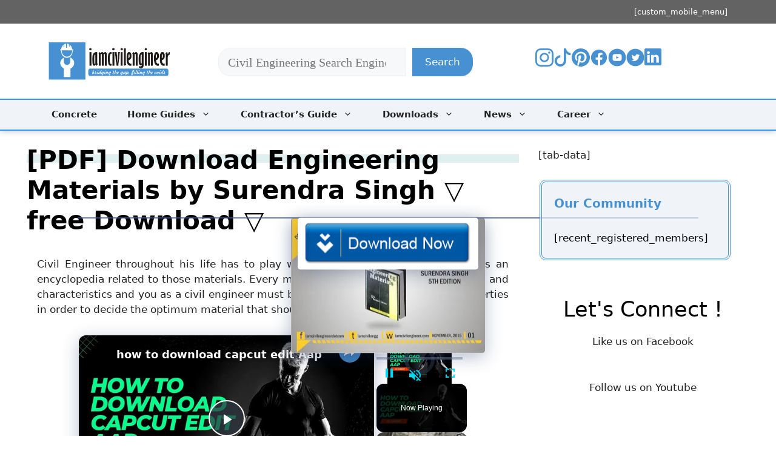

--- FILE ---
content_type: text/html; charset=UTF-8
request_url: https://www.iamcivilengineer.com/download-engineering-materials-by/
body_size: 52315
content:
<!DOCTYPE html><html lang="en-US"><head><meta charset="UTF-8"><title>[PDF] Download Engineering Materials by Surendra Singh ▽ free Download ▽ &#8211; Iamcivilengineer</title><meta name='robots' content='max-image-preview:large' /><meta name="viewport" content="width=device-width, initial-scale=1"><link rel='dns-prefetch' href='//www.googletagmanager.com' /><link rel="alternate" title="oEmbed (JSON)" type="application/json+oembed" href="https://www.iamcivilengineer.com/wp-json/oembed/1.0/embed?url=https%3A%2F%2Fwww.iamcivilengineer.com%2Fdownload-engineering-materials-by%2F" /><link rel="alternate" title="oEmbed (XML)" type="text/xml+oembed" href="https://www.iamcivilengineer.com/wp-json/oembed/1.0/embed?url=https%3A%2F%2Fwww.iamcivilengineer.com%2Fdownload-engineering-materials-by%2F&#038;format=xml" /> <script id="ezoic-wp-plugin-cmp" src="https://cmp.gatekeeperconsent.com/min.js" data-cfasync="false" data-no-optimize="1" data-no-defer="1"></script> <script id="ezoic-wp-plugin-gatekeeper" src="https://the.gatekeeperconsent.com/cmp.min.js" data-cfasync="false" data-no-optimize="1" data-no-defer="1"></script> <style id='wp-img-auto-sizes-contain-inline-css'>img:is([sizes=auto i],[sizes^="auto," i]){contain-intrinsic-size:3000px 1500px}
/*# sourceURL=wp-img-auto-sizes-contain-inline-css */</style><style id="litespeed-ccss">img:is([sizes="auto"i],[sizes^="auto,"i]){contain-intrinsic-size:3000px 1500px}ul{box-sizing:border-box}:root{--wp--preset--font-size--normal:16px;--wp--preset--font-size--huge:42px}.screen-reader-text{border:0;clip-path:inset(50%);height:1px;margin:-1px;overflow:hidden;padding:0;position:absolute;width:1px;word-wrap:normal!important}:where(figure){margin:0 0 1em}:root{--wp--preset--aspect-ratio--square:1;--wp--preset--aspect-ratio--4-3:4/3;--wp--preset--aspect-ratio--3-4:3/4;--wp--preset--aspect-ratio--3-2:3/2;--wp--preset--aspect-ratio--2-3:2/3;--wp--preset--aspect-ratio--16-9:16/9;--wp--preset--aspect-ratio--9-16:9/16;--wp--preset--color--black:#000000;--wp--preset--color--cyan-bluish-gray:#abb8c3;--wp--preset--color--white:#ffffff;--wp--preset--color--pale-pink:#f78da7;--wp--preset--color--vivid-red:#cf2e2e;--wp--preset--color--luminous-vivid-orange:#ff6900;--wp--preset--color--luminous-vivid-amber:#fcb900;--wp--preset--color--light-green-cyan:#7bdcb5;--wp--preset--color--vivid-green-cyan:#00d084;--wp--preset--color--pale-cyan-blue:#8ed1fc;--wp--preset--color--vivid-cyan-blue:#0693e3;--wp--preset--color--vivid-purple:#9b51e0;--wp--preset--gradient--vivid-cyan-blue-to-vivid-purple:linear-gradient(135deg,rgba(6,147,227,1) 0%,rgb(155,81,224) 100%);--wp--preset--gradient--light-green-cyan-to-vivid-green-cyan:linear-gradient(135deg,rgb(122,220,180) 0%,rgb(0,208,130) 100%);--wp--preset--gradient--luminous-vivid-amber-to-luminous-vivid-orange:linear-gradient(135deg,rgba(252,185,0,1) 0%,rgba(255,105,0,1) 100%);--wp--preset--gradient--luminous-vivid-orange-to-vivid-red:linear-gradient(135deg,rgba(255,105,0,1) 0%,rgb(207,46,46) 100%);--wp--preset--gradient--very-light-gray-to-cyan-bluish-gray:linear-gradient(135deg,rgb(238,238,238) 0%,rgb(169,184,195) 100%);--wp--preset--gradient--cool-to-warm-spectrum:linear-gradient(135deg,rgb(74,234,220) 0%,rgb(151,120,209) 20%,rgb(207,42,186) 40%,rgb(238,44,130) 60%,rgb(251,105,98) 80%,rgb(254,248,76) 100%);--wp--preset--gradient--blush-light-purple:linear-gradient(135deg,rgb(255,206,236) 0%,rgb(152,150,240) 100%);--wp--preset--gradient--blush-bordeaux:linear-gradient(135deg,rgb(254,205,165) 0%,rgb(254,45,45) 50%,rgb(107,0,62) 100%);--wp--preset--gradient--luminous-dusk:linear-gradient(135deg,rgb(255,203,112) 0%,rgb(199,81,192) 50%,rgb(65,88,208) 100%);--wp--preset--gradient--pale-ocean:linear-gradient(135deg,rgb(255,245,203) 0%,rgb(182,227,212) 50%,rgb(51,167,181) 100%);--wp--preset--gradient--electric-grass:linear-gradient(135deg,rgb(202,248,128) 0%,rgb(113,206,126) 100%);--wp--preset--gradient--midnight:linear-gradient(135deg,rgb(2,3,129) 0%,rgb(40,116,252) 100%);--wp--preset--font-size--small:13px;--wp--preset--font-size--medium:20px;--wp--preset--font-size--large:36px;--wp--preset--font-size--x-large:42px;--wp--preset--spacing--20:0.44rem;--wp--preset--spacing--30:0.67rem;--wp--preset--spacing--40:1rem;--wp--preset--spacing--50:1.5rem;--wp--preset--spacing--60:2.25rem;--wp--preset--spacing--70:3.38rem;--wp--preset--spacing--80:5.06rem;--wp--preset--shadow--natural:6px 6px 9px rgba(0, 0, 0, 0.2);--wp--preset--shadow--deep:12px 12px 50px rgba(0, 0, 0, 0.4);--wp--preset--shadow--sharp:6px 6px 0px rgba(0, 0, 0, 0.2);--wp--preset--shadow--outlined:6px 6px 0px -3px rgba(255, 255, 255, 1), 6px 6px rgba(0, 0, 0, 1);--wp--preset--shadow--crisp:6px 6px 0px rgba(0, 0, 0, 1)}@-webkit-keyframes zoomIn{0%{opacity:0;-webkit-transform:scale3d(.3,.3,.3);transform:scale3d(.3,.3,.3)}50%{opacity:1}}@keyframes zoomIn{0%{opacity:0;-webkit-transform:scale3d(.3,.3,.3);transform:scale3d(.3,.3,.3)}50%{opacity:1}}.zoomIn{-webkit-animation-name:zoomIn;animation-name:zoomIn}@media (max-width:1100px){.spnc-custom .dropdown-menu{border-top:none;border-bottom:none;box-shadow:none;border:none}}.spnc-custom{background-color:#fff;border:0;border-radius:0;z-index:1000;font-size:1rem;margin:0;border-radius:50px}.spnc-custom .spnc-nav li{margin:0;padding:0}.spnc-custom .spnc-nav li>a{position:relative;color:#000;font-weight:400;font-size:1.25rem;padding:16px 20px;border-radius:25px;margin:5px 0}@media (max-width:1100px){.spnc-custom .spnc-nav li>a{margin:0}}.spnc-custom .dropdown-menu{border-radius:0;padding:0;min-width:200px;background-color:#21202e;box-shadow:0 0 3px 0 rgb(0 0 0/.5);position:static;float:none;width:auto;margin-top:0}.spnc-custom .dropdown-menu>li{padding:0 10px;margin:0}.spnc-custom .dropdown-menu>li>a{color:#d5d5d5;border-bottom:1px dotted #363544;border-radius:0;font-weight:400;font-size:1rem;padding:12px 15px;letter-spacing:.7px;white-space:normal}@media (min-width:1101px){.spnc-collapse.collapse{display:-webkit-box!important;display:-ms-flexbox!important;display:flex!important;-ms-flex-preferred-size:auto;flex-basis:auto;-webkit-box-flex:1;-ms-flex-positive:1;flex-grow:1;-webkit-box-align:center;-ms-flex-align:center;align-items:center}.spnc-nav{margin:0}.spnc-custom .spnc-nav>li{float:left}.spnc-header{float:left;flex:0 1 23%}.spnc-toggle{display:none}.spnc-custom .spnc-nav>li.menu-item-type-custom i{padding-left:6px;line-height:1}}@media (min-width:1101px){.spnc-right .dropdown-menu{right:auto;left:0}}@media (min-width:1101px){body .spnc-custom .spnc-nav li .dropdown-menu>li>a{padding:12px 15px;margin:0;border-radius:0}.spnc-custom .dropdown-menu{position:absolute;display:block;visibility:hidden;opacity:0}}@media (max-width:1100px){.spnc-custom .spnc-nav{letter-spacing:0;margin-top:1px;margin-bottom:0}.spnc-custom .spnc-nav li{margin:0 15px;padding:0}body .spnc-custom .spnc-nav.nav li>a,body .spnc-custom .spnc-nav.nav li>a,body .spnc-nav.nav>li.parent-menu a{color:#000;padding:12px}body .spnc-custom .spnc-nav.nav li>a.search-icon{padding:1px 12px 0;line-height:38px}.spnc-custom .spnc-widget-toggle>a.spnc-toggle-icon,.spnc-custom .spnc-nav a{color:#bbb}.spnc-custom .spnc-nav li>a.search-icon{padding-top:15px}.spnc-custom .dropdown-menu>li>a{display:block;clear:both;font-weight:400}.spnc-custom .dropdown-menu.search-panel{top:53px}.spnc-custom li a{border-bottom:1px dotted #4c4a5f}.spnc-header{padding:0 15px;float:none}.spnc-toggle{display:block;margin:20px 15px 20px 0;padding:9px 12px;float:right}.spnc-collapse{border-top:1px solid #fff0;box-shadow:inset 0 1px 0 rgb(255 255 255/.1)}.spnc-custom .spnc-nav{background-color:#21202e;float:none!important;margin:0}.spnc-custom .spnc-nav>li{float:none}.spnc-collapse{padding-right:0;padding-left:0}}@media (max-width:768px){.spnc-header{padding:0 15px}.spnc-collapse{padding-right:15px;padding-left:15px}}@media (max-width:500px){.spnc-toggle{float:none;margin:10px auto 5px}.spnc-header{text-align:center}}.spnc-widget-toggle{width:30px;height:30px;line-height:1.6;text-align:center;background:#fff0;position:relative;float:left;margin:21px 8px 21px 5px;display:inline-block;padding-left:12px}.spnc-custom .spnc-nav li>a.search-icon{display:inline-block;float:left;color:#000;border-radius:12px;text-align:center;font-size:16px;padding:11px 15px 9px 15px;margin:12px 10px 12px 20px;border:1px solid #d7d7d7;font-family:unset;font-style:unset}.spnc-widget-toggle>a.spnc-toggle-icon{display:inline-block;font-size:1.125rem;color:#000;width:100%;height:100%;padding:0}.spnc-custom .dropdown-menu>li{padding:0 5px}.header-sidebar{background-color:#fff0;width:100%;z-index:999;position:absolute}@media (min-width:768px){.spnc-nav{float:left;margin:0}.spnc-nav>li{float:left}}.spnc-custom ul{list-style:none}.nav>li{position:relative;display:block}.dropdown{position:relative}.clrfix::after{display:block;clear:both;content:""}.clrfix:before,.clrfix:after,.spnc-container:before,.spnc-container:after,.nav:before,.nav:after,.spnc:before,.spnc:after,.spnc-header:before,.spnc-header:after,.spnc-collapse:before,.spnc-collapse:after{display:table;content:" "}.clrfix:after,.spnc-container:after,.nav:after,.spnc:after,.spnc-header:after,.spnc-collapse:after{clear:both}.nav>li>a{position:relative;display:block;padding:10px 15px}.dropdown-menu>li>a{display:block;clear:both;font-weight:400;line-height:1.42857143}.dropdown-menu{margin:2px 0 0;position:absolute;top:100%;left:0;z-index:1000;display:none}.spnc-toggle{color:#000;font-size:1rem;font-weight:400}.trsprnt-menu{background-color:#fff0;border-color:#fff0;position:relative;width:100%;z-index:999}.spnc-custom .dropdown-menu.search-panel{top:75px;left:auto;right:0;padding:12px 3px 12px;width:315px}@media (max-width:767px){.header-sidebar .widget .custom-social-icons{display:block;padding:0 0 10px}}@media (max-width:1100px){.spnc-custom .dropdown-menu.search-panel{position:absolute;left:0;width:250px}.spnc-custom .dropdown-menu.search-panel{top:50px}}.spnc-custom .spnc-navbar{margin:1px 10px;border-radius:50px;padding:15px}.spnc-dark-layout{line-height:1.6;text-align:center;background:#fff0;position:relative;float:left;margin:21px 8px 21px 5px;padding-left:12px}.spnc-dark-icon{position:relative;color:#000;font-weight:400;font-size:1.25rem;text-transform:uppercase}.spnc-toggle-icon i{font-size:26px}@media (min-width:1101px){.header-sidebar .spnc-custom .spnc-container{display:flex;align-items:center}}@media (min-width:992px) and (max-width:1100px){body .spnc-custom .spnc-nav.nav li>a.search-icon{padding:8px 14px 8px;line-height:28px}}.header-2 .spnc-custom .spnc-nav li>a.search-icon{font-size:18px;padding:16px 8px 9px 8px}.header-2 .spnc-widget-toggle>a.spnc-toggle-icon{padding:11px 31px 26px 13px;text-align:center}.header-2 .spnc-widget-toggle{height:45px}.header-2.header-sidebar{max-width:100%}@media (max-width:1100px){.header-2.header-sidebar .custom-logo,.header-2.header-sidebar .dark-custom-logo{margin-top:8px}}@media (max-width:992px){.header-2.header-sidebar .custom-logo,.header-2.header-sidebar .dark-custom-logo{margin-top:0}}@media (max-width:500px){.header-2.header-sidebar .spnc-toggle{float:none;margin:10px auto 12px}}.owl-carousel{position:relative}.owl-carousel{display:none;width:100%;z-index:1}article,aside,figure,header,nav,section{display:block}html{overflow-y:scroll;overflow-x:hidden;-ms-overflow-style:scrollbar}html{font-size:1rem}@media (min-width:768px) and (max-width:991px){html{font-size:.875rem}}@media (min-width:200px) and (max-width:768px){html{font-size:.75rem}}*,*:before,*:after{box-sizing:border-box}body,button,input{color:#404040;font-family:"Poppins","Work Sans","Helvetica Neue",helvetica,arial,sans-serif;line-height:1.6;font-size:1rem;-webkit-font-smoothing:antialiased}body{margin:0;font-weight:400}.spnc-wrapper{background-color:#fff}h1,h2,h4{clear:both;line-height:1.5;margin:0 0 1.875rem;color:#000;font-weight:700}h1{font-size:2.625rem}h2{font-size:1.875rem}h4{font-size:1.25rem}i{font-style:italic}:focus{outline:thin dotted}#wrapper{background-color:#eeeef5;margin:0 auto;overflow:hidden}img{max-width:100%;height:auto;vertical-align:middle}input[type="search"]{display:block;width:100%;font-size:1.25rem;font-family:"Poppins";color:#404040;line-height:1.2;background-color:#fff0;border:1px solid #d7d7d7;padding:.65em}button,input[type="submit"]{background:#fff0;-webkit-box-shadow:none;box-shadow:none;display:inline-block;font-size:.938rem;font-weight:600;line-height:1;padding:1rem 2.188rem;text-shadow:none;border-radius:0}input+input[type="submit"]{padding:.75em 2em}::-webkit-input-placeholder{color:#777}:-moz-placeholder{color:#777}::-moz-placeholder{color:#777}:-ms-input-placeholder{color:#777}@media (min-width:1100px){.spnc-collapse.collapse .ml-auto{margin-left:auto!important}}ul{margin:0 0 1.5em 1.125em;padding:0}ul{list-style:disc}li>ul{margin-bottom:0;margin-left:1.5em}ul>li>ul{padding-top:.5rem}a{color:#000;text-decoration:none}.header-sidebar{padding:0}.head-contact-info{padding:1.3rem 0 1.3rem;margin:0;display:inline-block}.head-contact-info li{display:inline-block;margin:0rem;color:#000;font-size:1.25rem;position:relative;font-weight:400}.header-sidebar .widget .head-contact-info li{padding-right:1rem;margin-right:1rem}.head-contact-info li:last-child{padding-right:0}.head-contact-info i{margin-right:0rem;margin-left:0rem;padding:0;height:2.5rem;width:2.5rem;line-height:2.3;text-align:center;font-size:18px}.header-2 .head-contact-info i{margin-right:0rem;margin-left:0rem;padding:0;height:2.5rem;width:1.25rem;text-align:left;line-height:2.3;font-size:1.125rem}@media (max-width:500px){.head-contact-info li{padding-right:0}}.custom-social-icons{margin:0;padding:0}@media (min-width:1100px){.header-sidebar .widget .custom-social-icons{float:right}}@media (max-width:767px){.header-sidebar .spnc-right{float:none}}@media (max-width:1100px){.header-sidebar .spnc-topbar{text-align:center}.header-sidebar .widget .custom-social-icons{float:none;display:inline-block;padding:0 0 10px}}.custom-social-icons li{display:inline-block;padding:1.3rem .5rem 1.3rem}.custom-social-icons li>a:before{display:none}.custom-social-icons li>a{font-size:14px;display:inline-block;border-radius:12px;height:2.5rem;width:2.5rem;line-height:2.5;text-align:center;font-size:1rem;border:1px solid #d7d7d7}.custom-social-icons li a i{padding:0}.search-form{width:100%;position:relative}.search-panel input[type="search"]{display:block;width:100%;height:2.5rem;line-height:1.5rem;background:#fff;border:1px solid #e0e0e0;padding:.4375rem 5.625rem .4375rem .4375rem;font-size:large}.search-form input[type="submit"]{position:absolute;width:auto;color:#fff;font-weight:600;height:2.5rem;left:auto;right:0rem;font-size:.938rem;top:0rem;padding:.75rem 1.563rem}form.search-form input.search-submit,input[type="submit"]{color:#fff;border:0 none;border-radius:4px;display:inline-block;font-size:.875rem;margin:0;text-align:center}.spnc-container{width:100%;max-width:1320px;margin:0 auto}.spnc-left{float:left}.spnc-right{float:right}.spnc-sidebar .right-sidebar{padding-left:0rem}@media only screen and (max-width:768px){.spnc-sidebar .right-sidebar{padding-left:0}}.widget li{list-style:none}.header-sidebar .widget:last-child{margin:0}.head-contact-info li:first-child{padding:0}.header-sidebar .widget{color:#fff;box-shadow:none;padding:0;margin:0;display:inline-block}.scroll-up{position:fixed;display:none;bottom:4.688rem;right:3.75rem;z-index:1}.scroll-up a{display:block;height:2.1em;width:2.1em;text-align:center;line-height:2;border-radius:3px;font-size:1.3rem;color:#fff;opacity:1;box-shadow:0 0 10px rgb(0 0 0/.2)}.page-title-section{background:#f8f8f8;background-attachment:scroll;background-position:top center;background-repeat:no-repeat;background-size:cover;position:relative;padding:260px 0 20px;width:100%;height:100%}.page-title{background-position:center top;background-repeat:no-repeat;margin:0 auto 0;padding:0;position:relative;width:99%}.page-title h1{letter-spacing:1px;margin:0 0 0;word-wrap:break-word;font-size:3.125rem;font-family:"Poppins";color:#000;font-weight:700;line-height:1.2}.spnc-row{margin:0 0 1.25rem;min-height:1px;padding-right:15px;padding-left:15px}.spnc-row .spnc-col-1{float:none;width:100%}.spnc-row .spnc-col-8{width:50%}.spnc-row .spnc-col-1,.spnc-row .spnc-col-8{padding:0 10px}@media only screen and (max-width:767px){.spnc-right{float:none}}@media only screen and (max-width:815px){.spnc-row .spnc-col-1,.spnc-row .spnc-col-8{width:100%}.page-title-section{text-align:center}li.dropdown .fa-angle-down{position:absolute;top:50%;right:0;margin:-.7em .5em 0 0;border:1px solid rgb(0 0 0/.1);border-radius:.25rem;padding:0;width:2em;height:1.4em;font-size:1.25rem;line-height:1.2em;text-align:center}}.spnc-row{display:-webkit-box;display:-ms-flexbox;display:flex;-webkit-box-pack:justify;-ms-flex-pack:justify;justify-content:space-between;-ms-flex-wrap:wrap;flex-wrap:wrap;margin-right:-15px;margin-left:-15px}@media (max-width:767px){.header-sidebar .widget{text-align:center;display:block;float:none}}@media (max-width:991px){.head-contact-info li{margin:0 0 .625rem}.custom-social-icons li{padding:0}.head-contact-info{float:none;padding:0}.dropdown-menu{border:unset}.spnc-collapse ul{margin:1.5em 0em 1.5em 1.125em}}@media (max-width:420px){.spnc-custom .dropdown-menu.search-panel{width:250px}}@media (max-width:1280px){.header-sidebar .widget .head-contact-info li{padding-right:.5rem;margin-right:.5rem}.header-sidebar .spnc-container{width:100%;max-width:90%;margin:0 auto}}.spnc-entry-content .spnc-entry-meta span:last-child:after{display:none}@media (max-width:991px){.spnc-custom .spnc-nav li>a.search-icon{line-height:2.5}}.spnc-single-post{padding:100px 0 116px}.spnc-single-post .spnc-blog-wrapper{padding:0}.spnc-single-post .spnc-blog-wrapper .spnc-post{box-shadow:none;border:none;margin:0;margin-bottom:60px;background-color:#fff;margin-bottom:20px;padding:20px 20px 40px;box-shadow:0 0 8px 2px rgb(23 23 35/.05);overflow:hidden}.spnc-single-post .spnc-blog-wrapper .spnc-post-content{padding:0}.spnc-single-post .spnc-blog-wrapper .spnc-post-content .spnc-entry-meta{position:relative;margin-bottom:22px}.spnc-single-post .spnc-blog-wrapper .spnc-post .spnc-entry-meta .spnc-cat-links a{font-size:.875rem;font-family:"Poppins";color:#fff;background:#a855f7;line-height:2.5;padding:5px 17.5px}.spnc-single-post .spnc-blog-wrapper .spnc-post .spnc-entry-meta span{margin-right:32px;display:inline-block;margin-bottom:12px}.spnc-single-post .spnc-blog-wrapper .spnc-post .spnc-entry-meta span:last-child{margin-right:0}.spnc-single-post .spnc-blog-wrapper .spnc-post .spnc-entry-meta span.spnc-cat-links{margin-right:26px}.spnc-single-post .spnc-blog-wrapper .spnc-post .spnc-entry-meta span i{font-size:13px;color:#6C6C6F;padding-right:.313rem;line-height:1.2}.spnc-single-post .spnc-blog-wrapper .spnc-post .spnc-entry-meta span.spnc-author i{padding-right:.5rem}.spnc-single-post .spnc-blog-wrapper .spnc-post .spnc-entry-meta span.spnc-tag-links i{font-size:14px}.spnc-single-post .spnc-blog-wrapper .spnc-post .spnc-entry-meta a{font-size:.875rem;font-family:"Poppins";color:#6C6C6F;line-height:1;font-weight:400;text-transform:capitalize}.spnc-single-post .spnc-blog-wrapper .spnc-post .spnc-entry-meta .spnc-date a{position:unset;padding:0;background:none}.spnc_sidebar_panel{height:100%;position:fixed;z-index:111111;left:auto;right:0;background-color:#f8f8f8;overflow-x:hidden;padding-top:60px;top:0;width:400px;max-width:400px;visibility:hidden;transform:translate3d(100%,0,0)}.spnc_sidebar_panel .spnc_closebtn{position:absolute;top:0;right:25px;font-size:2.25rem;margin-left:50px;color:#000}#spnc-sidebar-panel-fixed{padding:10px}@media screen and (max-width:450px){.spnc_sidebar_panel{width:200px!important}}.page-title:not(.page-section-space.blog .page-title,.error404 .error-page .page-title) :is(span,h1,h2,h3,h4,h5,h6,p,div){color:#000}.spnc-tag-links{color:#fff}.spnc-single-post .spnc-tag-links{color:#6C6C6F}.screen-reader-text{border:0;clip:rect(1px,1px,1px,1px);-webkit-clip-path:inset(50%);clip-path:inset(50%);height:1px;margin:-1px;overflow:hidden;padding:0;position:absolute;width:1px;word-wrap:normal}.spnc-post-content .spnc-entry-title{overflow-wrap:anywhere}@media screen and (max-width:450px){.spnc-widget-toggle{display:none}}.spnc-post .spnc-entry-content{overflow:visible}@media (min-width:1101px){.spnc-custom .spnc-nav>li.menu-item-type-custom i{font-size:14px}}@media (max-width:1100px){.menu-item.dropdown .fa-angle-down{position:absolute;top:50%;right:0;margin:-.5em .5em 0 0;border:1px solid rgb(0 0 0/.1);border-radius:.25rem;padding:0;width:0em;height:1.4em;line-height:1.2em;text-align:center}}.header-2 .spnc-custom{background-color:#fff;box-shadow:unset;border-radius:0}@media (min-width:1100px){.header-2 .spnc-header{padding-right:15px}.header-2 .spnc-custom .spnc-container{border-right:1px solid #d7d7d7}.header-2 .spnc-collapse.collapse .ml-auto{margin:0 auto}.header-2 .collapse.spnc-collapse{border-left:1px solid #d7d7d7}}.header-2 .spnc-header-right{float:left;margin:20px 0}.header-2 .collapse.spnc-collapse{float:left;width:50%}.header-2 .spnc-widget-toggle{float:right;margin:0}.header-2 .spnc-toggle-icon{margin-left:40px}.header-2 .spnc-custom .spnc-nav li>a.search-icon{border-radius:30px;margin:8px 5px 8px 20px}@media (min-width:1100px){.header-2 .spnc-custom .spnc-nav>li.menu-item-type-custom i{font-size:14px}.header-2 .spnc-widget-toggle{margin:32px 0}}.header-2 .spnc-right.spnc-nav{margin:15px}.header-2 .spnc-dark-icon{display:inline-block;float:left;border-radius:30px;height:2.9rem;width:.9rem;line-height:2.9;text-align:center;font-size:18px;padding:0;margin:0 0 0 10px;border:0}.header-2 .spnc-dark-layout{line-height:1.6;text-align:center;background:#fff0;position:relative;float:left;margin:10px 0 10px 0;padding-left:0}@media (min-width:1200px){.header-2.header-sidebar .spnc-custom .spnc-container{display:flex;align-items:center;padding:0 15px}}@media (max-width:992px){.header-2 .spnc-dark-icon{line-height:2.5}}@media (max-width:1100px){.header-2 .spnc-header-right .spnc-nav{float:left!important;background-color:#fff0;padding:0}.header-2 .spnc-right.spnc-nav{margin:5px}.header-2 .spnc-custom .spnc-collapse .spnc-nav{padding:10px 0}.header-2 .spnc-custom .spnc-right li:last-child a{border-bottom:0}.header-2 .spnc-custom .spnc-nav li>a.search-icon{color:#000}.header-2 .spnc-dark-layout{padding-left:0}.header-2 .spnc-header-right{margin:5px 0;float:unset}.header-2 .spnc-widget-toggle{float:unset}.header-2 .spnc-toggle-icon{margin-left:5px;margin-top:18px}.header-2 .collapse.spnc-collapse{width:100%}.header-2 .spnc-custom .dropdown-menu.search-panel{top:70px}}.header-2 .spnc-custom .spnc-nav li>a.search-icon{border-radius:0;border:0}@media (max-width:768px){.header-2 .spnc-dark-icon{line-height:1.5}.header-2 .spnc-toggle-icon{margin-top:13px}}@media (min-width:1101px){.header-2 .spnc-custom .spnc-nav li>a:after,.header-2 .spnc-custom .spnc-nav li>a:before{content:"";display:block;height:1px;width:0;background:#fff0}.header-2 .spnc-custom .spnc-nav li>a.search-icon:after,.header-2 .spnc-custom .spnc-nav li>a.search-icon:before{content:unset}.header-2 .spnc-custom .spnc-nav li>a:before{position:relative;top:30px}.header-2 .spnc-custom .spnc-nav li .dropdown-menu a:before{display:none}}@media (max-width:600px){.header-2.header-sidebar .spnc-topbar{text-align:center}}.header-2 .spnc-custom .spnc-navbar{padding:unset}.header-2 .head-contact-info li{color:#fff;font-size:14px}.header-2 .head-contact-info,.header-2 .custom-social-icons li{padding:.3rem 0rem .3rem}.header-2 .spnc-custom .spnc-navbar{border-radius:0;margin:0}.header-sidebar.header-2 .widget{padding:.2rem 0rem .2rem}.header-2 .widget .head-contact-info li{padding-right:5px;margin-right:10px}.header-2 .head-contact-info i{height:1.5rem;font-size:14px}.header-2 .custom-social-icons li>a{height:1.5rem;width:1.5rem;line-height:2;font-size:12px;border-radius:0}.header-2 .custom-social-icons li{padding:.3rem .125rem .3rem}@media (max-width:1023px){.header-2 .custom-social-icons li>a{font-size:10px}}.header-2 .custom-social-icons li>a{color:#fff;border:unset;background-color:rgb(0 0 0/.06)}@media (max-width:992px){.header-2 .custom-social-icons li>a{font-size:10px}}@media (min-width:1101px){.header-2 .collapse.spnc-collapse{margin-right:0;border-right:1px solid #d7d7d7;flex:0 1 65%}}.header-2 .spnc-custom .spnc-container{border-right:unset}.header-2 .spnc-toggle-icon{margin-left:20px}@media (max-width:1100px){.header-2 .spnc-dark-layout{margin:12px 0 10px 0}.header-2 .spnc-toggle-icon{margin-left:10px;margin-top:15px}}@media (max-width:500px){.header-2 .spnc-toggle-icon{margin-top:0}}.header-2 .spnc-head-wrap,.header-2 .spnc-header-right{display:contents}@media (min-width:992px) and (max-width:1100px){body .header-2 .spnc-custom .spnc-nav.nav li>a.search-icon{padding:8px 8px 8px}}@media (max-width:1100px){.header-2 .spnc-widget-toggle>a.spnc-toggle-icon{padding:9px 29px 26px 10px}.header-2 .spnc-widget-toggle{height:40px;display:none}}@media (max-width:992px){.header-2 .spnc-dark-layout{margin:15px 0 10px 0}}@media (max-width:767px){.header-2 .spnc-dark-layout{margin:18px 0 10px 0}.header-2 .spnc-toggle-icon{margin-top:13px}}@media (max-width:500px){.header-2 .spnc-dark-icon{margin:0}.spnc-head-wrap .spnc-widget-toggle{margin:0 0}}@media (max-width:1100px){.header-sidebar.header-2 .spnc-container{max-width:96%}}.header-2 .head-contact-info i{color:#fff}.header-2 .spnc-widget-toggle>a.spnc-toggle-icon{color:#fff}.header-2 .spnc-toggle-icon i{font-size:23px}@media (max-width:1100px){.spnc-dark-icon{color:#bbb}body.newscrunch .header-2 .spnc-custom .spnc-nav li>a.search-icon{color:#000}.header-2 .spnc-dark-icon{color:#000}.header-2 .spnc-toggle{margin:20px 15px 20px 25px}body .header-2 .spnc-custom .spnc-nav.nav li>a.search-icon{padding:1px 3px 0;margin:13px 5px 5px 0;line-height:28px}}.header-2 .spnc-topbar .spnc-container{padding:0 15px}@media (max-width:991px){.header-2 .spnc-dark-icon{height:auto}.header-2 .head-contact-info i{color:#fff;margin-right:5px}}@media (max-width:767px){.header-2 .spnc-custom .spnc-head-wrap .spnc-nav li{margin:0 0}body .header-2 .spnc-custom .spnc-nav.nav li>a.search-icon{padding:1px 5px 0;line-height:26px}}.page-title-section h1{font-size:1.875rem}.spnc-single-post{padding:40px 0 0}.spnc-single-post .spnc-row{margin-bottom:0}@media (min-width:550px) and (max-width:1023px){.header-2 .custom-logo-link .custom-logo{padding:5px 5px 5px 5px;margin:0 auto}}@media (min-width:992px) and (max-width:1100px){.header-sidebar .widget .custom-social-icons{padding-bottom:0}}@media (max-width:767px){.header-2 .spnc-topbar .spnc-container{text-align:center}}.spnc-single-post .spnc-row{margin-bottom:1.25rem}.page-title-section .spnc-col-8{margin:auto}.header-2 .custom-logo-link .custom-logo{padding:10px 10px 10px 0}@media (max-width:1100px){.header-sidebar .collapse.spnc-collapse .spnc-menu-close{position:absolute;right:10px;top:10px;font-size:18px;width:30px;height:30px;display:grid;place-content:center;border-radius:50%;color:#000;background-color:#fff}.header-sidebar .spnc-custom .spnc-collapse .spnc-nav{background-color:unset;margin:0;padding:0;float:none!important}.header-sidebar .spnc-custom .spnc-navbar .spnc-collapse .spnc-header{padding:0 15px}.header-sidebar .spnc-custom .spnc-collapse .spnc-nav>li{display:block;margin:0}.header-sidebar .spnc-custom .spnc-collapse .spnc-nav li>a{font-size:14px;line-height:1.4;font-weight:400;border-bottom:1px solid #d7d7d7;border-radius:unset;padding:12px 15px}.header-sidebar .spnc-custom .spnc-collapse .spnc-nav li.dropdown .fa-angle-down{font-size:16px;border:none;font-weight:900}.header-sidebar .collapse.spnc-collapse{width:100%;max-width:300px;height:100%;position:fixed;top:0;left:0;background:#fff;padding:12px 30px;transform:translateX(-120%);opacity:0;z-index:99997;overflow-y:auto}.header-sidebar .collapse.spnc-collapse::-webkit-scrollbar{display:none}}@media (min-width:1101px){.header-sidebar .collapse.spnc-collapse .spnc-menu-close,.header-sidebar .collapse.spnc-collapse .spnc-header{display:none}}@media (max-width:1100px){.header-2 .spnc-custom .spnc-navbar .spnc-container{display:flex;align-items:center}.header-2 .spnc-toggle{color:#fff;font-size:1.5rem;padding:8px 10px}.header-2 .spnc-header{overflow:hidden;flex:1}.header-2 .spnc-custom .spnc-nav li{margin:0}}@media (max-width:991px){.custom-social-icons li{padding:0;padding:.625rem .5rem .625rem}}@media (max-width:500px){.custom-logo,.dark-custom-logo{margin:0 auto}.header-2.header-sidebar .spnc-toggle{order:1}.header-2.header-sidebar .spnc-header{order:2}.header-2 .spnc-head-wrap,.header-2 .spnc-header-right{order:3;margin:0;display:flex;align-items:center}body .header-2 .spnc-custom .spnc-nav.nav li>a.search-icon{margin:13px 5px 8px 2px}.header-2 .spnc-dark-icon{height:2.9rem;width:2.9rem}.header-2 .custom-logo-link .custom-logo{padding:5px 5px 5px 5px}}@media (min-width:1101px){.spnc-custom .dropdown-menu>li:last-child a{border:0}}@media (max-width:991px){body .spnc-collapse ul{margin:0}}@media (max-width:767px){.spnc-single-post .spnc-blog-wrapper .spnc-post .spnc-entry-meta .spnc-cat-links a{line-height:2.6}}@media (max-width:550px){body .header-2 .spnc-navbar .spnc-header a{position:relative;left:15px}}.i_effect1{position:relative}.i_effect1::before{position:absolute;top:50%;left:50%;z-index:2;display:block;content:"";width:0;height:0;background:rgb(255 255 255/.2);border-radius:100%;-webkit-transform:translate(-50%,-50%);transform:translate(-50%,-50%);opacity:0}body .widget li{position:relative}.spnc-missed-section .spnc-post{border-radius:0;overflow:hidden}.spnc-missed-section .spnc-missed-overlay{position:relative}.spnc-missed-section .spnc-post-content{padding-top:14px}.spnc-missed-section h4.spnc-entry-title{margin-bottom:.5rem}.spnc-missed-section h4.spnc-entry-title a{color:#000;margin-bottom:0;font-size:1.25rem;font-family:"Poppins";font-weight:700;line-height:1.5;display:block}.spnc-missed-section .spnc-footer-meta.spnc-entry-meta{margin-bottom:15px}.spnc-missed-section .spnc-entry-meta span{margin-right:13px}.spnc-missed-section .spnc-entry-meta span a{font-size:1rem;color:#6C6C6F}.spnc-missed-section .spnc-entry-meta .spnc-date a{font-size:14px;font-family:"Poppins";line-height:1.2}.spnc-missed-section .spnc-post-thumbnail{padding:0;margin:0;position:relative;overflow:hidden}.spnc-missed-section .spnc-post-thumbnail img{width:100%;border:0;border-radius:0}.spnc-missed-section .spnc-missed-overlay .spnc-entry-meta{position:absolute;top:10px;left:10px}.spnc-missed-section .spnc-missed-overlay .spnc-entry-meta .spnc-cat-links a{font-size:12px;font-family:"Poppins";color:#fff;line-height:1.2;background:#f9ae00;padding:4px 5px 4px;font-weight:600;-webkit-text-fill-color:unset}@media (min-width:767px){.spnc-missed-post{border-right:1px solid #f2f2f2;padding-right:22px}}.spnc-missed-section.spncmc-1 .spnc-post-content{padding:14px 6px}.spnc-single-post .spnc-blog-wrapper .spnc-entry-title{font-weight:700;line-height:1.4}.spnc-single-post .spnc-blog-wrapper .spnc-post-content .spnc-entry-meta{margin-bottom:10px}.spnc-single-post .spnc-blog-wrapper .spnc-entry-title{margin:0 0 1.5rem}.spncmc-1.spnc-missed-section .spnc-footer-meta.spnc-entry-meta{margin-bottom:0}.breadcrumb-item+.breadcrumb-item::before{position:relative;margin:0 5px;content:"";font-family:"Font Awesome 5 Free";padding-left:7px;padding-right:2px;margin-left:0;font-size:.6rem;font-weight:900}.breadcrumb-item{font-size:1.25rem;font-family:"Poppins";line-height:1.2;list-style:none;display:inline-block}.breadcrumb-trail.breadcrumbs{list-style:none outside none;margin-bottom:0;padding:20px 0;text-align:right;line-height:20px;color:#000;position:relative}.breadcrumb.trail-items{margin-bottom:0}.page-title-section{padding:180px 0 10px}@media (max-width:815px){.breadcrumb.trail-items{margin:0 auto;float:unset;text-align:center}}@media (min-width:768px){.header-sidebar .spnc-topbar .spnc-left{float:left}}.spnc-single-post h2.spnc-entry-title{font-size:2.375rem}.header-2 .spnc-toggle-icon{margin-left:10px}@media (min-width:1101px){.spnc-header{flex:0 1 22%}}.header-2 .spnc-toggle-icon{margin-left:10px}@media (min-width:1101px){.header-2 .collapse.spnc-collapse{flex:0 1 64%}}.spnc-custom .dropdown-menu{background-color:#fff0}body.newscrunch .spnc-custom .dropdown-menu.search-panel{top:60px;left:auto;right:0;padding:18px 12px 18px;width:400px;background-color:#fff}body.newscrunch .search-panel input[type="search"]{display:block;width:100%;height:3rem;line-height:1.5rem;background:#fff;padding:.4375rem 6.625rem .4375rem 1rem;font-size:large;border-radius:6px;font-size:.875rem}body.newscrunch form.search-form input.search-submit{color:#fff;border:0 none;border-radius:0 6px 6px 0;display:inline-block;font-size:.875rem;margin:0;text-align:center}body.newscrunch .search-form input[type="submit"]{position:absolute;width:auto;color:#fff;font-weight:600;height:3rem;left:auto;right:0rem;font-size:.938rem;top:0rem;padding:.75rem 1.2rem}body.newscrunch input[type="search"]::-webkit-search-cancel-button{-webkit-appearance:none;appearance:none;display:none}@media (max-width:1100px){body.newscrunch .spnc-custom .dropdown-menu.search-panel{position:absolute;left:0}body.newscrunch .spnc-custom .dropdown-menu.search-panel{top:50px}}@media (max-width:1100px){body.newscrunch .spnc-custom .dropdown-menu.search-panel{left:auto}}@media (max-width:600px){body.newscrunch .spnc-custom .dropdown-menu.search-panel{width:300px}}body.newscrunch .spnc-custom .dropdown-menu.search-panel{border-top:unset;border-bottom:unset;box-shadow:0 0 3px 0 rgb(0 0 0/.5)}.fa{font-family:var(--fa-style-family,"Font Awesome 6 Free");font-weight:var(--fa-style,900)}.fa,.fa-brands,.fa-regular,.fa-solid,.fab,.far,.fas{-moz-osx-font-smoothing:grayscale;-webkit-font-smoothing:antialiased;display:var(--fa-display,inline-block);font-style:normal;font-variant:normal;line-height:1;text-rendering:auto}.fa-brands:before,.fa-regular:before,.fa-solid:before,.fa:before,.fab:before,.far:before,.fas:before{content:var(--fa)}.fa-regular,.fa-solid,.far,.fas{font-family:"Font Awesome 6 Free"}.fa-brands,.fab{font-family:"Font Awesome 6 Brands"}.fa-comment-alt{--fa:"\f27a"}.fa-calendar-alt{--fa:"\f073"}.fa-bars{--fa:"\f0c9"}.fa-user{--fa:"\f007"}.fa-tags{--fa:"\f02c"}.fa-clock{--fa:"\f017"}.fa-angle-down{--fa:"\f107"}.fa-search{--fa:"\f002"}.fa-arrow-up{--fa:"\f062"}.fa-xmark{--fa:"\f00d"}.fa-moon{--fa:"\f186"}:host,:root{--fa-style-family-brands:"Font Awesome 6 Brands";--fa-font-brands:normal 400 1em/1 "Font Awesome 6 Brands"}.fa-brands,.fab{font-weight:400}.fa-facebook-f{--fa:"\f39e"}.fa-x-twitter{--fa:"\e61b"}.fa-instagram{--fa:"\f16d"}.fa-youtube{--fa:"\f167"}.fa-dribbble{--fa:"\f17d"}:host,:root{--fa-font-regular:normal 400 1em/1 "Font Awesome 6 Free"}.fa-regular,.far{font-weight:400}:host,:root{--fa-style-family-classic:"Font Awesome 6 Free";--fa-font-solid:normal 900 1em/1 "Font Awesome 6 Free"}.fa-solid,.fas{font-weight:900}.custom-logo,.dark-custom-logo{width:250px;height:auto}@media only screen and (max-width:992px){.custom-logo,.dark-custom-logo{width:200px;height:auto}}@media only screen and (max-width:500px){.custom-logo,.dark-custom-logo{width:150px;height:auto}}body.newscrunch #page .spnc-cat-links a.newscrunch_category_1{background:#669c9b}body .spnc-custom .dropdown-menu>li>a{-webkit-text-fill-color:unset}@media (max-width:1100px){body.newscrunch .spnc-custom .spnc-nav li>a.search-icon{color:#bbb}}body #wrapper{background-color:#EEEEF5}.scroll-up{right:3.75rem}.scroll-up.custom a{border-radius:3px}.scroll-up.custom a{color:#fff}button,input[type="submit"]{color:#fff;border:1px solid #4eb4e0}.spnc-custom .dropdown-menu{border-top:2px solid #4eb4e0;border-bottom:2px solid #4eb4e0}.spnc-custom .dropdown-menu{border-top:2px solid #4eb4e0;border-bottom:2px solid #4eb4e0}.head-contact-info i{color:#4eb4e0}form.search-form input.search-submit,input[type="submit"]{background-color:#4eb4e0}.scroll-up a{background-color:#4eb4e0}.spnc-custom .spnc-navbar{background-color:#fff}.header-2 .spnc-topbar{background-color:#4eb4e0}.header-2 .spnc-widget-toggle>a.spnc-toggle-icon{background-color:#4eb4e0}@media (max-width:1100px){.header-2 .spnc-toggle{background-color:#4eb4e0}}.spncmc-1 .spnc-entry-meta .spnc-date a{color:#4eb4e0}.search-panel input[type="search"]{border:1px solid #4eb4e0}</style><script>!function(a){"use strict";var b=function(b,c,d){function e(a){return h.body?a():void setTimeout(function(){e(a)})}function f(){i.addEventListener&&i.removeEventListener("load",f),i.media=d||"all"}var g,h=a.document,i=h.createElement("link");if(c)g=c;else{var j=(h.body||h.getElementsByTagName("head")[0]).childNodes;g=j[j.length-1]}var k=h.styleSheets;i.rel="stylesheet",i.href=b,i.media="only x",e(function(){g.parentNode.insertBefore(i,c?g:g.nextSibling)});var l=function(a){for(var b=i.href,c=k.length;c--;)if(k[c].href===b)return a();setTimeout(function(){l(a)})};return i.addEventListener&&i.addEventListener("load",f),i.onloadcssdefined=l,l(f),i};"undefined"!=typeof exports?exports.loadCSS=b:a.loadCSS=b}("undefined"!=typeof global?global:this);!function(a){if(a.loadCSS){var b=loadCSS.relpreload={};if(b.support=function(){try{return a.document.createElement("link").relList.supports("preload")}catch(b){return!1}},b.poly=function(){for(var b=a.document.getElementsByTagName("link"),c=0;c<b.length;c++){var d=b[c];"preload"===d.rel&&"style"===d.getAttribute("as")&&(a.loadCSS(d.href,d,d.getAttribute("media")),d.rel=null)}},!b.support()){b.poly();var c=a.setInterval(b.poly,300);a.addEventListener&&a.addEventListener("load",function(){b.poly(),a.clearInterval(c)}),a.attachEvent&&a.attachEvent("onload",function(){a.clearInterval(c)})}}}(this);</script> <link data-optimized="1" data-asynced="1" as="style" onload="this.onload=null;this.rel='stylesheet'"  rel='preload' id='wp-block-library-css' href='https://www.iamcivilengineer.com/wp-content/litespeed/css/99ec95611e991ba7e03dc3bb39ea4b32.css?ver=a4b32' media='all' /><style id='wp-block-categories-inline-css'>.wp-block-categories{box-sizing:border-box}.wp-block-categories.alignleft{margin-right:2em}.wp-block-categories.alignright{margin-left:2em}.wp-block-categories.wp-block-categories-dropdown.aligncenter{text-align:center}.wp-block-categories .wp-block-categories__label{display:block;width:100%}
/*# sourceURL=https://www.iamcivilengineer.com/wp-includes/blocks/categories/style.min.css */</style><style id='wp-block-heading-inline-css'>h1:where(.wp-block-heading).has-background,h2:where(.wp-block-heading).has-background,h3:where(.wp-block-heading).has-background,h4:where(.wp-block-heading).has-background,h5:where(.wp-block-heading).has-background,h6:where(.wp-block-heading).has-background{padding:1.25em 2.375em}h1.has-text-align-left[style*=writing-mode]:where([style*=vertical-lr]),h1.has-text-align-right[style*=writing-mode]:where([style*=vertical-rl]),h2.has-text-align-left[style*=writing-mode]:where([style*=vertical-lr]),h2.has-text-align-right[style*=writing-mode]:where([style*=vertical-rl]),h3.has-text-align-left[style*=writing-mode]:where([style*=vertical-lr]),h3.has-text-align-right[style*=writing-mode]:where([style*=vertical-rl]),h4.has-text-align-left[style*=writing-mode]:where([style*=vertical-lr]),h4.has-text-align-right[style*=writing-mode]:where([style*=vertical-rl]),h5.has-text-align-left[style*=writing-mode]:where([style*=vertical-lr]),h5.has-text-align-right[style*=writing-mode]:where([style*=vertical-rl]),h6.has-text-align-left[style*=writing-mode]:where([style*=vertical-lr]),h6.has-text-align-right[style*=writing-mode]:where([style*=vertical-rl]){rotate:180deg}
/*# sourceURL=https://www.iamcivilengineer.com/wp-includes/blocks/heading/style.min.css */</style><style id='wp-block-list-inline-css'>ol,ul{box-sizing:border-box}:root :where(.wp-block-list.has-background){padding:1.25em 2.375em}
/*# sourceURL=https://www.iamcivilengineer.com/wp-includes/blocks/list/style.min.css */</style><style id='wp-block-search-inline-css'>.wp-block-search__button{margin-left:10px;word-break:normal}.wp-block-search__button.has-icon{line-height:0}.wp-block-search__button svg{height:1.25em;min-height:24px;min-width:24px;width:1.25em;fill:currentColor;vertical-align:text-bottom}:where(.wp-block-search__button){border:1px solid #ccc;padding:6px 10px}.wp-block-search__inside-wrapper{display:flex;flex:auto;flex-wrap:nowrap;max-width:100%}.wp-block-search__label{width:100%}.wp-block-search.wp-block-search__button-only .wp-block-search__button{box-sizing:border-box;display:flex;flex-shrink:0;justify-content:center;margin-left:0;max-width:100%}.wp-block-search.wp-block-search__button-only .wp-block-search__inside-wrapper{min-width:0!important;transition-property:width}.wp-block-search.wp-block-search__button-only .wp-block-search__input{flex-basis:100%;transition-duration:.3s}.wp-block-search.wp-block-search__button-only.wp-block-search__searchfield-hidden,.wp-block-search.wp-block-search__button-only.wp-block-search__searchfield-hidden .wp-block-search__inside-wrapper{overflow:hidden}.wp-block-search.wp-block-search__button-only.wp-block-search__searchfield-hidden .wp-block-search__input{border-left-width:0!important;border-right-width:0!important;flex-basis:0;flex-grow:0;margin:0;min-width:0!important;padding-left:0!important;padding-right:0!important;width:0!important}:where(.wp-block-search__input){appearance:none;border:1px solid #949494;flex-grow:1;font-family:inherit;font-size:inherit;font-style:inherit;font-weight:inherit;letter-spacing:inherit;line-height:inherit;margin-left:0;margin-right:0;min-width:3rem;padding:8px;text-decoration:unset!important;text-transform:inherit}:where(.wp-block-search__button-inside .wp-block-search__inside-wrapper){background-color:#fff;border:1px solid #949494;box-sizing:border-box;padding:4px}:where(.wp-block-search__button-inside .wp-block-search__inside-wrapper) .wp-block-search__input{border:none;border-radius:0;padding:0 4px}:where(.wp-block-search__button-inside .wp-block-search__inside-wrapper) .wp-block-search__input:focus{outline:none}:where(.wp-block-search__button-inside .wp-block-search__inside-wrapper) :where(.wp-block-search__button){padding:4px 8px}.wp-block-search.aligncenter .wp-block-search__inside-wrapper{margin:auto}.wp-block[data-align=right] .wp-block-search.wp-block-search__button-only .wp-block-search__inside-wrapper{float:right}
/*# sourceURL=https://www.iamcivilengineer.com/wp-includes/blocks/search/style.min.css */</style><style id='wp-block-columns-inline-css'>.wp-block-columns{box-sizing:border-box;display:flex;flex-wrap:wrap!important}@media (min-width:782px){.wp-block-columns{flex-wrap:nowrap!important}}.wp-block-columns{align-items:normal!important}.wp-block-columns.are-vertically-aligned-top{align-items:flex-start}.wp-block-columns.are-vertically-aligned-center{align-items:center}.wp-block-columns.are-vertically-aligned-bottom{align-items:flex-end}@media (max-width:781px){.wp-block-columns:not(.is-not-stacked-on-mobile)>.wp-block-column{flex-basis:100%!important}}@media (min-width:782px){.wp-block-columns:not(.is-not-stacked-on-mobile)>.wp-block-column{flex-basis:0;flex-grow:1}.wp-block-columns:not(.is-not-stacked-on-mobile)>.wp-block-column[style*=flex-basis]{flex-grow:0}}.wp-block-columns.is-not-stacked-on-mobile{flex-wrap:nowrap!important}.wp-block-columns.is-not-stacked-on-mobile>.wp-block-column{flex-basis:0;flex-grow:1}.wp-block-columns.is-not-stacked-on-mobile>.wp-block-column[style*=flex-basis]{flex-grow:0}:where(.wp-block-columns){margin-bottom:1.75em}:where(.wp-block-columns.has-background){padding:1.25em 2.375em}.wp-block-column{flex-grow:1;min-width:0;overflow-wrap:break-word;word-break:break-word}.wp-block-column.is-vertically-aligned-top{align-self:flex-start}.wp-block-column.is-vertically-aligned-center{align-self:center}.wp-block-column.is-vertically-aligned-bottom{align-self:flex-end}.wp-block-column.is-vertically-aligned-stretch{align-self:stretch}.wp-block-column.is-vertically-aligned-bottom,.wp-block-column.is-vertically-aligned-center,.wp-block-column.is-vertically-aligned-top{width:100%}
/*# sourceURL=https://www.iamcivilengineer.com/wp-includes/blocks/columns/style.min.css */</style><style id='wp-block-group-inline-css'>.wp-block-group{box-sizing:border-box}:where(.wp-block-group.wp-block-group-is-layout-constrained){position:relative}
/*# sourceURL=https://www.iamcivilengineer.com/wp-includes/blocks/group/style.min.css */</style><style id='wp-block-paragraph-inline-css'>.is-small-text{font-size:.875em}.is-regular-text{font-size:1em}.is-large-text{font-size:2.25em}.is-larger-text{font-size:3em}.has-drop-cap:not(:focus):first-letter{float:left;font-size:8.4em;font-style:normal;font-weight:100;line-height:.68;margin:.05em .1em 0 0;text-transform:uppercase}body.rtl .has-drop-cap:not(:focus):first-letter{float:none;margin-left:.1em}p.has-drop-cap.has-background{overflow:hidden}:root :where(p.has-background){padding:1.25em 2.375em}:where(p.has-text-color:not(.has-link-color)) a{color:inherit}p.has-text-align-left[style*="writing-mode:vertical-lr"],p.has-text-align-right[style*="writing-mode:vertical-rl"]{rotate:180deg}
/*# sourceURL=https://www.iamcivilengineer.com/wp-includes/blocks/paragraph/style.min.css */</style><style id='global-styles-inline-css'>:root{--wp--preset--aspect-ratio--square: 1;--wp--preset--aspect-ratio--4-3: 4/3;--wp--preset--aspect-ratio--3-4: 3/4;--wp--preset--aspect-ratio--3-2: 3/2;--wp--preset--aspect-ratio--2-3: 2/3;--wp--preset--aspect-ratio--16-9: 16/9;--wp--preset--aspect-ratio--9-16: 9/16;--wp--preset--color--black: #000000;--wp--preset--color--cyan-bluish-gray: #abb8c3;--wp--preset--color--white: #ffffff;--wp--preset--color--pale-pink: #f78da7;--wp--preset--color--vivid-red: #cf2e2e;--wp--preset--color--luminous-vivid-orange: #ff6900;--wp--preset--color--luminous-vivid-amber: #fcb900;--wp--preset--color--light-green-cyan: #7bdcb5;--wp--preset--color--vivid-green-cyan: #00d084;--wp--preset--color--pale-cyan-blue: #8ed1fc;--wp--preset--color--vivid-cyan-blue: #0693e3;--wp--preset--color--vivid-purple: #9b51e0;--wp--preset--color--contrast: var(--contrast);--wp--preset--color--contrast-2: var(--contrast-2);--wp--preset--color--contrast-3: var(--contrast-3);--wp--preset--color--base: var(--base);--wp--preset--color--base-2: var(--base-2);--wp--preset--color--base-3: var(--base-3);--wp--preset--color--accent: var(--accent);--wp--preset--gradient--vivid-cyan-blue-to-vivid-purple: linear-gradient(135deg,rgb(6,147,227) 0%,rgb(155,81,224) 100%);--wp--preset--gradient--light-green-cyan-to-vivid-green-cyan: linear-gradient(135deg,rgb(122,220,180) 0%,rgb(0,208,130) 100%);--wp--preset--gradient--luminous-vivid-amber-to-luminous-vivid-orange: linear-gradient(135deg,rgb(252,185,0) 0%,rgb(255,105,0) 100%);--wp--preset--gradient--luminous-vivid-orange-to-vivid-red: linear-gradient(135deg,rgb(255,105,0) 0%,rgb(207,46,46) 100%);--wp--preset--gradient--very-light-gray-to-cyan-bluish-gray: linear-gradient(135deg,rgb(238,238,238) 0%,rgb(169,184,195) 100%);--wp--preset--gradient--cool-to-warm-spectrum: linear-gradient(135deg,rgb(74,234,220) 0%,rgb(151,120,209) 20%,rgb(207,42,186) 40%,rgb(238,44,130) 60%,rgb(251,105,98) 80%,rgb(254,248,76) 100%);--wp--preset--gradient--blush-light-purple: linear-gradient(135deg,rgb(255,206,236) 0%,rgb(152,150,240) 100%);--wp--preset--gradient--blush-bordeaux: linear-gradient(135deg,rgb(254,205,165) 0%,rgb(254,45,45) 50%,rgb(107,0,62) 100%);--wp--preset--gradient--luminous-dusk: linear-gradient(135deg,rgb(255,203,112) 0%,rgb(199,81,192) 50%,rgb(65,88,208) 100%);--wp--preset--gradient--pale-ocean: linear-gradient(135deg,rgb(255,245,203) 0%,rgb(182,227,212) 50%,rgb(51,167,181) 100%);--wp--preset--gradient--electric-grass: linear-gradient(135deg,rgb(202,248,128) 0%,rgb(113,206,126) 100%);--wp--preset--gradient--midnight: linear-gradient(135deg,rgb(2,3,129) 0%,rgb(40,116,252) 100%);--wp--preset--font-size--small: 13px;--wp--preset--font-size--medium: 20px;--wp--preset--font-size--large: 36px;--wp--preset--font-size--x-large: 42px;--wp--preset--spacing--20: 0.44rem;--wp--preset--spacing--30: 0.67rem;--wp--preset--spacing--40: 1rem;--wp--preset--spacing--50: 1.5rem;--wp--preset--spacing--60: 2.25rem;--wp--preset--spacing--70: 3.38rem;--wp--preset--spacing--80: 5.06rem;--wp--preset--shadow--natural: 6px 6px 9px rgba(0, 0, 0, 0.2);--wp--preset--shadow--deep: 12px 12px 50px rgba(0, 0, 0, 0.4);--wp--preset--shadow--sharp: 6px 6px 0px rgba(0, 0, 0, 0.2);--wp--preset--shadow--outlined: 6px 6px 0px -3px rgb(255, 255, 255), 6px 6px rgb(0, 0, 0);--wp--preset--shadow--crisp: 6px 6px 0px rgb(0, 0, 0);}:where(.is-layout-flex){gap: 0.5em;}:where(.is-layout-grid){gap: 0.5em;}body .is-layout-flex{display: flex;}.is-layout-flex{flex-wrap: wrap;align-items: center;}.is-layout-flex > :is(*, div){margin: 0;}body .is-layout-grid{display: grid;}.is-layout-grid > :is(*, div){margin: 0;}:where(.wp-block-columns.is-layout-flex){gap: 2em;}:where(.wp-block-columns.is-layout-grid){gap: 2em;}:where(.wp-block-post-template.is-layout-flex){gap: 1.25em;}:where(.wp-block-post-template.is-layout-grid){gap: 1.25em;}.has-black-color{color: var(--wp--preset--color--black) !important;}.has-cyan-bluish-gray-color{color: var(--wp--preset--color--cyan-bluish-gray) !important;}.has-white-color{color: var(--wp--preset--color--white) !important;}.has-pale-pink-color{color: var(--wp--preset--color--pale-pink) !important;}.has-vivid-red-color{color: var(--wp--preset--color--vivid-red) !important;}.has-luminous-vivid-orange-color{color: var(--wp--preset--color--luminous-vivid-orange) !important;}.has-luminous-vivid-amber-color{color: var(--wp--preset--color--luminous-vivid-amber) !important;}.has-light-green-cyan-color{color: var(--wp--preset--color--light-green-cyan) !important;}.has-vivid-green-cyan-color{color: var(--wp--preset--color--vivid-green-cyan) !important;}.has-pale-cyan-blue-color{color: var(--wp--preset--color--pale-cyan-blue) !important;}.has-vivid-cyan-blue-color{color: var(--wp--preset--color--vivid-cyan-blue) !important;}.has-vivid-purple-color{color: var(--wp--preset--color--vivid-purple) !important;}.has-black-background-color{background-color: var(--wp--preset--color--black) !important;}.has-cyan-bluish-gray-background-color{background-color: var(--wp--preset--color--cyan-bluish-gray) !important;}.has-white-background-color{background-color: var(--wp--preset--color--white) !important;}.has-pale-pink-background-color{background-color: var(--wp--preset--color--pale-pink) !important;}.has-vivid-red-background-color{background-color: var(--wp--preset--color--vivid-red) !important;}.has-luminous-vivid-orange-background-color{background-color: var(--wp--preset--color--luminous-vivid-orange) !important;}.has-luminous-vivid-amber-background-color{background-color: var(--wp--preset--color--luminous-vivid-amber) !important;}.has-light-green-cyan-background-color{background-color: var(--wp--preset--color--light-green-cyan) !important;}.has-vivid-green-cyan-background-color{background-color: var(--wp--preset--color--vivid-green-cyan) !important;}.has-pale-cyan-blue-background-color{background-color: var(--wp--preset--color--pale-cyan-blue) !important;}.has-vivid-cyan-blue-background-color{background-color: var(--wp--preset--color--vivid-cyan-blue) !important;}.has-vivid-purple-background-color{background-color: var(--wp--preset--color--vivid-purple) !important;}.has-black-border-color{border-color: var(--wp--preset--color--black) !important;}.has-cyan-bluish-gray-border-color{border-color: var(--wp--preset--color--cyan-bluish-gray) !important;}.has-white-border-color{border-color: var(--wp--preset--color--white) !important;}.has-pale-pink-border-color{border-color: var(--wp--preset--color--pale-pink) !important;}.has-vivid-red-border-color{border-color: var(--wp--preset--color--vivid-red) !important;}.has-luminous-vivid-orange-border-color{border-color: var(--wp--preset--color--luminous-vivid-orange) !important;}.has-luminous-vivid-amber-border-color{border-color: var(--wp--preset--color--luminous-vivid-amber) !important;}.has-light-green-cyan-border-color{border-color: var(--wp--preset--color--light-green-cyan) !important;}.has-vivid-green-cyan-border-color{border-color: var(--wp--preset--color--vivid-green-cyan) !important;}.has-pale-cyan-blue-border-color{border-color: var(--wp--preset--color--pale-cyan-blue) !important;}.has-vivid-cyan-blue-border-color{border-color: var(--wp--preset--color--vivid-cyan-blue) !important;}.has-vivid-purple-border-color{border-color: var(--wp--preset--color--vivid-purple) !important;}.has-vivid-cyan-blue-to-vivid-purple-gradient-background{background: var(--wp--preset--gradient--vivid-cyan-blue-to-vivid-purple) !important;}.has-light-green-cyan-to-vivid-green-cyan-gradient-background{background: var(--wp--preset--gradient--light-green-cyan-to-vivid-green-cyan) !important;}.has-luminous-vivid-amber-to-luminous-vivid-orange-gradient-background{background: var(--wp--preset--gradient--luminous-vivid-amber-to-luminous-vivid-orange) !important;}.has-luminous-vivid-orange-to-vivid-red-gradient-background{background: var(--wp--preset--gradient--luminous-vivid-orange-to-vivid-red) !important;}.has-very-light-gray-to-cyan-bluish-gray-gradient-background{background: var(--wp--preset--gradient--very-light-gray-to-cyan-bluish-gray) !important;}.has-cool-to-warm-spectrum-gradient-background{background: var(--wp--preset--gradient--cool-to-warm-spectrum) !important;}.has-blush-light-purple-gradient-background{background: var(--wp--preset--gradient--blush-light-purple) !important;}.has-blush-bordeaux-gradient-background{background: var(--wp--preset--gradient--blush-bordeaux) !important;}.has-luminous-dusk-gradient-background{background: var(--wp--preset--gradient--luminous-dusk) !important;}.has-pale-ocean-gradient-background{background: var(--wp--preset--gradient--pale-ocean) !important;}.has-electric-grass-gradient-background{background: var(--wp--preset--gradient--electric-grass) !important;}.has-midnight-gradient-background{background: var(--wp--preset--gradient--midnight) !important;}.has-small-font-size{font-size: var(--wp--preset--font-size--small) !important;}.has-medium-font-size{font-size: var(--wp--preset--font-size--medium) !important;}.has-large-font-size{font-size: var(--wp--preset--font-size--large) !important;}.has-x-large-font-size{font-size: var(--wp--preset--font-size--x-large) !important;}
:where(.wp-block-columns.is-layout-flex){gap: 2em;}:where(.wp-block-columns.is-layout-grid){gap: 2em;}
/*# sourceURL=global-styles-inline-css */</style><style id='core-block-supports-inline-css'>.wp-container-core-columns-is-layout-9d6595d7{flex-wrap:nowrap;}.wp-container-core-group-is-layout-8cf370e7{flex-direction:column;align-items:flex-start;}.wp-container-core-group-is-layout-4b2eccd6{flex-direction:column;align-items:center;}
/*# sourceURL=core-block-supports-inline-css */</style><style id='classic-theme-styles-inline-css'>/*! This file is auto-generated */
.wp-block-button__link{color:#fff;background-color:#32373c;border-radius:9999px;box-shadow:none;text-decoration:none;padding:calc(.667em + 2px) calc(1.333em + 2px);font-size:1.125em}.wp-block-file__button{background:#32373c;color:#fff;text-decoration:none}
/*# sourceURL=/wp-includes/css/classic-themes.min.css */</style><link data-optimized="1" data-asynced="1" as="style" onload="this.onload=null;this.rel='stylesheet'"  rel='preload' id='generate-comments-css' href='https://www.iamcivilengineer.com/wp-content/litespeed/css/14d71b5acc772795ae6c6fa2f5e5cd7d.css?ver=5cd7d' media='all' /><link data-optimized="1" data-asynced="1" as="style" onload="this.onload=null;this.rel='stylesheet'"  rel='preload' id='generate-widget-areas-css' href='https://www.iamcivilengineer.com/wp-content/litespeed/css/47f0bfb699899928dc463b537a4cc2bf.css?ver=cc2bf' media='all' /><link data-optimized="1" data-asynced="1" as="style" onload="this.onload=null;this.rel='stylesheet'"  rel='preload' id='generate-style-css' href='https://www.iamcivilengineer.com/wp-content/litespeed/css/faa2e9f469cc3af449e48dac74cffd7d.css?ver=ffd7d' media='all' /><style id='generate-style-inline-css'>body{background-color:#ffffff;color:var(--contrast);}a{color:var(--accent);}a{text-decoration:underline;}.entry-title a, .site-branding a, a.button, .wp-block-button__link, .main-navigation a{text-decoration:none;}a:hover, a:focus, a:active{color:var(--contrast);}.wp-block-group__inner-container{max-width:1200px;margin-left:auto;margin-right:auto;}.site-header .header-image{width:200px;}.generate-back-to-top{font-size:20px;border-radius:3px;position:fixed;bottom:30px;right:30px;line-height:40px;width:40px;text-align:center;z-index:10;transition:opacity 300ms ease-in-out;opacity:0.1;transform:translateY(1000px);}.generate-back-to-top__show{opacity:1;transform:translateY(0);}:root{--contrast:#222222;--contrast-2:#575760;--contrast-3:#b2b2be;--base:#f0f0f0;--base-2:#f7f8f9;--base-3:#ffffff;--accent:#1e73be;}:root .has-contrast-color{color:var(--contrast);}:root .has-contrast-background-color{background-color:var(--contrast);}:root .has-contrast-2-color{color:var(--contrast-2);}:root .has-contrast-2-background-color{background-color:var(--contrast-2);}:root .has-contrast-3-color{color:var(--contrast-3);}:root .has-contrast-3-background-color{background-color:var(--contrast-3);}:root .has-base-color{color:var(--base);}:root .has-base-background-color{background-color:var(--base);}:root .has-base-2-color{color:var(--base-2);}:root .has-base-2-background-color{background-color:var(--base-2);}:root .has-base-3-color{color:var(--base-3);}:root .has-base-3-background-color{background-color:var(--base-3);}:root .has-accent-color{color:var(--accent);}:root .has-accent-background-color{background-color:var(--accent);}.top-bar{background-color:#636363;color:#ffffff;}.top-bar a{color:#ffffff;}.top-bar a:hover{color:#303030;}.site-header{background-color:var(--base-3);}.main-title a,.main-title a:hover{color:var(--contrast);}.site-description{color:var(--contrast-2);}.main-navigation,.main-navigation ul ul{background-color:rgba(233,239,245,0.69);}.main-navigation .main-nav ul li a, .main-navigation .menu-toggle, .main-navigation .menu-bar-items{color:var(--contrast);}.main-navigation .main-nav ul li:not([class*="current-menu-"]):hover > a, .main-navigation .main-nav ul li:not([class*="current-menu-"]):focus > a, .main-navigation .main-nav ul li.sfHover:not([class*="current-menu-"]) > a, .main-navigation .menu-bar-item:hover > a, .main-navigation .menu-bar-item.sfHover > a{color:var(--accent);background-color:rgba(99,114,199,0);}button.menu-toggle:hover,button.menu-toggle:focus{color:var(--contrast);}.main-navigation .main-nav ul li[class*="current-menu-"] > a{color:var(--accent);}.navigation-search input[type="search"],.navigation-search input[type="search"]:active, .navigation-search input[type="search"]:focus, .main-navigation .main-nav ul li.search-item.active > a, .main-navigation .menu-bar-items .search-item.active > a{color:var(--accent);background-color:rgba(99,114,199,0);}.main-navigation ul ul{background-color:#EAF0F6;}.main-navigation .main-nav ul ul li:not([class*="current-menu-"]):hover > a,.main-navigation .main-nav ul ul li:not([class*="current-menu-"]):focus > a, .main-navigation .main-nav ul ul li.sfHover:not([class*="current-menu-"]) > a{color:var(--contrast);background-color:rgba(31,116,191,0);}.separate-containers .inside-article, .separate-containers .comments-area, .separate-containers .page-header, .one-container .container, .separate-containers .paging-navigation, .inside-page-header{background-color:var(--base-3);}.entry-title a{color:var(--contrast);}.entry-title a:hover{color:var(--contrast-2);}.entry-meta{color:var(--contrast-2);}.sidebar .widget{background-color:var(--base-3);}.footer-widgets{background-color:var(--base-3);}.site-info{background-color:var(--base-3);}input[type="text"],input[type="email"],input[type="url"],input[type="password"],input[type="search"],input[type="tel"],input[type="number"],textarea,select{color:var(--contrast);background-color:var(--base-2);border-color:var(--base);}input[type="text"]:focus,input[type="email"]:focus,input[type="url"]:focus,input[type="password"]:focus,input[type="search"]:focus,input[type="tel"]:focus,input[type="number"]:focus,textarea:focus,select:focus{color:var(--contrast);background-color:var(--base-2);border-color:var(--contrast-3);}button,html input[type="button"],input[type="reset"],input[type="submit"],a.button,a.wp-block-button__link:not(.has-background){color:#ffffff;background-color:#55555e;}button:hover,html input[type="button"]:hover,input[type="reset"]:hover,input[type="submit"]:hover,a.button:hover,button:focus,html input[type="button"]:focus,input[type="reset"]:focus,input[type="submit"]:focus,a.button:focus,a.wp-block-button__link:not(.has-background):active,a.wp-block-button__link:not(.has-background):focus,a.wp-block-button__link:not(.has-background):hover{color:#ffffff;background-color:#3f4047;}a.generate-back-to-top{background-color:rgba( 0,0,0,0.4 );color:#ffffff;}a.generate-back-to-top:hover,a.generate-back-to-top:focus{background-color:rgba( 0,0,0,0.6 );color:#ffffff;}:root{--gp-search-modal-bg-color:var(--base-3);--gp-search-modal-text-color:var(--contrast);--gp-search-modal-overlay-bg-color:rgba(0,0,0,0.2);}@media (max-width:768px){.main-navigation .menu-bar-item:hover > a, .main-navigation .menu-bar-item.sfHover > a{background:none;color:var(--contrast);}}.nav-below-header .main-navigation .inside-navigation.grid-container, .nav-above-header .main-navigation .inside-navigation.grid-container{padding:0px 20px 0px 20px;}.site-main .wp-block-group__inner-container{padding:40px;}.separate-containers .paging-navigation{padding-top:20px;padding-bottom:20px;}.entry-content .alignwide, body:not(.no-sidebar) .entry-content .alignfull{margin-left:-40px;width:calc(100% + 80px);max-width:calc(100% + 80px);}.rtl .menu-item-has-children .dropdown-menu-toggle{padding-left:20px;}.rtl .main-navigation .main-nav ul li.menu-item-has-children > a{padding-right:20px;}@media (max-width:768px){.separate-containers .inside-article, .separate-containers .comments-area, .separate-containers .page-header, .separate-containers .paging-navigation, .one-container .site-content, .inside-page-header{padding:30px;}.site-main .wp-block-group__inner-container{padding:30px;}.inside-top-bar{padding-right:30px;padding-left:30px;}.inside-header{padding-right:30px;padding-left:30px;}.widget-area .widget{padding-top:30px;padding-right:30px;padding-bottom:30px;padding-left:30px;}.footer-widgets-container{padding-top:30px;padding-right:30px;padding-bottom:30px;padding-left:30px;}.inside-site-info{padding-right:30px;padding-left:30px;}.entry-content .alignwide, body:not(.no-sidebar) .entry-content .alignfull{margin-left:-30px;width:calc(100% + 60px);max-width:calc(100% + 60px);}.one-container .site-main .paging-navigation{margin-bottom:20px;}}/* End cached CSS */.is-right-sidebar{width:30%;}.is-left-sidebar{width:30%;}.site-content .content-area{width:70%;}@media (max-width:768px){.main-navigation .menu-toggle,.sidebar-nav-mobile:not(#sticky-placeholder){display:block;}.main-navigation ul,.gen-sidebar-nav,.main-navigation:not(.slideout-navigation):not(.toggled) .main-nav > ul,.has-inline-mobile-toggle #site-navigation .inside-navigation > *:not(.navigation-search):not(.main-nav){display:none;}.nav-align-right .inside-navigation,.nav-align-center .inside-navigation{justify-content:space-between;}}
/*# sourceURL=generate-style-inline-css */</style>
 <script src="//www.googletagmanager.com/gtag/js?id=G-P2N3ECVKPN" id="google_gtagjs-js" async></script> <script id="google_gtagjs-js-after">window.dataLayer = window.dataLayer || [];function gtag(){dataLayer.push(arguments);}
gtag("set","linker",{"domains":["www.iamcivilengineer.com"]});
gtag("js", new Date());
gtag("set", "developer_id.dZTNiMT", true);
gtag("config", "G-P2N3ECVKPN");
 window._googlesitekit = window._googlesitekit || {}; window._googlesitekit.throttledEvents = []; window._googlesitekit.gtagEvent = (name, data) => { var key = JSON.stringify( { name, data } ); if ( !! window._googlesitekit.throttledEvents[ key ] ) { return; } window._googlesitekit.throttledEvents[ key ] = true; setTimeout( () => { delete window._googlesitekit.throttledEvents[ key ]; }, 5 ); gtag( "event", name, { ...data, event_source: "site-kit" } ); }; 
//# sourceURL=google_gtagjs-js-after</script> <link rel="https://api.w.org/" href="https://www.iamcivilengineer.com/wp-json/" /><link rel="alternate" title="JSON" type="application/json" href="https://www.iamcivilengineer.com/wp-json/wp/v2/posts/2171" /><link rel="canonical" href="https://www.iamcivilengineer.com/download-engineering-materials-by/" /> <script id="ezoic-wp-plugin-js" async src="//www.ezojs.com/ezoic/sa.min.js" data-no-optimize="1" data-no-defer="1"></script> <script data-ezoic="1" data-no-optimize="1" data-no-defer="1">window.ezstandalone = window.ezstandalone || {};ezstandalone.cmd = ezstandalone.cmd || [];</script> <meta name="generator" content="Site Kit by Google 1.170.0" /><meta name="google-adsense-platform-account" content="ca-host-pub-2644536267352236"><meta name="google-adsense-platform-domain" content="sitekit.withgoogle.com">
<style>.recentcomments a{display:inline !important;padding:0 !important;margin:0 !important;}</style><link rel="icon" href="https://www.iamcivilengineer.com/wp-content/uploads/2022/09/cropped-cropped-newlogo-1-32x32.png" sizes="32x32" /><link rel="icon" href="https://www.iamcivilengineer.com/wp-content/uploads/2022/09/cropped-cropped-newlogo-1-192x192.png" sizes="192x192" /><link rel="apple-touch-icon" href="https://www.iamcivilengineer.com/wp-content/uploads/2022/09/cropped-cropped-newlogo-1-180x180.png" /><meta name="msapplication-TileImage" content="https://www.iamcivilengineer.com/wp-content/uploads/2022/09/cropped-cropped-newlogo-1-270x270.png" /><style id="wp-custom-css">.sidebar .widget {

  transform: translateY(0);
  transition: transform 0.25s ease;
}

.sidebar .widget:hover {
  transform: translateY(-5px); /* Adjust the value to control how much it moves up */
}
.footer-widgets {
    color: #0c0101;
    background-color: #fcfcfc;
}
.entry-content img{
	box-shadow: rgb(23 43 99 / 30%) 0 7px 28px;
    border-radius: 5px;
}


.bfb-content-box{
box-shadow: rgb(23 43 99 / 30%) 0 7px 10x;
border-radius: 3px;
-moz-border-radius: 3px;
-webkit-border-radius: 3px;
background-color: #f9dbdb;
border-left: 8px solid #D95762;
margin: 0 0 25px;
overflow: hidden;
padding: 20px;
color: #919191;
font-size: 18px;
}




.wplogout-social-wrapper {
    margin: 30px 0;
    font-size: 0;
}

.wplogout-social-wrapper span {
    font-weight: bold;
    padding-right: 10px;
    font-size: 16px;
}

.wplogout-social-sharing {
    font-size: 17px;
    padding: 7px 20px;
}

@media only screen and (max-width: 600px) {
    .wplogout-social-sharing {
        font-size: 17px;
        padding: 7px 12px;
        display: inline-block;
    }
}

.wplogout-social-sharing svg {
    position: relative;
    top: 0.15em;
    display: inline-block;
    fill: #fff;  
}

.wplogout-social-sharing:first-of-type {
    border-radius: 100px 0 0 100px;
}

.wplogout-social-sharing:last-of-type {
    border-radius: 0 100px 100px 0;
}
	
.wplogout-social-facebook {
    background-color: rgba(59, 89, 152, 1);
}

.wplogout-social-twitter {
    background-color: rgba(29, 161, 242, 1);
}

.wplogout-social-pinterest {    
    background-color: rgba(189, 8, 28, 1);
}

.wplogout-social-whatsapp {    
    background-color: rgba(37, 211, 102, 1);
}
.wplogout-social-linkedin {    
    background-color:  #0072b1;
}
.wplogout-social-reddit {    
    background-color: rgba(255, 87, 0, 1);
}

.entry-content a:hover:not(.top-featured-post a):not(.editors-pick a):not(.button):not(.wp-block-button__link):not(.shared-counts-wrap a) {
    color: #115cfa;
         background: no-repeat 0 0.9625rem/100% 0.3875rem linear-gradient(to right,#e0f0f0 0,#e0f0f0 100%);
	text-decoration:none;
	font-weight:bold;
    transition: transform .25s ease;
    text-decoration: none;
}
.entry-content a:not(.button):not(.wp-block-button__link):not(.wplogout-social-sharing):not(.gb-button) {
font-weight:bold;
	transition: 0.3s;
	
}

#author {
	    width: 60%;
}

.author-box {
padding: 3% 3% 10px;
    margin-top: 30px;
    font-size: .9em;
    background-color: #fff;
    display: -webkit-box;
    display: -ms-flexbox;
    display: flex;
    -webkit-box-align: center;
    -ms-flex-align: center;
    align-items: center;
    box-shadow: 0 9px 28px rgb(0 0 0 / 30%), 0 15px 12px rgb(0 0 0 / 22%);
}
.author-box .avatar {
    width: 450px;
    height: auto;
    border-radius: 100%;
    margin-right: 30px;
}



.featured-image{
	display:none;
}

/* Remove default bullet for ul and ol, except for those with .top-featured-post */
.entry-content ul:not(.top-featured-post li),
.entry-content ol:not(.top-featured-post li) {
  list-style-type: none;
}

/* Apply custom bullet style for li elements, except for those with .top-featured-post */
.entry-content li:not(.wp-block-latest-posts__list li)::before {
  content: ""; /* Add an empty content */
  display: inline-block; /* Make it an inline block to control size */
  width: 10px; /* Adjust the width as needed */
  height: 10px; /* Adjust the height as needed */
  background-color: #4791D2; /* Set the color to purple */
  margin-right: 10px; /* Add spacing between the bullet and text */
}


.entry-content h2,h3,h4 {
     border-left:10px solid #4791D2;
	padding-left:10px;
	margin-top:10px;
		font-weight:bold;

}

.wp-block-aioseo-table-of-contents{
border-left:4px solid purple;
	transition: 0.3s;
}

.wp-block-aioseo-table-of-contents {
box-shadow: rgb(23 43 99 / 30%) 0 7px 10x;
border-radius: 10px;
-moz-border-radius: 10px;
-webkit-border-radius: 10px;
background-color:rgba(116,27,194,0.025);
border-left: 8px solid #4791D2;
margin: 0 0 25px;
overflow: hidden;
padding: 20px;
color: #919191;
font-size: 18px;
}

.entry-title a :not(.related-post-link){
   font-weight:bold;
	transition: 0.3s;
}

.entry-title a:hover:not(.related-post-link) {
         background: no-repeat 0 1.825rem/100% 0.6875rem linear-gradient(to right,rgba(116,27,194,0.15) 0,rgba(116,27,194,0.15) 100%);
	text-decoration:none;
	font-weight:bold;
    transition: transform 2s ease;
    text-decoration: none;
}
.entry-title {
	font-weight:bold;
}

.footer-widgets {
    color: #0c0101;
    background-color: rgba(233,239,245,0.69);
    border-top: 0.25rem double #4791D2;
}

.main-navigation, .main-navigation ul ul {
	 border-bottom: 0.11rem solid #2F98F8;
	border-top: 0.11rem solid #2F98F8;
	    box-shadow: rgb(23 43 99 / 30%) 0 0.1px 10px;
	font-weight:700;

}
.menu-item {
  position: relative;
  display: inline-block;
	height:60px;
	margin-top:-10px;
	font-weight:700;
	padding:5px;
	text-decoration: none;
  border-bottom: 6px solid transparent; /* Start with a transparent border */
  transition: border-color 0.8s; /* Transition the border-color property */

}

.menu-item:hover {
  border-color: #2F98F8; /* Change the border color on hover */
}
.sub-menu .menu-item:hover {
  border-color: transparent;  
}

.sub-menu .menu-item {
 font-weight: bold;
    text-decoration: none;
    background-image: linear-gradient( transparent 0.5px, #4791D2 2px, #4791D2 4px, transparent 4px ), linear-gradient( transparent 2px, #C2DAF0 2px, #4791D2 4px, transparent 4px );
    background-size: 0% 6px, 0% 6px;
    background-position: 0 bottom, 0 bottom;
    transition: background-size 0.9s ease-in-out;
    background-repeat: no-repeat;
    padding-bottom: 4px;
}

.sub-menu .menu-item:hover {
 color: #115cfa;
    background-size: 100% 6px;
}

.mntl-social-nav{
display: flex;
    justify-content: center;
    align-items: center;
    order: 0;
    margin: 1.3rem 0;
	grid-column: 1/3;}

.social-nav__list {
    display: flex;
}
.social-nav__list li {
  transform: translateY(0);
  transition: transform 0.35s ease;
}


.social-nav__list li:hover {
  transform: translateY(-5px); /* Adjust the value to control how much it moves up */
}

.footer-widgets a:not(.social-nav__link){text-decoration: none;
    background-image: linear-gradient( transparent 0.5px, #4791D2 2px, #4791D2 4px, transparent 4px ), linear-gradient( transparent 2px, #C2DAF0 2px, #4791D2 4px, transparent 4px );
    background-size: 0% 6px, 100% 6px;
    background-position: 0 bottom, 0 bottom;
    transition: background-size 0.3s ease-in-out;
    background-repeat: no-repeat;
    padding-bottom: 4px;
    }

.footer-widgets a:hover{
color: #115cfa;
    background-size: 100% 6px;
}


/* For general styling, including mobile devices */
.archive-post-thumbnail {
    float: left;
    margin-right: 10px; /* Adjust the margin as needed */
    border-radius: 6px;
    box-shadow: rgba(23, 43, 99, .2) 0 7px 28px!important;
}

.post-category-overlay {
    position: absolute;
    display: inline-block;
	  width:70%;
}

.post-category-text {
    background-color: yellow;
    padding: 5px 10px;
    position: absolute;
    top: 5px; /* Adjust the top position as needed */
    left: 0px; /* Adjust the left position as needed */
    margin-left: 4px;
    border-radius: 2px;
    font-weight: bold;
    font-size: 13px;
    opacity: 0.8;
}

/* For mobile devices (less than 768px width, adjust as needed) */
@media only screen and (max-width: 767px) {
    .archive-post-thumbnail {
        float: none; /* Remove float on mobile devices */
        margin-right: 0; /* Remove margin on mobile devices */
    }

    .archive-post-thumbnail,
    .post-category-text {
        width: 100%; /* Make image and text full width on mobile devices */
    }
}


.top-featured-post .wp-block-latest-posts__featured-image{
	           -webkit-tap-highlight-color: transparent;
    font-family: "Libre Baskerville",Verdana,Arial,sans-serif;
    -webkit-font-smoothing: antialiased;
    cursor: pointer;
    font-size: 1rem;
    font-weight: 400;
    color: #333;
    box-sizing: border-box;
    margin: 0;
    padding: 0;
    height: 0;
    overflow: hidden;
    position: relative;
    width: 100%;
    background-color: #e8e8e8;
    padding-bottom: 60.0%;
}

.top-featured-post .wp-block-latest-posts__featured-image img{
	    -webkit-tap-highlight-color: transparent;
    font-family: "Libre Baskerville",Verdana,Arial,sans-serif;
    -webkit-font-smoothing: antialiased;
    cursor: pointer;
    font-size: 1rem;
    font-weight: 400;
    color: #333;
    aspect-ratio: auto 900 / 1000;
    box-sizing: border-box;
    border-width: 0;
    width: 100%;
    background-size: 200% 100%;
    transition: .15s filter linear;
    position: absolute;
    top: 0;
    left: 0;
    background-image: none;
    --blurry: url('[data-uri]');
}

.top-featured-post .wp-block-latest-posts__post-title{
	    -webkit-tap-highlight-color: transparent;
    font-family: "Libre Baskerville",Verdana,Arial,sans-serif;
    -webkit-font-smoothing: antialiased;
    cursor: pointer;
    font-size: 1.5rem;
    font-weight: 400;
    color: #333;
    box-sizing: border-box;
    order: 2;
    display: flex;
    position: relative;
	  top:-380px;
    flex: 1 0 auto;
    flex-direction: column;
    width: 100%;
    margin-left: 60px;
    border: .6875rem solid #b0dddd;
    border-color:#b27ddb;
    text-align: center;
    background: #fff;
    margin-top: -12.6875rem;
    border-top-width: .6875rem;
    padding: 1.625rem;
    max-width: 28rem;
}

@media (max-width: 767px) {
  .top-featured-post .wp-block-latest-posts__post-title {
    top: 0; /* Set top to 0 for mobile screens */
		    margin: 0 auto;

  }
}

.entry-content .wp-block-latest-posts__post-title {
    -webkit-tap-highlight-color: transparent;
    font-family: "Libre Baskerville",Verdana,Arial,sans-serif;
    -webkit-font-smoothing: antialiased;
    list-style: none;
    cursor: pointer;
    color: purple;
    font-weight: 400;
    font-size: 1.5rem;
    line-height: 1.75rem;
    box-sizing: border-box;
	text-decoration:none;
}

.entry-content{
	margin-left:1em;
	margin-right:1em;
}

.entry-content .editors-pick .wp-block-latest-posts__featured-image  {
	 -webkit-tap-highlight-color: transparent;
    font-family: "Libre Baskerville",Verdana,Arial,sans-serif;
    -webkit-font-smoothing: antialiased;
    cursor: pointer;
    font-size: 1rem;
    font-weight: 400;
    color: #333;
    box-sizing: border-box;
    margin: 0;
    padding: 0;
    height: 0;
    overflow: hidden;
    position: relative;
    width: 100%;
    background-color: #e8e8e8;
    padding-bottom: 60.0%;
}


.entry-content .editors-pick .wp-block-latest-posts__featured-image  img {
	 -webkit-tap-highlight-color: transparent;
    font-family: "Libre Baskerville",Verdana,Arial,sans-serif;
    -webkit-font-smoothing: antialiased;
    cursor: pointer;
    font-size: 1rem;
    font-weight: 400;
    color: #333;
    aspect-ratio: auto 900 / 1000;
    box-sizing: border-box;
    border-width: 0;
    width: 100%;
    background-size: 200% 100%;
    transition: .15s filter linear;
    position: absolute;
    top: 0;
    left: 0;
    background-image: none;
    --blurry: url('[data-uri]');
}

.entry-content .editors-pick li{
	 transform: translateY(0);
  transition: transform 0.35s ease;
}

.entry-content .editors-pick li:hover{
	transform: translateY(-5px);
}

.entry-content .editors-pick a{
 background: no-repeat 0 0.9625rem/100% 0.875rem linear-gradient(to right,#e0f0f0 0,#e0f0f0 100%);
	text-decoration:none;
	font-weight:bold;
    transition: transform .25s ease;
    text-decoration: none;
	}

.entry-content .editors-pick a:hover{
    text-decoration: underline;
    -webkit-text-decoration-color: #b27ddb;
    text-decoration-color: #b27ddb;
    -webkit-text-decoration-style: solid;
    text-decoration-style: solid;
    text-decoration-thickness: 0.125rem;
    text-underline-position: under;
    text-underline-offset: -0.125rem;
	
	}
.entry-title {
	 background: no-repeat 0 0.9625rem/100% 0.875rem linear-gradient(to right,#e0f0f0 0,#e0f0f0 100%);
	text-decoration:none;
	font-weight:bold;
    transition: transform .25s ease;
    text-decoration: none;
}


.mission-statement{
  position: relative;
    background:  rgba(242,225,252,0.3);
    text-align: center;
	padding:4px;
	border-radius: 20px;
  border-top: 5px solid purple;
	padding:8px;
}




.team-profile  {
         position: relative;
    border: 0.5825rem solid rgba(242,225,252,1);
    text-align: center;
	padding:4px;
}

.email-subscribe{
	width:100%;
	padding:10px;
	border: 0.5825rem double purple;
	background:rgba(242,225,252,1);
}

.email-icon{
	line-height:2px;
  position:relative;
	top:20px;
}

.top-columns {
	overflow:hidden;
	height:400px;
}

.advertise-featured{
position: relative;
   background:rgba(242,225,252,1);
    text-align: center;
	padding:4px;
	border:3px dashed purple;
}
.header-widget {
	width:75%;}
.top-search input{
	margin-top:20px;
	width:100%;
	border-top-left-radius: 20px;
	border-bottom-left-radius: 20px;
	background-color:.top-search input;
	
}
.top-search button{
		margin-top:20px;
	border-top-right-radius: 20px;
		border-bottom-right-radius: 20px;
	background:#4791D2;
}

.top-search button:focus{
	box-shadow: rgb(23 43 99 / 30%) 0 7px 28px;
}

.top-search input:active {
	box-shadow: rgb(23 43 99 / 30%) 0 7px 28px;
}



@media only screen and (max-width: 600px) {
   .header-widget {
	display:none;
 }
}

.protip{
		padding:10px;
	border: 0.2825rem solid rgba(242,225,252,1);
}

.keytakeaways {
	padding:10px;
	border: 0.2825rem solid rgba(242,225,252,1);
}


.entry-meta{
	display:none;
}




.custom-single-author {
    display: flex;
    align-items: center;
	  width:100%;
	margin-bottom:10px;
	border-top:3px solid rgba(233,239,245,0.69);
	border-bottom:3px solid rgba(233,239,245,0.69);
	padding:4px;
	font-size:14px;
}

.author-avatar img{
	 border-radius: 100px;
    overflow: hidden; 
	  width:50px;
	height:50px;
margin-right:10px;
}
@media (max-width: 768px) {
    .custom-single-author {
        display: flex;
        flex-direction: column;
        align-items: center;
        text-align: center;
    }

    .author-avatar {
        display: block;
    }

    .author-details {
        display: block;
    }

    .author-name {
        display: block;
    }

    .last-modified-date,
    .reading-time {
        display: block;
    }
}


.author-name{
	    text-transform: uppercase;
         background: no-repeat 0 0.7625rem/100% 0.9875rem linear-gradient(to right,rgba(242,225,252,1) 0,rgba(242,225,252,1) 100%);
	text-decoration:none;
	font-weight:bold;
   }

.main-navigation .main-nav ul li a, .main-navigation .menu-toggle, .main-navigation .menu-bar-items {
   font-weight:700;
}#custom-subscription-form {
    width: 100%;
    border: 4px solid rgba(116, 27, 194, 0.3); /* Light purple border color */
    border-radius: 10px; /* Curved border radius */
    padding: 15px; /* Add padding for a cleaner look */
    margin: 0 auto; /* Center the div horizontally */
}

#custom-subscription-form input[type="text"],
#custom-subscription-form input[type="email"] {
    width: 30%;
    border: 1px solid rgba(116, 27, 194, 0.3); /* Light purple border color for input fields */
    border-radius: 4px; /* Curved border radius for input fields */
}

#custom-subscription-form input[type="submit"] {
    width: 100%;
    padding: 10px;
    margin-bottom: 10px;
    border: 1px solid rgba(116, 27, 194, 0.3); /* Light purple border color for input fields */
    border-radius: 4px; /* Curved border radius for input fields */
    box-sizing: border-box;
}

#custom-subscription-form input[type="checkbox"] {
    margin-right: 5px;
}

#custom-subscription-form input[type="submit"] {
    color: #fff; /* White text color */
    border: none;
    cursor: pointer;
}

#custom-subscription-form a {
    color: #9370db; /* Light purple color for the link */
    text-decoration: underline;
}

/* Media query for mobile devices */
@media only screen and (max-width: 767px) {
    #custom-subscription-form input[type="text"],
    #custom-subscription-form input[type="email"] {
        width: 100%;
    }
}

.attachment-full {
    display: none !important;
}

}
/* CSS for the popular posts grid */
.popular-posts-grid {
    display: grid;
    grid-template-columns: repeat(auto-fill, minmax(200px, 1fr));
    grid-gap: 20px;
}

.popular-post-item {
    border: 1px solid #ddd;
    padding: 10px;
    text-align: center;
}

.popular-post-item img {
    max-width: 100%;
    height: auto;
}

.post-info {
    margin-top: 10px;
}

.post-views {
    font-size: 14px;
    color: #888;
}

/* CSS for the category posts carousel */
.category-posts-carousel {
    margin-top: 30px;
    position: relative;
}

.carousel-container {
    display: flex;
    overflow: hidden;
}

.carousel-slide {
    flex: 0 0 auto;
    margin: 0 10px;
    text-align: center;
    transition: transform 0.5s ease-in-out;
}

.carousel-slide img {
    max-width: 100%;
    height: auto;
}

.carousel-slide h3 {
    margin-top: 10px;
    font-size: 16px;
}

#category-posts-carousel {
    width: 100%;
    overflow: hidden;
    position: relative;
}

/* Custom styles for the carousel navigation arrows */
#category-posts-carousel .prev,
#category-posts-carousel .next {
    cursor: pointer;
    position: absolute;
    top: 50%;
    transform: translateY(-50%);
    font-size: 20px;
    color: #333;
    background: none;
    border: none;
    padding: 10px;
}

#category-posts-carousel .prev {
    left: 10px;
}

#category-posts-carousel .next {
    right: 10px;
}


/* CSS for the category posts carousel */
.category-posts-carousel {
    margin-top: 30px;
    position: relative;
}

.carousel-container {
    display: flex;
    overflow: hidden;
}

.carousel-slide {
    flex: 0 0 auto;
    margin: 0 10px;
    text-align: center;
    transition: transform 0.5s ease-in-out;
}

.carousel-slide img {
    max-width: 100%;
    height: auto;
}

.carousel-slide h3 {
    margin-top: 10px;
    font-size: 16px;
}

#category-posts-carousel {
    width: 100%;
    overflow: hidden;
    position: relative;
}

/* Custom styles for the carousel navigation arrows */
#category-posts-carousel .prev,
#category-posts-carousel .next {
    cursor: pointer;
    position: absolute;
    top: 50%;
    transform: translateY(-50%);
    font-size: 20px;
    color: #333;
    background: none;
    border: none;
    padding: 10px;
}

#category-posts-carousel .prev {
    left: 10px;
}

#category-posts-carousel .next {
    right: 10px;
}
.main-navigation .main-nav a{
	 transition: transform 0.8s ease; /* Add a transition for the 'transform' property */
}
.main-navigation .main-nav a:hover{
	 transform: translateX(5px); 
}
.sub-menu a{
	    transition: transform 0.8s ease; /* Add a transition for the 'transform' property */
}

.sub-menu a:hover {
    transform: translateX(5px); /* Shift the link 5 pixels to the right on hover */
}

.site-info{
	background:#B5CBDF;
}

.mads-block{
	font-size:0.1px;
}

.widget-title{
     color:#4791D2;
	font-weight: bold;
    text-transform: none;
	text-align:center;
}


#tabbed-widget{
	width:320px;

}

        .tabs-wrap {
            display: none;
            transition: display 0.5s ease-in-out;
        }

        .tabs-wrap.active {
            display: block;
        }

        .tabs {
            list-style: none;
            padding: 0;
            margin: 0;
        }

        .tabs li {
            display: inline-block;
        }

       /* Style for tabs */
.tabs {
    display: flex;
    list-style: none;
    padding: 0;
}

.tabs li {
    flex: 1;
    text-align: center;
        
	background:rgba(233,239,245,0.69);
    padding: 10px;
    cursor: pointer;
}

.tabs li.active {
    background-color: #B5CBDF;
    color: #fff;
}

/* Style for tab content */
.tabs-wrap {
    border: 1px solid #ccc;
}

/* Style for each post item */
.tabs-wrap ul {
    list-style: none;
    padding: 0;
}

.tabs-wrap li {
    border-bottom: 1px solid #e0e0e0;
    overflow: hidden;
    padding: 10px;
}

.post-thumbnail {
    float: left;
    margin-right: 10px;
}

.post-thumbnail img {
}

.post-info a{
    font-size: 13px;
}
.post-info {
    font-size: 11px;
	font-weight:bold;
	color:#777;
}

.post-info a:not(.social-nav__link){
		font-weight:bold;
text-decoration: none;
    background-image: linear-gradient( transparent 0.5px, #4791D2 2px, #4791D2 4px, transparent 4px ), linear-gradient( transparent 2px, #C2DAF0 2px, #4791D2 4px, transparent 4px );
    background-size: 0% 6px, 100% 6px;
    background-position: 0 bottom, 0 bottom;
    transition: background-size 0.3s ease-in-out;
    background-repeat: no-repeat;
    padding-bottom: 4px;
    }

.post-info a:hover{
color: #115cfa;
    background-size: 100% 6px;
}

.post-title {
    font-size: 13px;
    font-weight: bold;
}

/* Style for comments */
.tabs-wrap .tabs-wrap li {
    display: flex;
    align-items: center;
}

.tabs-wrap .tabs-wrap li img {
    border-radius: 50%;
    margin-right: 10px;
}

.tabs-wrap .tabs-wrap li span {
    font-size: 13px;
}
.avatar-70{
	    border-radius: 50%;
 float: left;
    margin-right: 10px;
}

.comment-link{text-decoration: none;
   font-size:13px;
    }



.footer-widgets .widget :last-child, .sidebar .widget :last-child {
    margin-bottom: 6;
}

.widget-top{
	font-weight:bold;
	font-size:13px;
	border-top:1px solid #2F98F8;
}

.separate-containers .comments-area, .separate-containers .inside-article, .separate-containers .page-header, .separate-containers .paging-navigation {
    padding-left:4px;
	  padding-right:4px;
	 padding-top:4px;
	padding-bottom:0px;
}

/* For mobile devices (less than 768px width, adjust as needed) */
@media only screen and (max-width: 767px) {
    .separate-containers .comments-area,
    .separate-containers .inside-article,
    .separate-containers .page-header,
    .separate-containers .paging-navigation {
        padding-left: 8px;
        padding-right: 8px;
				padding-bottom:0px;

    }
}

/* Style for the Read More link */
.read-more {
    background-color: #B5CBDF; /* Light blue background color */
    padding: 4px; /* Padding around the link */
    border-radius: 4px; /* Slightly curved border */
    display: inline-block; /* Make it a block element */
    float: right; /* Align to the right */
    margin-top: 10px; /* Adjust the top margin as needed */
    text-decoration: none; /* Remove default underline */
	 font-weight:bold;
	font-size:12px;
	
}



/* For mobile devices (less than 768px width, adjust as needed) */
@media only screen and (max-width: 767px) {
    .widget-area .widget {
    padding-top: 30px;
    padding-right: 8px;
    padding-bottom: 8px;
    padding-left: 8px;
	}
	#tabbed-widget {
    width: 100%;
    margin-left: 0px;
}
}



    /* CSS for the related posts on the home page */
.related-posts-homepage {
    margin-top: 30px;
}

.related-posts-list {
    display: flex;
    justify-content: space-between;
    list-style: none;
    padding:0;
}

.related-posts-list li {
    flex: 0 0 calc(33.33% - 5px); /* 3 posts in a row with 5px spacing */
    margin-right: 10px;
    transform: translateY(0);
    transition: transform 0.35s ease;
}

.related-posts-list li:hover {
    transform: translateY(-5px);
}

.related-post-image img {
    width: 100%;
    height: 150px;
}

.related-post-content {
    margin-top: 10px;
}

.wp-block-latest-posts__post-title {
      text-decoration: none;
    background-image: linear-gradient( transparent 0.5px, #4791D2 2px, #4791D2 4px, transparent 4px ), linear-gradient( transparent 2px, #C2DAF0 2px, #4791D2 4px, transparent 4px );
    background-size: 0% 6px, 100% 6px;
    background-position: 0 bottom, 0 bottom;
    transition: background-size 0.3s ease-in-out;
    background-repeat: no-repeat;
    padding-bottom: 4px;
	font-weight:bold;
	
}
.wp-block-latest-posts__post-title:hover{
         color: #115cfa;
    background-size: 100% 6px
}

.wp-block-latest-posts__post-author {
    color: #777;
    font-size: 14px;
	  font-weight:bold;
}

.wp-block-latest-posts__post-date {
    color: #777;
    font-size: 14px;
}

/* Media query for mobile devices */
@media (max-width: 768px) {
    .related-posts-list {
        flex-wrap: wrap;
        padding: 8px;
    margin-left:4px;
    }

    .related-posts-list li {
        flex: 0 0 100%; /* Full width on mobile */
        margin-right: 0;
        margin-bottom: 10px;
    }
}
.entry-summary .mads-block{
 display:none;    
}
.locked-content-message {
    border: 1px solid #add8e6; /* Light blue border color */
    background-color: #f0f8ff; /* Light blue background color */
    padding: 15px;
    border-radius: 10px; /* Add curved border */
    margin-bottom: 20px; /* Add some space below the message */
}

/* Table styling */
.locked-file-table {
    border-collapse: collapse;
    width: 100%;
    margin-bottom: 20px;
    overflow-x: auto;
}

.locked-file-table th, .locked-file-table td {
    border: 1px solid #add8e6;
    padding: 10px;
    text-align: left;
}

.locked-file-table th {
    background-color: #f0f8ff;
    color: block;
	font-weight:bold;
}

/* Button styling */
.locked-file-download-btn {
    display: inline-block;
    padding: 10px 20px;
    background-color: #f0f8ff;
    color:black;
    text-decoration: none;
    border: 1px solid #add8e6;
    transition: background-color 0.3s ease;
}

.locked-file-download-btn:hover {
    background-color: #f0f8ff;
}

/* Responsive Styles */
@media only screen and (max-width: 600px) {
    .locked-file-table th, .locked-file-table td {
        font-size: 14px;
    }

    .locked-file-download-btn {
        font-size: 14px;
    }
}

.entry-content button:not(.google-button):not(.facebook-button):not(.linkedin-button){
	    border-radius: 20px;
	margin-top:8px;
    background: #4791D2;
	    transform: translateY(0);
    transition: transform 0.25s ease;
}

.entry-content button:hover:not(.google-button):not(.facebook-button):not(.linkedin-button) {
    border-radius: 20px;
    background: #4791D2;
    transform: translateY(-5px);
}

.custom-breadcrumb {
    font-size: 11px;
    background-color: rgba(233,239,245,0.69);
    border-radius: 5px;
    padding: 5px;
    width: 100%;
    overflow: hidden;
}

.custom-breadcrumb span {
    display: inline-block;
    margin-right: 5px;
}

.custom-breadcrumb-item {
    color: #333;
}

.custom-breadcrumb-separator {
    color: #666;
}

.custom-breadcrumb-more {
    color: #666;
    font-style: italic;
}

/* Add your custom styles for the widget here */
.recent-members-widget {

}
#block-44{ background:rgba(233,239,245,0.69);
	color:black;
	padding:20px;
	width:315px;
	border:0.25rem double #4791D2;
	border-radius:10px;
	margin-left:10px;
}

#block-40{
	padding:8px;
}

.member-entry {
    display: flex;
    align-items: center;
    margin-bottom: 15px;
}

.member-avatar {
    margin-right: 10px;
}

.member-info a {
  font-weight: bold;
    text-decoration: none;
    background-image: linear-gradient( transparent 0.5px, #4791D2 2px, #4791D2 4px, transparent 4px ), linear-gradient( transparent 2px, #C2DAF0 2px, #4791D2 4px, transparent 4px );
    background-size: 0% 6px, 100% 6px;
    background-position: 0 bottom, 0 bottom;
    transition: background-size 0.3s ease-in-out;
    background-repeat: no-repeat;
    padding-bottom: 4px;
}
.member-info a:hover{
	    color: #115cfa;
    background-size: 100% 6px;
}
.member-info p {
    margin: 0;
	 font-size:12px;
}


.fallback-avatar {
    display: inline-block;
    width: 40px;
    height: 40px;
    border-radius: 50%;
    background-color: #ccc; /* Default background color */
    margin-right: 10px;
    text-align: center;
    line-height: 40px;
}

.fallback-avatar span {
    display: block;
    font-size: 18px;
    color: #fff; /* Text color */
}

/* Generate random background color */
.fallback-avatar:nth-child(odd) {
    background-color: #3498db; /* Blue */
}

.fallback-avatar:nth-child(even) {
    background-color: #e74c3c; /* Red */
}

/* Add more colors as needed */

.total_numbers {
    font-size: 36px; /* Adjust the font size as needed */
    font-style: italic; /* Add italic style */
    color: #3498db; /* Add your desired text color */
    font-weight: bold; /* Add bold style if needed */
    /* Add any additional styling as needed */
}

.avatar-64{
	border-radius:100px;
	width:45px;
}

.view-more-button{
	background-color: #B5CBDF;
    padding: 4px;
    border-radius: 4px;
    display: inline-block;
    float: right;
    margin-top: -50px;
    text-decoration: none;
    font-weight: bold;
    font-size: 12px;
}

.m_c_left {
    width: 42%;
    float: left;
}

.m_c_right {
    width: 56%;
    float: left;
    margin: 0 0 0 2%;
    border-left: 1px solid #e2e2e2;
    border-right: 1px solid #e2e2e2;
	padding: 0 2%;}
.m_c_right ul {
    padding: 0;
    margin: 0;
}
.m_c_right ul li:nth-child(odd) {
    border-right: 1px solid #e2e2e2;
    padding-right: 2%;
}
.m_c_right ul li {
    list-style: none;
    width: 50%;
    float: left;
    padding-bottom: 10px;
    margin-bottom: -1px;
}
.m_c_right ul li:nth-child(even) {
    padding-right: 0;
    padding-left: 2%;
    border-right: 0;
}

.m_c_right ul li article {
    width: 100%;
    float: left;
    border-bottom: 1px solid #e2e2e2;
}

.m_c_right ul li article .m_pic {
    position: relative;
    width: 100%;
    float: left;
}
.m_c_right ul li article .heading {
    width: 100%;
    float: left;
}

.m_c_left ul {
    padding: 0;
    margin: 0;
}

.m_c_left ul li {
    list-style: none;
    width: 100%;
    float: left;
    border-bottom: 1px solid #e2e2e2;
    padding-bottom: 10px;
    margin-bottom: 10px;
}

.m_c_left ul li:first-child .m_pic {
    width: 100%;
    margin-right: 0;
}
.m_c_left ul li .heading {
    display: inline-block;
}

.m_c_left ul li .m_pic img {
    width: 100%;
}
.home_s_top img {
    max-width: 100%;
}
.home_s_top .home_main_content .m_c_left ul li .heading h2 {
    font-size: 16px;
    line-height: 17px;
}

.m_c_right .wp-block-latest-posts__post-title
{
 overflow: hidden;
    display: -webkit-box;
    -webkit-line-clamp: 2; /* Number of lines to show */
    -webkit-box-orient: vertical;
    text-overflow: ellipsis;
    /* Adjust line height if needed */
    
}

.m_c_left ul li .m_except p {
    color: #444;
    line-height: 19px;
    overflow: hidden;
    text-overflow: ellipsis;
    display: -webkit-box;
    max-height: 83px;
    -webkit-line-clamp: 3;
    -webkit-box-orient: vertical;
	margin-bottom:0px;
	font-size:16px;
}
.m_c_left ul li:first-child .m_pic img{
    width: 100%;
    margin-right: 0;
}
.m_c_left ul li .m_pic img {
    width:110px;
    float: left;
    margin-right: 4%;
}

/* Media query for screens smaller than a specific width (e.g., 768px) */
@media (max-width: 768px) {
    .m_c_left {
        float: none; 
        width: 95%;
			padding:4px;
    }
	
	.m_c_right {
    width: 95%;
    float: none;
		padding:4px;
}
	
	#block-44{
		width:95%;
	}
}




/* Style for the list items */

/* Style for the left content */
.m_c_left ul li:not(:first-child) .li-left-content {
    display: flex;
}



.m_pic img {
    height: auto;
}

/* Style for the heading (title) */
.m_c_left ul li:not(:first-child) .li-left-content .heading {
    width: 70%; /* Adjust the width of the heading container */
    padding-left: 10px; /* Add padding for spacing */
	margin-top:-5px;
}

/* Style for the excerpt (content) */
.m_except {
    clear: both; /* Clear the float */
}

/* Style for the "Read more" link */
.read-more {
    color: #0073e6; /* Set the desired color */
    text-decoration: none;
}

/* Hover effect for the "Read more" link */
.read-more:hover {
    text-decoration: underline;
}

/* Add your custom styles for the slider here */
.slider-container {
    position: relative;
    overflow: hidden;
}

.slider-wrapper {
    display: flex;
    transition: transform 0.5s ease;
}

.slider-item {
    width: 100%;
    flex: 0 0 auto;
}

.slider-image {
    background-size: cover;
    background-position: center;
    height: 300px; /* Adjust the height as needed */
}

.slider-nav {
    position: absolute;
    top: 50%;
    transform: translateY(-50%);
    width: 100%;
    display: flex;
    justify-content: space-between;
}

.slider-prev,
.slider-next {
    cursor: pointer;
    font-size: 24px;
    color: #fff;
    background-color: #333;
    padding: 10px;
}

/* Add your styles for the carousel */
.surveying-carousel {
    width: 100%;
    overflow: hidden;
}

.carousel-container {
    display: flex;
    transition: transform 0.5s ease-in-out;
    overflow: hidden;
}

.carousel-item {
    flex: 0 0 auto;
    min-width: 150%; /* Adjust the width as needed */
    box-sizing: border-box;
}

.carousel-background {
    width: 100%;
    padding-top: 66.6666%; /* 2:3 aspect ratio, adjust as needed */
    background-size: cover;
}

.carousel-content {
    padding: 20px;
    background: rgba(255, 255, 255, 0.8);
    box-sizing: border-box;
    width: 100%;
}

.carousel-title {
    margin: 0;
}

.carousel-category,
.carousel-views {
    margin: 5px 0;
}



.inside-related-posts {
    float: right;
   background:#B5CBDF;
	 width: 50%;
    padding: 4px;
    border-radius: 8px;
	border-top:5px solid #2F98F8;
}

@media (max-width: 768px) {
    .inside-related-posts {
        width: 100%; /* Take the full width on smaller screens */
        padding: 5px; /* Adjust padding for smaller screens */
        float: none; /* Remove the float for better mobile layout */
        margin-top: 10px; /* Optional: Add some top margin for spacing */
    }
}

.inside-related-posts H2{
   border:0px;
	font-weight:bold;
	font-size:20px;
	color:#2F98F8;
}
.inside-related-posts UL{
 margin-left:4px;
}.related-posts-thumbnails {
    display: flex;
    flex-wrap: wrap;
}

.related-post-thumbnail {
    margin-bottom: 20px; /* Adjust the margin as needed */
    width: 100%; /* Ensure each thumbnail takes full width initially */
}

.related-post-thumbnail img {
    max-width: 100px; /* Set the maximum width of the thumbnails */
}

.related-post-thumbnail p {
    margin: 0; /* Remove default margin for paragraphs */
    flex: 1; /* Allow each thumbnail to grow and take equal space */
}

/* CSS for the featured image div */
.m_c_right {
    /* Add your existing styles for m_c_right */
}

.m_c_right .m_pic {
    position: relative;
    width: 200px;
    height: 150px;
    overflow: hidden;
}

.m_c_right .m_pic img {
    width: 100%;
    height: 100%;
    object-fit: cover;
    transition: transform 0.3s ease-in-out;
}

/* Zoom in on hover */
.m_c_right .m_pic:hover img {
    transform: scale(1.1);
}

/* Loading animation keyframes */
@keyframes loadingAnimation {
    0% {
        background-color: #3498db;
    }
    100% {
        background-color: #2980b9; /* Change to a darker shade of blue or desired color */
    }
}

/* Media query for mobile devices */
@media screen and (max-width: 767px) {
    .m_c_right .m_pic {
        width: 100px;
        height: 100px;
    }
}




.google-button {
    display: inline-block;
    width: 80%;
    padding: 10px;
    text-align: center;
    text-decoration: none;
    background-color: #ffffff; /* White background color */
    border: 2px solid #DB4437; /* Border color relevant to Google red */
    color: #DB4437; /* Text color relevant to Google red */
    border-radius: 5px;
    transition: background-color 0.3s, color 0.3s, border-color 0.3s;
}

.google-button:hover {
    background-color: #DB4437; /* Google red background color on hover */
    color: #ffffff; /* White text color on hover */
}

.google-button svg {
    fill: #DB4437; /* Google red logo color */
    margin-right: 5px;
}

.google-button:hover svg {
    fill: #ffffff; /* White logo color on hover */
}



.facebook-button {
    display: inline-block;
    width: 80%;
    padding: 10px;
    text-align: center;
    text-decoration: none;
    background-color: #ffffff; /* Facebook blue background color */
    border: 2px solid #3b5998; /* Border color relevant to Facebook blue */
    color: #3b5998; /* Text color on Facebook blue background */
    border-radius: 5px;
    transition: background-color 0.3s, color 0.3s, border-color 0.3s;
}

.facebook-button:hover {
    background-color: #3b5998; /* Darker blue on hover for Facebook */
    color: #ffffff; /* White text color on hover */
}

.facebook-button svg {
    fill: #3b5998; /* White logo color for Facebook */
    margin-right: 5px;
}

.facebook-button:hover svg {
    fill: #ffffff; /* White logo color on hover */
}



.linkedin-button {
    display: inline-block;
    width: 80%;
    padding: 10px;
    text-align: center;
    text-decoration: none;
    background-color: white; /* LinkedIn blue background color */
    border: 2px solid #0077B5; /* Border color relevant to LinkedIn blue */
    color: #0077B5; /* Text color on LinkedIn blue background */
    border-radius: 5px;
    transition: background-color 0.3s, color 0.3s, border-color 0.3s;
}

.linkedin-button:hover {
    background-color: #0077B5; /* Darker blue on hover for LinkedIn */
    border-color: #005983; /* Darker border color on hover */
}

.linkedin-button svg {
    vertical-align: middle;
    margin-right: 5px;
}

.linkedin-button:hover svg {
    filter: brightness(0) invert(1); /* Invert logo color on hover */
}


.login-page {
	height:850px;
}

.separator {
    position: absolute;
    top: 50%;
    left: 50%;
    transform: translate(-50%, -50%);
    height: 1px;
    width: 80%;
    background-color: #3b5998; /* Line color */
}

.widget ul li {
    margin-bottom: 0;
}

.related-post-thumbnail {
	margin-bottom:0px;
}

#sticky-related-posts ul{
	padding:5px;
}


/* style for related posts at the end of a single post */

.popular-posts-container {
    margin-top: 40px;
    padding: 20px;
    background-color: #f9f9f9; /* Light background */
    border: 1px solid #ddd; /* Subtle border */
    border-radius: 8px;
    box-shadow: 0 2px 4px rgba(0, 0, 0, 0.1); /* Subtle shadow */
}

/* Title for the popular posts section */
.popular-posts-title {
    font-size: 1.5em;
    font-weight: bold;
    color: #333;
    margin-bottom: 20px;
    border-bottom: 2px solid #3498db; /* Accent color */
    display: inline-block;
    padding-bottom: 5px;
}

/* Grid layout for posts */
.popular-posts-grid {
    display: flex;
    flex-wrap: wrap;
    gap: 0px;
    justify-content: space-between;
}

/* Individual post item */
.popular-post-item {
    width: calc(35% - 80px); /* 4 columns */
    background-color: #fff;
    border: 1px solid #e0e0e0;
    border-radius: 8px;
    overflow: hidden;
    transition: transform 0.3s, box-shadow 0.3s;
}

.popular-post-item:hover {
    transform: translateY(-5px);
    box-shadow: 0 4px 8px rgba(0, 0, 0, 0.2);
}

/* Thumbnail image */
.popular-post-thumbnail img {
    width: 100%;
    height: 150px;
    object-fit: cover;
    border-bottom: 1px solid #ddd;
}

/* Post info */
.popular-post-info {
    padding: 0;
}

.popular-post-title a {
    font-size: 1em;
    font-weight: 600;
    color: #222;
    text-decoration: none;
    transition: color 0.3s;
}

.popular-post-title a:hover {
    color: #3498db;
}

.popular-post-meta {
    font-size: 0.9em;
    color: #777;
    margin-top: 10px;
    line-height: 1.6;
}

.popular-post-meta span {
    display: inline-block;
    margin-right: 10px;
}

.popular-post-meta span:last-child {
    margin-right: 0;
}

/* Responsive Design */
@media (max-width: 768px) {
    .popular-post-item {
        width: calc(50% - 20px); /* 2 columns */
    }
}

@media (max-width: 480px) {
    .popular-post-item {
        width: 100%; /* 1 column */
    }
}

 p.popular-post-meta {
   font-family: -apple-system,system-ui,BlinkMacSystemFont,"Segoe UI",Helvetica,Arial,sans-serif,"Apple Color Emoji","Segoe UI Emoji","Segoe UI Symbol";
    text-transform: none;
    line-height: 1.5;
    word-wrap: break-word;
    list-style: none;
    list-style-type: none;
    font-size: 11px;
    font-weight: bold;
    color: #777;
    box-sizing: inherit;
    margin: 0;
    padding: 0;
    border: 0;
    margin-bottom: 0;

}</style></head><body class="wp-singular post-template-default single single-post postid-2171 single-format-standard wp-custom-logo wp-embed-responsive wp-theme-generatepress right-sidebar nav-below-header separate-containers header-aligned-left dropdown-hover" itemtype="https://schema.org/Blog" itemscope>
<a class="screen-reader-text skip-link" href="#content" title="Skip to content">Skip to content</a><div class="top-bar top-bar-align-right"><div class="inside-top-bar grid-container"><aside id="block-30" class="widget inner-padding widget_block">[custom_mobile_menu]</aside></div></div><header class="site-header" id="masthead" aria-label="Site"  itemtype="https://schema.org/WPHeader" itemscope><div class="inside-header grid-container"><div class="site-logo">
<a href="https://www.iamcivilengineer.com/" rel="home">
<img data-lazyloaded="1" data-placeholder-resp="331x103" src="[data-uri]" class="header-image is-logo-image" alt="Iamcivilengineer" data-src="https://www.iamcivilengineer.com/wp-content/uploads/2022/09/cropped-cropped-newlogo-1-1.png" width="331" height="103" />
</a></div><div class="header-widget"><aside id="block-7" class="widget inner-padding widget_block"><div class="wp-block-columns is-layout-flex wp-container-core-columns-is-layout-9d6595d7 wp-block-columns-is-layout-flex"><div class="wp-block-column top-search is-layout-flow wp-block-column-is-layout-flow"><form role="search" method="get" action="https://www.iamcivilengineer.com/" class="wp-block-search__button-outside wp-block-search__text-button wp-block-search"    ><label class="wp-block-search__label screen-reader-text" for="wp-block-search__input-1" >Search</label><div class="wp-block-search__inside-wrapper" ><input class="wp-block-search__input" id="wp-block-search__input-1" placeholder="Civil Engineering Search Engine" value="" type="search" name="s" required /><button aria-label="Search" class="wp-block-search__button wp-element-button" type="submit" >Search</button></div></form></div><div class="wp-block-column is-layout-flow wp-block-column-is-layout-flow"><div id="lifestyle-social-nav_2-0" class="comp lifestyle-social-nav mntl-social-nav" data-tracking-container="true"><ul class="social-nav__list"><li class="social-nav__item social-nav__item--instagram">
<a href="https://www.instagram.com/iamcivilengineerdotcom/" target="_blank" rel="noopener nocaes" class="social-nav__link social-nav__link--instagram" aria-label="Visit The Bestpaintcolorfor's Instagram"> <svg xmlns="http://www.w3.org/2000/svg" width="30" height="30" fill="#4791D2" class="bi bi-instagram" viewBox="0 0 16 16">
<path d="M8 0C5.829 0 5.556.01 4.703.048 3.85.088 3.269.222 2.76.42a3.917 3.917 0 0 0-1.417.923A3.927 3.927 0 0 0 .42 2.76C.222 3.268.087 3.85.048 4.7.01 5.555 0 5.827 0 8.001c0 2.172.01 2.444.048 3.297.04.852.174 1.433.372 1.942.205.526.478.972.923 1.417.444.445.89.719 1.416.923.51.198 1.09.333 1.942.372C5.555 15.99 5.827 16 8 16s2.444-.01 3.298-.048c.851-.04 1.434-.174 1.943-.372a3.916 3.916 0 0 0 1.416-.923c.445-.445.718-.891.923-1.417.197-.509.332-1.09.372-1.942C15.99 10.445 16 10.173 16 8s-.01-2.445-.048-3.299c-.04-.851-.175-1.433-.372-1.941a3.926 3.926 0 0 0-.923-1.417A3.911 3.911 0 0 0 13.24.42c-.51-.198-1.092-.333-1.943-.372C10.443.01 10.172 0 7.998 0h.003zm-.717 1.442h.718c2.136 0 2.389.007 3.232.046.78.035 1.204.166 1.486.275.373.145.64.319.92.599.28.28.453.546.598.92.11.281.24.705.275 1.485.039.843.047 1.096.047 3.231s-.008 2.389-.047 3.232c-.035.78-.166 1.203-.275 1.485a2.47 2.47 0 0 1-.599.919c-.28.28-.546.453-.92.598-.28.11-.704.24-1.485.276-.843.038-1.096.047-3.232.047s-2.39-.009-3.233-.047c-.78-.036-1.203-.166-1.485-.276a2.478 2.478 0 0 1-.92-.598 2.48 2.48 0 0 1-.6-.92c-.109-.281-.24-.705-.275-1.485-.038-.843-.046-1.096-.046-3.233 0-2.136.008-2.388.046-3.231.036-.78.166-1.204.276-1.486.145-.373.319-.64.599-.92.28-.28.546-.453.92-.598.282-.11.705-.24 1.485-.276.738-.034 1.024-.044 2.515-.045v.002zm4.988 1.328a.96.96 0 1 0 0 1.92.96.96 0 0 0 0-1.92zm-4.27 1.122a4.109 4.109 0 1 0 0 8.217 4.109 4.109 0 0 0 0-8.217zm0 1.441a2.667 2.667 0 1 1 0 5.334 2.667 2.667 0 0 1 0-5.334z"/>
</svg></a></li><li class="social-nav__item social-nav__item--tiktok">
<a href="https://www.tiktok.com/@iamcivilengineering" target="_blank" rel="noopener nocaes" class="social-nav__link social-nav__link--tiktok" aria-label="Visit The Bestpaintcolorfor's TikTok"> <svg xmlns="http://www.w3.org/2000/svg" width="30" height="30" fill="#4791D2" class="bi bi-tiktok" viewBox="0 0 16 16">
<path d="M9 0h1.98c.144.715.54 1.617 1.235 2.512C12.895 3.389 13.797 4 15 4v2c-1.753 0-3.07-.814-4-1.829V11a5 5 0 1 1-5-5v2a3 3 0 1 0 3 3V0Z"/>
</svg></a></li><li class="social-nav__item social-nav__item--pinterest">
<a href="https://www.pinterest.com/iamcivilengg/civil-engineering-iamcivilengineercom/" target="_blank" rel="noopener nocaes" class="social-nav__link social-nav__link--pinterest" aria-label="Visit The Bestpaintcolorfor's Pinterest"> <svg xmlns="http://www.w3.org/2000/svg" width="30" height="30" fill="#4791D2" class="bi bi-pinterest" viewBox="0 0 16 16">
<path d="M8 0a8 8 0 0 0-2.915 15.452c-.07-.633-.134-1.606.027-2.297.146-.625.938-3.977.938-3.977s-.239-.479-.239-1.187c0-1.113.645-1.943 1.448-1.943.682 0 1.012.512 1.012 1.127 0 .686-.437 1.712-.663 2.663-.188.796.4 1.446 1.185 1.446 1.422 0 2.515-1.5 2.515-3.664 0-1.915-1.377-3.254-3.342-3.254-2.276 0-3.612 1.707-3.612 3.471 0 .688.265 1.425.595 1.826a.24.24 0 0 1 .056.23c-.061.252-.196.796-.222.907-.035.146-.116.177-.268.107-1-.465-1.624-1.926-1.624-3.1 0-2.523 1.834-4.84 5.286-4.84 2.775 0 4.932 1.977 4.932 4.62 0 2.757-1.739 4.976-4.151 4.976-.811 0-1.573-.421-1.834-.919l-.498 1.902c-.181.695-.669 1.566-.995 2.097A8 8 0 1 0 8 0z"/>
</svg></a></li><li class="social-nav__item social-nav__item--facebook">
<a href="https://www.facebook.com/iamcivilengineering/" target="_blank" rel="noopener nocaes" class="social-nav__link social-nav__link--facebook" aria-label="Visit The Bestpaintcolorfor's Facebook"><svg id="Layer_1" data-name="Layer 1" xmlns="http://www.w3.org/2000/svg" viewBox="0 0 512 512" width="30" height="30">
<path d="M480,257.35c0-123.7-100.3-224-224-224s-224,100.3-224,224c0,111.8,81.9,204.47,189,221.29V322.12H164.11V257.35H221V208c0-56.13,33.45-87.16,84.61-87.16,24.51,0,50.15,4.38,50.15,4.38v55.13H327.5c-27.81,0-36.51,17.26-36.51,35v42h62.12l-9.92,64.77H291V478.66C398.1,461.85,480,369.18,480,257.35Z" fill="#4791D2" fill-rule="evenodd"/>
</svg>
</a></li><li class="social-nav__item social-nav__item--youtube">
<a href="https://www.youtube.com/c/saadiqbalengr" target="_blank" rel="noopener noreferrer" class="social-nav__link social-nav__link--youtube" aria-label="Visit Your YouTube Channel">
<svg xmlns="http://www.w3.org/2000/svg" width="30" height="30" fill="#4791D2" class="bi bi-youtube" viewBox="0 0 20 20">
<path d="M11.603 9.833l-2.246-1.048c-0.196-0.091-0.357 0.011-0.357 0.228v1.974c0 0.217 0.161 0.319 0.357 0.228l2.245-1.048c0.197-0.092 0.197-0.242 0.001-0.334zM10 0.4c-5.302 0-9.6 4.298-9.6 9.6s4.298 9.6 9.6 9.6 9.6-4.298 9.6-9.6-4.298-9.6-9.6-9.6zM10 13.9c-4.914 0-5-0.443-5-3.9s0.086-3.9 5-3.9 5 0.443 5 3.9-0.086 3.9-5 3.9z"></path>
</svg>
</a></li><li class="social-nav__item social-nav__item--twitter">
<a href="https://twitter.com/iamcivilengg" target="_blank" rel="noopener noreferrer" class="social-nav__link social-nav__link--twitter" aria-label="Visit Your Twitter Profile">
<svg xmlns="http://www.w3.org/2000/svg" width="30" height="30" fill="#4791D2" class="bi bi-twitter" viewBox="0 0 20 20">
<path d="M10 0.4c-5.302 0-9.6 4.298-9.6 9.6s4.298 9.6 9.6 9.6 9.6-4.298 9.6-9.6-4.298-9.6-9.6-9.6zM13.905 8.264c0.004 0.082 0.005 0.164 0.005 0.244 0 2.5-1.901 5.381-5.379 5.381-1.068 0-2.062-0.312-2.898-0.85 0.147 0.018 0.298 0.025 0.451 0.025 0.886 0 1.701-0.301 2.348-0.809-0.827-0.016-1.525-0.562-1.766-1.312 0.115 0.021 0.233 0.033 0.355 0.033 0.172 0 0.34-0.023 0.498-0.066-0.865-0.174-1.517-0.938-1.517-1.854v-0.023c0.255 0.141 0.547 0.227 0.857 0.237-0.508-0.34-0.841-0.918-0.841-1.575 0-0.346 0.093-0.672 0.256-0.951 0.933 1.144 2.325 1.896 3.897 1.977-0.033-0.139-0.049-0.283-0.049-0.432 0-1.043 0.846-1.891 1.891-1.891 0.543 0 1.035 0.23 1.38 0.598 0.431-0.086 0.835-0.242 1.2-0.459-0.141 0.441-0.44 0.812-0.831 1.047 0.383-0.047 0.747-0.148 1.086-0.299-0.253 0.379-0.574 0.713-0.943 0.979z"></path></svg>
</a></li><li class="social-nav__item social-nav__item--linkedin">
<a href="https://www.linkedin.com/in/iamcivilengineer" target="_blank" rel="noopener noreferrer" class="social-nav__link social-nav__link--linkedin" aria-label="Visit Your LinkedIn Profile">
<svg xmlns="http://www.w3.org/2000/svg" width="35" height="35" fill="#4791D2" class="bi bi-linkedin" viewBox="0 0 20 20">
<path d="M0 1.146C0 .513.526 0 1.175 0h13.65C15.474 0 16 .513 16 1.146v13.708c0 .633-.526 1.146-1.175 1.146H1.175C.526 16 0 15.487 0 14.854V1.146zm4.943 12.248V6.169H2.542v7.225h2.401m-1.2-8.212c.837 0 1.358-.554 1.358-1.248-.015-.709-.52-1.248-1.342-1.248-.822 0-1.359.54-1.359 1.248 0 .694.521 1.248 1.327 1.248h.016zm4.908 8.212V9.359c0-.216.016-.432.08-.586.173-.431.568-.878 1.232-.878.869 0 1.216.662 1.216 1.634v3.865h2.401V9.25c0-2.22-1.184-3.252-2.764-3.252-1.274 0-1.845.7-2.165 1.193v.025h-.016a5.54 5.54 0 0 1 .016-.025V6.169h-2.4c.03.678 0 7.225 0 7.225h2.4"/>
</svg>
</a></li></ul></div></div></div></aside></div></div></header><nav class="main-navigation sub-menu-right" id="site-navigation" aria-label="Primary"  itemtype="https://schema.org/SiteNavigationElement" itemscope><div class="inside-navigation grid-container">
<button class="menu-toggle" aria-controls="primary-menu" aria-expanded="false">
<span class="gp-icon icon-menu-bars"><svg viewBox="0 0 512 512" aria-hidden="true" xmlns="http://www.w3.org/2000/svg" width="1em" height="1em"><path d="M0 96c0-13.255 10.745-24 24-24h464c13.255 0 24 10.745 24 24s-10.745 24-24 24H24c-13.255 0-24-10.745-24-24zm0 160c0-13.255 10.745-24 24-24h464c13.255 0 24 10.745 24 24s-10.745 24-24 24H24c-13.255 0-24-10.745-24-24zm0 160c0-13.255 10.745-24 24-24h464c13.255 0 24 10.745 24 24s-10.745 24-24 24H24c-13.255 0-24-10.745-24-24z" /></svg><svg viewBox="0 0 512 512" aria-hidden="true" xmlns="http://www.w3.org/2000/svg" width="1em" height="1em"><path d="M71.029 71.029c9.373-9.372 24.569-9.372 33.942 0L256 222.059l151.029-151.03c9.373-9.372 24.569-9.372 33.942 0 9.372 9.373 9.372 24.569 0 33.942L289.941 256l151.03 151.029c9.372 9.373 9.372 24.569 0 33.942-9.373 9.372-24.569 9.372-33.942 0L256 289.941l-151.029 151.03c-9.373 9.372-24.569 9.372-33.942 0-9.372-9.373-9.372-24.569 0-33.942L222.059 256 71.029 104.971c-9.372-9.373-9.372-24.569 0-33.942z" /></svg></span><span class="mobile-menu">Menu</span>				</button><div id="primary-menu" class="main-nav"><ul id="menu-mainmenu" class=" menu sf-menu"><li id="menu-item-5391" class="menu-item menu-item-type-taxonomy menu-item-object-category menu-item-5391"><a href="https://www.iamcivilengineer.com/category/study/concrete/">Concrete</a></li><li id="menu-item-5392" class="menu-item menu-item-type-taxonomy menu-item-object-category menu-item-has-children menu-item-5392"><a href="https://www.iamcivilengineer.com/category/home-improvement/home-guides/">Home Guides<span role="presentation" class="dropdown-menu-toggle"><span class="gp-icon icon-arrow"><svg viewBox="0 0 330 512" aria-hidden="true" xmlns="http://www.w3.org/2000/svg" width="1em" height="1em"><path d="M305.913 197.085c0 2.266-1.133 4.815-2.833 6.514L171.087 335.593c-1.7 1.7-4.249 2.832-6.515 2.832s-4.815-1.133-6.515-2.832L26.064 203.599c-1.7-1.7-2.832-4.248-2.832-6.514s1.132-4.816 2.832-6.515l14.162-14.163c1.7-1.699 3.966-2.832 6.515-2.832 2.266 0 4.815 1.133 6.515 2.832l111.316 111.317 111.316-111.317c1.7-1.699 4.249-2.832 6.515-2.832s4.815 1.133 6.515 2.832l14.162 14.163c1.7 1.7 2.833 4.249 2.833 6.515z" /></svg></span></span></a><ul class="sub-menu"><li id="menu-item-5390" class="menu-item menu-item-type-taxonomy menu-item-object-category menu-item-5390"><a href="https://www.iamcivilengineer.com/category/home-improvement/roofing/">Roofing</a></li><li id="menu-item-5393" class="menu-item menu-item-type-taxonomy menu-item-object-category menu-item-5393"><a href="https://www.iamcivilengineer.com/category/home-improvement/">Home Improvement</a></li><li id="menu-item-5389" class="menu-item menu-item-type-taxonomy menu-item-object-category menu-item-5389"><a href="https://www.iamcivilengineer.com/category/home-improvement/flooring/">Flooring</a></li><li id="menu-item-5388" class="menu-item menu-item-type-taxonomy menu-item-object-category menu-item-5388"><a href="https://www.iamcivilengineer.com/category/study/foundation/">Foundation</a></li><li id="menu-item-5402" class="menu-item menu-item-type-taxonomy menu-item-object-category menu-item-5402"><a href="https://www.iamcivilengineer.com/category/study/excavation/">Excavation</a></li><li id="menu-item-5403" class="menu-item menu-item-type-taxonomy menu-item-object-category menu-item-5403"><a href="https://www.iamcivilengineer.com/category/home-improvement/hvac/">HVAC</a></li><li id="menu-item-5404" class="menu-item menu-item-type-taxonomy menu-item-object-category menu-item-5404"><a href="https://www.iamcivilengineer.com/category/real-estate/">Real Estate</a></li></ul></li><li id="menu-item-5405" class="menu-item menu-item-type-taxonomy menu-item-object-category menu-item-has-children menu-item-5405"><a href="https://www.iamcivilengineer.com/category/contractors-guide/">Contractor&#8217;s Guide<span role="presentation" class="dropdown-menu-toggle"><span class="gp-icon icon-arrow"><svg viewBox="0 0 330 512" aria-hidden="true" xmlns="http://www.w3.org/2000/svg" width="1em" height="1em"><path d="M305.913 197.085c0 2.266-1.133 4.815-2.833 6.514L171.087 335.593c-1.7 1.7-4.249 2.832-6.515 2.832s-4.815-1.133-6.515-2.832L26.064 203.599c-1.7-1.7-2.832-4.248-2.832-6.514s1.132-4.816 2.832-6.515l14.162-14.163c1.7-1.699 3.966-2.832 6.515-2.832 2.266 0 4.815 1.133 6.515 2.832l111.316 111.317 111.316-111.317c1.7-1.699 4.249-2.832 6.515-2.832s4.815 1.133 6.515 2.832l14.162 14.163c1.7 1.7 2.833 4.249 2.833 6.515z" /></svg></span></span></a><ul class="sub-menu"><li id="menu-item-5406" class="menu-item menu-item-type-taxonomy menu-item-object-category menu-item-5406"><a href="https://www.iamcivilengineer.com/category/contractors-guide/contractors-equipment/">Contractor&#8217;s Equipment</a></li><li id="menu-item-5407" class="menu-item menu-item-type-taxonomy menu-item-object-category menu-item-5407"><a href="https://www.iamcivilengineer.com/category/study/project-management/">Project Management</a></li><li id="menu-item-5408" class="menu-item menu-item-type-taxonomy menu-item-object-category menu-item-5408"><a href="https://www.iamcivilengineer.com/category/construction-industry/">Construction Industry</a></li></ul></li><li id="menu-item-5411" class="menu-item menu-item-type-taxonomy menu-item-object-post_tag menu-item-has-children menu-item-5411"><a href="https://www.iamcivilengineer.com/tag/downloads/">Downloads<span role="presentation" class="dropdown-menu-toggle"><span class="gp-icon icon-arrow"><svg viewBox="0 0 330 512" aria-hidden="true" xmlns="http://www.w3.org/2000/svg" width="1em" height="1em"><path d="M305.913 197.085c0 2.266-1.133 4.815-2.833 6.514L171.087 335.593c-1.7 1.7-4.249 2.832-6.515 2.832s-4.815-1.133-6.515-2.832L26.064 203.599c-1.7-1.7-2.832-4.248-2.832-6.514s1.132-4.816 2.832-6.515l14.162-14.163c1.7-1.699 3.966-2.832 6.515-2.832 2.266 0 4.815 1.133 6.515 2.832l111.316 111.317 111.316-111.317c1.7-1.699 4.249-2.832 6.515-2.832s4.815 1.133 6.515 2.832l14.162 14.163c1.7 1.7 2.833 4.249 2.833 6.515z" /></svg></span></span></a><ul class="sub-menu"><li id="menu-item-5412" class="menu-item menu-item-type-taxonomy menu-item-object-post_tag menu-item-5412"><a href="https://www.iamcivilengineer.com/tag/books/">Books</a></li><li id="menu-item-5413" class="menu-item menu-item-type-taxonomy menu-item-object-post_tag menu-item-5413"><a href="https://www.iamcivilengineer.com/tag/civil-engineering-downloads/">Civil Engineering Downloads</a></li><li id="menu-item-5414" class="menu-item menu-item-type-taxonomy menu-item-object-post_tag menu-item-5414"><a href="https://www.iamcivilengineer.com/tag/civil-engineering-books/">Civil Engineering Books</a></li><li id="menu-item-5415" class="menu-item menu-item-type-taxonomy menu-item-object-post_tag menu-item-5415"><a href="https://www.iamcivilengineer.com/tag/book/">Book</a></li><li id="menu-item-5416" class="menu-item menu-item-type-taxonomy menu-item-object-post_tag menu-item-5416"><a href="https://www.iamcivilengineer.com/tag/civil-engineering-tutorials/">Civil Engineering Tutorials</a></li></ul></li><li id="menu-item-5418" class="menu-item menu-item-type-taxonomy menu-item-object-post_tag menu-item-has-children menu-item-5418"><a href="https://www.iamcivilengineer.com/tag/news/">News<span role="presentation" class="dropdown-menu-toggle"><span class="gp-icon icon-arrow"><svg viewBox="0 0 330 512" aria-hidden="true" xmlns="http://www.w3.org/2000/svg" width="1em" height="1em"><path d="M305.913 197.085c0 2.266-1.133 4.815-2.833 6.514L171.087 335.593c-1.7 1.7-4.249 2.832-6.515 2.832s-4.815-1.133-6.515-2.832L26.064 203.599c-1.7-1.7-2.832-4.248-2.832-6.514s1.132-4.816 2.832-6.515l14.162-14.163c1.7-1.699 3.966-2.832 6.515-2.832 2.266 0 4.815 1.133 6.515 2.832l111.316 111.317 111.316-111.317c1.7-1.699 4.249-2.832 6.515-2.832s4.815 1.133 6.515 2.832l14.162 14.163c1.7 1.7 2.833 4.249 2.833 6.515z" /></svg></span></span></a><ul class="sub-menu"><li id="menu-item-5419" class="menu-item menu-item-type-taxonomy menu-item-object-post_tag menu-item-5419"><a href="https://www.iamcivilengineer.com/tag/local-news/">Local News</a></li><li id="menu-item-5420" class="menu-item menu-item-type-taxonomy menu-item-object-post_tag menu-item-5420"><a href="https://www.iamcivilengineer.com/tag/interesting/">Interesting</a></li><li id="menu-item-5421" class="menu-item menu-item-type-taxonomy menu-item-object-post_tag menu-item-5421"><a href="https://www.iamcivilengineer.com/tag/projects/">Projects</a></li><li id="menu-item-5422" class="menu-item menu-item-type-taxonomy menu-item-object-post_tag menu-item-5422"><a href="https://www.iamcivilengineer.com/tag/innovation/">Innovation</a></li><li id="menu-item-5423" class="menu-item menu-item-type-taxonomy menu-item-object-post_tag menu-item-5423"><a href="https://www.iamcivilengineer.com/tag/general/">General</a></li><li id="menu-item-5424" class="menu-item menu-item-type-taxonomy menu-item-object-post_tag menu-item-5424"><a href="https://www.iamcivilengineer.com/tag/events/">Events</a></li><li id="menu-item-5425" class="menu-item menu-item-type-taxonomy menu-item-object-post_tag menu-item-5425"><a href="https://www.iamcivilengineer.com/tag/locals/">Locals</a></li><li id="menu-item-5426" class="menu-item menu-item-type-taxonomy menu-item-object-post_tag menu-item-5426"><a href="https://www.iamcivilengineer.com/tag/upcoming-projects/">Upcoming Projects</a></li></ul></li><li id="menu-item-5401" class="menu-item menu-item-type-taxonomy menu-item-object-category menu-item-has-children menu-item-5401"><a href="https://www.iamcivilengineer.com/category/career/">Career<span role="presentation" class="dropdown-menu-toggle"><span class="gp-icon icon-arrow"><svg viewBox="0 0 330 512" aria-hidden="true" xmlns="http://www.w3.org/2000/svg" width="1em" height="1em"><path d="M305.913 197.085c0 2.266-1.133 4.815-2.833 6.514L171.087 335.593c-1.7 1.7-4.249 2.832-6.515 2.832s-4.815-1.133-6.515-2.832L26.064 203.599c-1.7-1.7-2.832-4.248-2.832-6.514s1.132-4.816 2.832-6.515l14.162-14.163c1.7-1.699 3.966-2.832 6.515-2.832 2.266 0 4.815 1.133 6.515 2.832l111.316 111.317 111.316-111.317c1.7-1.699 4.249-2.832 6.515-2.832s4.815 1.133 6.515 2.832l14.162 14.163c1.7 1.7 2.833 4.249 2.833 6.515z" /></svg></span></span></a><ul class="sub-menu"><li id="menu-item-5428" class="menu-item menu-item-type-taxonomy menu-item-object-post_tag menu-item-5428"><a href="https://www.iamcivilengineer.com/tag/field-tips/">Field Tips</a></li><li id="menu-item-5429" class="menu-item menu-item-type-taxonomy menu-item-object-post_tag menu-item-5429"><a href="https://www.iamcivilengineer.com/tag/terminologies/">Terminologies</a></li><li id="menu-item-5430" class="menu-item menu-item-type-taxonomy menu-item-object-post_tag menu-item-5430"><a href="https://www.iamcivilengineer.com/tag/geotechnical-engineering/">Geotechnical engineering</a></li><li id="menu-item-5431" class="menu-item menu-item-type-taxonomy menu-item-object-post_tag menu-item-5431"><a href="https://www.iamcivilengineer.com/tag/construction-management/">Construction Management</a></li><li id="menu-item-5432" class="menu-item menu-item-type-taxonomy menu-item-object-post_tag menu-item-5432"><a href="https://www.iamcivilengineer.com/tag/transportation-engineering/">Transportation Engineering</a></li><li id="menu-item-5433" class="menu-item menu-item-type-taxonomy menu-item-object-post_tag menu-item-5433"><a href="https://www.iamcivilengineer.com/tag/structural-engineering/">Structural Engineering</a></li><li id="menu-item-5434" class="menu-item menu-item-type-taxonomy menu-item-object-post_tag menu-item-5434"><a href="https://www.iamcivilengineer.com/tag/soil-mechanics/">Soil Mechanics</a></li><li id="menu-item-5435" class="menu-item menu-item-type-taxonomy menu-item-object-post_tag menu-item-5435"><a href="https://www.iamcivilengineer.com/tag/environmental-engineering/">Environmental Engineering</a></li><li id="menu-item-5436" class="menu-item menu-item-type-taxonomy menu-item-object-post_tag menu-item-5436"><a href="https://www.iamcivilengineer.com/tag/laboratory-tests/">Laboratory Tests</a></li><li id="menu-item-5437" class="menu-item menu-item-type-taxonomy menu-item-object-post_tag menu-item-5437"><a href="https://www.iamcivilengineer.com/tag/hydraulics/">Hydraulics</a></li><li id="menu-item-5438" class="menu-item menu-item-type-taxonomy menu-item-object-post_tag menu-item-5438"><a href="https://www.iamcivilengineer.com/tag/design-of-structures/">Design of Structures</a></li><li id="menu-item-5439" class="menu-item menu-item-type-taxonomy menu-item-object-post_tag menu-item-5439"><a href="https://www.iamcivilengineer.com/tag/irrigation-engineering/">Irrigation Engineering</a></li><li id="menu-item-5440" class="menu-item menu-item-type-taxonomy menu-item-object-post_tag menu-item-5440"><a href="https://www.iamcivilengineer.com/tag/surveying/">Surveying</a></li><li id="menu-item-5441" class="menu-item menu-item-type-taxonomy menu-item-object-post_tag menu-item-5441"><a href="https://www.iamcivilengineer.com/tag/civil-engineering-materials/">Civil Engineering Materials</a></li><li id="menu-item-5442" class="menu-item menu-item-type-taxonomy menu-item-object-post_tag menu-item-5442"><a href="https://www.iamcivilengineer.com/tag/steel-structures/">Steel Structures</a></li><li id="menu-item-5443" class="menu-item menu-item-type-taxonomy menu-item-object-post_tag menu-item-5443"><a href="https://www.iamcivilengineer.com/tag/surveying-and-levelling/">Surveying and Levelling</a></li><li id="menu-item-5444" class="menu-item menu-item-type-taxonomy menu-item-object-post_tag menu-item-5444"><a href="https://www.iamcivilengineer.com/tag/geotech/">Geotech</a></li><li id="menu-item-5445" class="menu-item menu-item-type-taxonomy menu-item-object-post_tag menu-item-5445"><a href="https://www.iamcivilengineer.com/tag/laboratory-manuals/">Laboratory Manuals</a></li><li id="menu-item-5446" class="menu-item menu-item-type-taxonomy menu-item-object-post_tag menu-item-5446"><a href="https://www.iamcivilengineer.com/tag/properties-of-concrete/">Properties of Concrete</a></li></ul></li></ul></div></div></nav><div class="site grid-container container hfeed" id="page"><div class="site-content" id="content"><div class="content-area" id="primary"><main class="site-main" id="main"><article id="post-2171" class="post-2171 post type-post status-publish format-standard hentry category-blog tag-books tag-books-on-materials tag-civil-engineering-books tag-civil-engineering-downloads tag-civil-engineering-materials tag-construction-materials tag-downloads" itemtype="https://schema.org/CreativeWork" itemscope><div class="inside-article"><header class="entry-header"><h1 class="entry-title" itemprop="headline">[PDF] Download Engineering Materials by Surendra Singh ▽ free Download ▽</h1><div class="entry-meta">
<span class="posted-on"><time class="updated" datetime="2021-04-04T18:43:20+00:00" itemprop="dateModified">April 4, 2021</time><time class="entry-date published" datetime="2015-10-29T11:40:00+00:00" itemprop="datePublished">October 29, 2015</time></span> <span class="byline">by <span class="author vcard" itemprop="author" itemtype="https://schema.org/Person" itemscope><a class="url fn n" href="https://www.iamcivilengineer.com/author/asjdfklj309sdj02394odsfj0239usodfi0239uojf023/" title="View all posts by Saad IQBAL" rel="author" itemprop="url"><span class="author-name" itemprop="name">Saad IQBAL</span></a></span></span></div></header><div class="entry-content" itemprop="text"><div dir="ltr" style="text-align:left;"><div dir="ltr" style="text-align:left;"><div style="text-align:justify;">Civil Engineer throughout his life has to play with countless materials. This book is an encyclopedia related to those materials. Every material has its own nature, properties and characteristics and you as a civil engineer must be able to figure out all of these properties in order to decide the optimum material that should be used.&#xA0;</div><div style="text-align:justify;"></div><div style="text-align:justify;">The selection of material is a very important decisive stage that can make you a hero or zero as far as the project is concerned. You have to test all the materials in order to know its proper strength etc.&#xA0;</div><div style="text-align:justify;"></div><div style="text-align:justify;">This book &#xA0;<b style="text-align:left;"><i><u>Engineering Materials by Surendra Singh&#xA0;</u></i></b>is valuable for all the material engineers.&#xA0;</div><div style="text-align:justify;">As a civil engineer everyone must have a copy of&#xA0;<span style="text-align:left;"><u style="font-style:italic;font-weight:bold;">Engineering Materials by Surendra Singh </u>&#xA0;to get some high grades in your graduation.&#xA0;</span></div><div style="text-align:justify;"><span style="text-align:left;"><br /></span></div><div class="separator" style="clear:both;text-align:center;"><a href="https://iamciviltest.files.wordpress.com/2021/03/4037b-cover.jpg" style="margin-left:1em;margin-right:1em;"><img data-lazyloaded="1" data-placeholder-resp="320x223" src="[data-uri]" fetchpriority="high" decoding="async" border="0" height="223" data-src="https://www.iamcivilengineer.com/wp-content/uploads/2015/10/579e5-cover.jpg.webp" width="320" /></a></div><div style="text-align:justify;"><span style="text-align:left;"><br /></span></div><div style="text-align:justify;"><span style="text-align:left;"><br /></span></div><div style="text-align:justify;"><span style="text-align:left;"><br /></span></div><div style="text-align:justify;"><span style="text-align:left;">Below will you find a download link to download&#xA0;</span><b style="text-align:left;"><i><u>Engineering Materials by Surendra Singh free&#xA0;</u></i></b></div><h2 style="text-align:left;">Title of the Book</h2><p>Engineering Materials<br />5th Edition</p><h2 style="text-align:left;">Author of the Book</h2><p>Surendra Singh<br />Lecturer, Department of Technical Education<br />Delhi Administration<br />Delhi</p><h2 style="text-align:left;">Contents of the Book</h2><p>Stones<br />Bricks<br />Tiles and Terra Cotta<br />Lime<br />Cement<br />Aggregates<br />Mortar<br />Concrete<br />Timber<br />Paints and Varnishes<br />Metals<br />Plastics<br />Glass<br />Tar, Bitument and Asphalt<br />Miscellaneous Materials</p><div id="ezoic-pub-ad-placeholder-118" data-inserter-version="2" data-placement-location="under_page_title"></div><script data-ezoic="1" data-no-optimize="1" data-no-defer="1">ezstandalone.cmd.push(function () { ezstandalone.showAds(118); });</script><p></p><h2>Download the Book</h2><h2><div style="font-size:medium;font-weight:400;">The PDF of Download Engineering Materials by Surendra Singh is available to download for free.</div><div style="font-size:medium;font-weight:400;"></div><div style="text-align:center;"><span style="color:#0000ee;font-size:small;"><span style="font-weight:400;"><u><a href="https://www.iamcivilengineer.com/p/download-file-from-iamcivilengineercom.html?file=0B5c6jDZrLDt4TEN5Q09XLXc4MEE" rel="nofollow noopener" target="_blank">Download Engineering Materials by Surendra Singh</a></u></span></span></div><div style="text-align:center;"><span style="color:#0000ee;font-size:small;"><span style="font-weight:400;"><u><br /></u></span></span></div><div style="font-size:medium;font-weight:400;text-align:center;">or&#xA0;</div><div style="font-size:medium;font-weight:400;"></div><div style="font-size:medium;font-weight:400;"><span style="color:black;"><a href="https://www.iamcivilengineer.com/p/download-file-from-iamcivilengineercom.html?file=1lHQdle2bJJ5VZqYGZtqXt9J6vbqO22mS" rel="nofollow noopener" target="_blank"><br /></a></span></p><div class="separator" style="clear:both;text-align:center;"><a href="https://www.iamcivilengineer.com/p/download-file-from-iamcivilengineercom.html?file=0B5c6jDZrLDt4TEN5Q09XLXc4MEE" rel="nofollow noopener" style="margin-left:1em;margin-right:1em;" target="_blank"><img data-lazyloaded="1" data-placeholder-resp="298x87" src="[data-uri]" decoding="async" alt="Download" border="0" height="87" data-src="https://www.iamcivilengineer.com/wp-content/uploads/2020/09/bbe97-button-download-animated.gif" title="Download" width="298" /></a></div><p></p><p style="text-align:center;"></p><p><span style="font-size:x-small;"><i><strong>Disclaimer :</strong><br />The Name of the Book \&#8221;Civil Engineering Conventional Objective type PDF Download\&#8221; is the right of the author R.Agor and all the content is copyrighted by the publisher. We here at iamcivilengineer are not uploading any content we are just sharing the links that are already there on the internet. We collect the links from various sources. So if you have any problem with the link or if it is not working you can just send an email to info@iamcivilengineer.com</i></span></div></h2></div></div></div><footer class="entry-meta" aria-label="Entry meta">
<span class="cat-links"><span class="gp-icon icon-categories"><svg viewBox="0 0 512 512" aria-hidden="true" xmlns="http://www.w3.org/2000/svg" width="1em" height="1em"><path d="M0 112c0-26.51 21.49-48 48-48h110.014a48 48 0 0143.592 27.907l12.349 26.791A16 16 0 00228.486 128H464c26.51 0 48 21.49 48 48v224c0 26.51-21.49 48-48 48H48c-26.51 0-48-21.49-48-48V112z" /></svg></span><span class="screen-reader-text">Categories </span><a href="https://www.iamcivilengineer.com/category/blog/" rel="category tag">Blog</a></span> <span class="tags-links"><span class="gp-icon icon-tags"><svg viewBox="0 0 512 512" aria-hidden="true" xmlns="http://www.w3.org/2000/svg" width="1em" height="1em"><path d="M20 39.5c-8.836 0-16 7.163-16 16v176c0 4.243 1.686 8.313 4.687 11.314l224 224c6.248 6.248 16.378 6.248 22.626 0l176-176c6.244-6.244 6.25-16.364.013-22.615l-223.5-224A15.999 15.999 0 00196.5 39.5H20zm56 96c0-13.255 10.745-24 24-24s24 10.745 24 24-10.745 24-24 24-24-10.745-24-24z"/><path d="M259.515 43.015c4.686-4.687 12.284-4.687 16.97 0l228 228c4.686 4.686 4.686 12.284 0 16.97l-180 180c-4.686 4.687-12.284 4.687-16.97 0-4.686-4.686-4.686-12.284 0-16.97L479.029 279.5 259.515 59.985c-4.686-4.686-4.686-12.284 0-16.97z" /></svg></span><span class="screen-reader-text">Tags </span><a href="https://www.iamcivilengineer.com/tag/books/" rel="tag">Books</a>, <a href="https://www.iamcivilengineer.com/tag/books-on-materials/" rel="tag">Books on Materials</a>, <a href="https://www.iamcivilengineer.com/tag/civil-engineering-books/" rel="tag">Civil Engineering Books</a>, <a href="https://www.iamcivilengineer.com/tag/civil-engineering-downloads/" rel="tag">Civil Engineering Downloads</a>, <a href="https://www.iamcivilengineer.com/tag/civil-engineering-materials/" rel="tag">Civil Engineering Materials</a>, <a href="https://www.iamcivilengineer.com/tag/construction-materials/" rel="tag">Construction Materials</a>, <a href="https://www.iamcivilengineer.com/tag/downloads/" rel="tag">Downloads</a></span><nav id="nav-below" class="post-navigation" aria-label="Posts"><div class="nav-previous"><span class="gp-icon icon-arrow-left"><svg viewBox="0 0 192 512" aria-hidden="true" xmlns="http://www.w3.org/2000/svg" width="1em" height="1em" fill-rule="evenodd" clip-rule="evenodd" stroke-linejoin="round" stroke-miterlimit="1.414"><path d="M178.425 138.212c0 2.265-1.133 4.813-2.832 6.512L64.276 256.001l111.317 111.277c1.7 1.7 2.832 4.247 2.832 6.513 0 2.265-1.133 4.813-2.832 6.512L161.43 394.46c-1.7 1.7-4.249 2.832-6.514 2.832-2.266 0-4.816-1.133-6.515-2.832L16.407 262.514c-1.699-1.7-2.832-4.248-2.832-6.513 0-2.265 1.133-4.813 2.832-6.512l131.994-131.947c1.7-1.699 4.249-2.831 6.515-2.831 2.265 0 4.815 1.132 6.514 2.831l14.163 14.157c1.7 1.7 2.832 3.965 2.832 6.513z" fill-rule="nonzero" /></svg></span><span class="prev"><a href="https://www.iamcivilengineer.com/expansion-joints-contraction-joints-construction-joints-well-explained-video/" rel="prev">Expansion Joints, Contraction Joints, Construction joints well explained [VIDEO]</a></span></div><div class="nav-next"><span class="gp-icon icon-arrow-right"><svg viewBox="0 0 192 512" aria-hidden="true" xmlns="http://www.w3.org/2000/svg" width="1em" height="1em" fill-rule="evenodd" clip-rule="evenodd" stroke-linejoin="round" stroke-miterlimit="1.414"><path d="M178.425 256.001c0 2.266-1.133 4.815-2.832 6.515L43.599 394.509c-1.7 1.7-4.248 2.833-6.514 2.833s-4.816-1.133-6.515-2.833l-14.163-14.162c-1.699-1.7-2.832-3.966-2.832-6.515 0-2.266 1.133-4.815 2.832-6.515l111.317-111.316L16.407 144.685c-1.699-1.7-2.832-4.249-2.832-6.515s1.133-4.815 2.832-6.515l14.163-14.162c1.7-1.7 4.249-2.833 6.515-2.833s4.815 1.133 6.514 2.833l131.994 131.993c1.7 1.7 2.832 4.249 2.832 6.515z" fill-rule="nonzero" /></svg></span><span class="next"><a href="https://www.iamcivilengineer.com/fresh-civil-engineering-jobs-in-pakistan-airforce-2015/" rel="next">Fresh Civil Engineering Jobs in Pakistan Airforce 2015</a></span></div></nav></footer></div></article><div class="comments-area"><div id="comments"><h2 class="comments-title">4 thoughts on &ldquo;[PDF] Download Engineering Materials by Surendra Singh ▽ free Download ▽&rdquo;</h2><ol class="comment-list"><li id="comment-362" class="comment even thread-even depth-1"><article class="comment-body" id="div-comment-362"  itemtype="https://schema.org/Comment" itemscope><footer class="comment-meta" aria-label="Comment meta">
<img data-lazyloaded="1" data-placeholder-resp="50x50" src="[data-uri]" alt='' data-src='https://www.iamcivilengineer.com/wp-content/litespeed/avatar/c6bd7ad2fa414b3f6e32d22e0702ed5b.jpg?ver=1768622408' data-srcset='https://www.iamcivilengineer.com/wp-content/litespeed/avatar/0de3fce48f91d34af7e08edfa3213d12.jpg?ver=1768590419 2x' class='avatar avatar-50 photo avatar-default' height='50' width='50' decoding='async'/><div class="comment-author-info"><div class="comment-author vcard" itemprop="author" itemtype="https://schema.org/Person" itemscope>
<cite itemprop="name" class="fn">Anonymous</cite></div><div class="entry-meta comment-metadata">
<a href="https://www.iamcivilengineer.com/download-engineering-materials-by/#comment-362">									<time datetime="2016-08-01T05:43:46+00:00" itemprop="datePublished">
August 1, 2016 at 5:43 am									</time>
</a></div></div></footer><div class="comment-content" itemprop="text"><p>Why are you misleading people to download unwanted exe file? If you are truly an passionate blogger please don&#039;t irritate your readers. When you offer an file to download make it easy for the user to download.</p></div></article></li><li id="comment-900" class="comment odd alt thread-odd thread-alt depth-1"><article class="comment-body" id="div-comment-900"  itemtype="https://schema.org/Comment" itemscope><footer class="comment-meta" aria-label="Comment meta">
<img data-lazyloaded="1" data-placeholder-resp="50x50" src="[data-uri]" alt='' data-src='https://www.iamcivilengineer.com/wp-content/litespeed/avatar/c6bd7ad2fa414b3f6e32d22e0702ed5b.jpg?ver=1768622408' data-srcset='https://www.iamcivilengineer.com/wp-content/litespeed/avatar/0de3fce48f91d34af7e08edfa3213d12.jpg?ver=1768590419 2x' class='avatar avatar-50 photo avatar-default' height='50' width='50' decoding='async'/><div class="comment-author-info"><div class="comment-author vcard" itemprop="author" itemtype="https://schema.org/Person" itemscope>
<cite itemprop="name" class="fn">Anonymous</cite></div><div class="entry-meta comment-metadata">
<a href="https://www.iamcivilengineer.com/download-engineering-materials-by/#comment-900">									<time datetime="2016-08-01T05:43:46+00:00" itemprop="datePublished">
August 1, 2016 at 5:43 am									</time>
</a></div></div></footer><div class="comment-content" itemprop="text"><p>Why are you misleading people to download unwanted exe file? If you are truly an passionate blogger please don&#039;t irritate your readers. When you offer an file to download make it easy for the user to download.</p></div></article></li><li id="comment-363" class="comment even thread-even depth-1"><article class="comment-body" id="div-comment-363"  itemtype="https://schema.org/Comment" itemscope><footer class="comment-meta" aria-label="Comment meta">
<img data-lazyloaded="1" data-placeholder-resp="50x50" src="[data-uri]" alt='' data-src='https://www.iamcivilengineer.com/wp-content/litespeed/avatar/c6bd7ad2fa414b3f6e32d22e0702ed5b.jpg?ver=1768622408' data-srcset='https://www.iamcivilengineer.com/wp-content/litespeed/avatar/0de3fce48f91d34af7e08edfa3213d12.jpg?ver=1768590419 2x' class='avatar avatar-50 photo avatar-default' height='50' width='50' decoding='async'/><div class="comment-author-info"><div class="comment-author vcard" itemprop="author" itemtype="https://schema.org/Person" itemscope>
<cite itemprop="name" class="fn"><a href="https://www.blogger.com/profile/12878245078246293438" class="url" rel="ugc external nofollow">Saad Iqbal</a></cite></div><div class="entry-meta comment-metadata">
<a href="https://www.iamcivilengineer.com/download-engineering-materials-by/#comment-363">									<time datetime="2016-08-04T17:38:37+00:00" itemprop="datePublished">
August 4, 2016 at 5:38 pm									</time>
</a></div></div></footer><div class="comment-content" itemprop="text"><p>Thanks for informing actually we are not misleading anyone the link you are following is an advertisement and all the posts have a simple anchor URL containing the file <a href="https://www.dropbox.com/s/b08kv2wtglz3y7q/Engineering%20Materials%20by%20S.%20Singh.pdf?dl=0" rel="nofollow ugc">https://www.dropbox.com/s/b08kv2wtglz3y7q/Engineering%20Materials%20by%20S.%20Singh.pdf?dl=0</a> this is the url for the book.</p></div></article></li><li id="comment-901" class="comment odd alt thread-odd thread-alt depth-1"><article class="comment-body" id="div-comment-901"  itemtype="https://schema.org/Comment" itemscope><footer class="comment-meta" aria-label="Comment meta">
<img data-lazyloaded="1" data-placeholder-resp="50x50" src="[data-uri]" alt='' data-src='https://www.iamcivilengineer.com/wp-content/litespeed/avatar/c6bd7ad2fa414b3f6e32d22e0702ed5b.jpg?ver=1768622408' data-srcset='https://www.iamcivilengineer.com/wp-content/litespeed/avatar/0de3fce48f91d34af7e08edfa3213d12.jpg?ver=1768590419 2x' class='avatar avatar-50 photo avatar-default' height='50' width='50' decoding='async'/><div class="comment-author-info"><div class="comment-author vcard" itemprop="author" itemtype="https://schema.org/Person" itemscope>
<cite itemprop="name" class="fn"><a href="https://www.blogger.com/profile/12878245078246293438" class="url" rel="ugc external nofollow">Saad Iqbal</a></cite></div><div class="entry-meta comment-metadata">
<a href="https://www.iamcivilengineer.com/download-engineering-materials-by/#comment-901">									<time datetime="2016-08-04T17:38:37+00:00" itemprop="datePublished">
August 4, 2016 at 5:38 pm									</time>
</a></div></div></footer><div class="comment-content" itemprop="text"><p>Thanks for informing actually we are not misleading anyone the link you are following is an advertisement and all the posts have a simple anchor URL containing the file <a href="https://www.dropbox.com/s/b08kv2wtglz3y7q/Engineering%20Materials%20by%20S.%20Singh.pdf?dl=0" rel="nofollow ugc">https://www.dropbox.com/s/b08kv2wtglz3y7q/Engineering%20Materials%20by%20S.%20Singh.pdf?dl=0</a> this is the url for the book.</p></div></article></li></ol><p class="no-comments">Comments are closed.</p></div></div></main></div><div class="widget-area sidebar is-right-sidebar" id="right-sidebar"><div class="inside-right-sidebar"><div id="ezoic-pub-ad-placeholder-120" data-inserter-version="-1" data-placement-location="sidebar"></div><script data-ezoic="1" data-no-optimize="1" data-no-defer="1">ezstandalone.cmd.push(function () { ezstandalone.showAds(120); });</script><aside id="block-40" class="widget inner-padding widget_block widget_text"><p>[tab-data]</p></aside><div id="ezoic-pub-ad-placeholder-123" data-inserter-version="-1" data-placement-location="sidebar_middle"></div><script data-ezoic="1" data-no-optimize="1" data-no-defer="1">ezstandalone.cmd.push(function () { ezstandalone.showAds(123); });</script><aside id="block-44" class="widget inner-padding widget_block"><div class="wp-block-group is-vertical is-layout-flex wp-container-core-group-is-layout-8cf370e7 wp-block-group-is-layout-flex"><h2 class="wp-block-heading widget-title">Our Community</h2><p>[recent_registered_members]</p></div></aside><aside id="block-51" class="widget inner-padding widget_block"><div class="wp-block-group is-vertical is-content-justification-center is-layout-flex wp-container-core-group-is-layout-4b2eccd6 wp-block-group-is-layout-flex"><h2 class="wp-block-heading">Let's Connect !</h2><p>Like us on Facebook</p><div id="fb-root"></div> <script async defer crossorigin="anonymous" src="https://connect.facebook.net/en_GB/sdk.js#xfbml=1&version=v19.0&appId=828840748931251" nonce="Rnn6e9fF"></script> <div class="fb-page" data-href="https://www.facebook.com/iamcivilengineer.en" data-tabs="" data-width="250" data-height="" data-small-header="true" data-adapt-container-width="false" data-hide-cover="true" data-show-facepile="true"><blockquote cite="https://www.facebook.com/iamcivilengineer.en" class="fb-xfbml-parse-ignore"><a href="https://www.facebook.com/iamcivilengineer.en">Iamcivilengineer</a></blockquote></div><p>Follow us on Youtube</p> <script src="https://apis.google.com/js/platform.js"></script> <div class="g-ytsubscribe" data-channelid="UCUW7dpFm5vmYr2FdKpiEQxA" data-layout="full" data-count="default"></div></div></aside><aside id="recent-comments-600060004" class="widget inner-padding widget_recent_comments"><h2 class="widget-title">Recent Comments</h2><ul id="recentcomments"><li class="recentcomments"><span class="comment-author-link">angeliataslim1508@gmail.com</span> on <a href="https://www.iamcivilengineer.com/the-future-of-construction-innovations-in-steel-building-technology/#comment-33908">The Future of Construction: Innovations in Steel Building Technology</a></li><li class="recentcomments"><span class="comment-author-link">muhammadjawadjh786@gmail.com</span> on <a href="https://www.iamcivilengineer.com/how-to-install-eagle-point-on-windows/#comment-33907">How to Install Eagle Point on Windows Xp / Windows 7</a></li><li class="recentcomments"><span class="comment-author-link">muhammadjawadjh786@gmail.com</span> on <a href="https://www.iamcivilengineer.com/how-to-install-eagle-point-on-windows/#comment-33906">How to Install Eagle Point on Windows Xp / Windows 7</a></li></ul></aside><div id="ezoic-pub-ad-placeholder-124" data-inserter-version="-1" data-placement-location="sidebar_bottom"></div><script data-ezoic="1" data-no-optimize="1" data-no-defer="1">ezstandalone.cmd.push(function () { ezstandalone.showAds(124); });</script></div></div></div></div><div class="site-footer"><div id="footer-widgets" class="site footer-widgets"><div class="footer-widgets-container"><div class="inside-footer-widgets"><div class="footer-widget-1"><aside id="block-36" class="widget inner-padding widget_block"><h2 class="wp-block-heading widget-title">Useful Links</h2></aside><aside id="block-35" class="widget inner-padding widget_block widget_categories"><div class="wp-block-categories-dropdown wp-block-categories"><label class="wp-block-categories__label" for="wp-block-categories-1">Categories</label><select  name='category_name' id='wp-block-categories-1' class='postform'><option value='-1'>Select Category</option><option class="level-0" value="blog">Blog&nbsp;&nbsp;(811)</option><option class="level-0" value="calculators">Calculators&nbsp;&nbsp;(34)</option><option class="level-0" value="career">Career&nbsp;&nbsp;(15)</option><option class="level-0" value="construction-industry">Construction Industry&nbsp;&nbsp;(149)</option><option class="level-0" value="contractors-guide">Contractor&#8217;s Guide&nbsp;&nbsp;(77)</option><option class="level-0" value="diy">DIY&nbsp;&nbsp;(1)</option><option class="level-0" value="downloads">Downloads&nbsp;&nbsp;(5)</option><option class="level-0" value="earth-sciences">Earth Sciences&nbsp;&nbsp;(2)</option><option class="level-0" value="general">General&nbsp;&nbsp;(8)</option><option class="level-0" value="geology">Geology&nbsp;&nbsp;(4)</option><option class="level-0" value="historic-projects">Historic Projects&nbsp;&nbsp;(21)</option><option class="level-0" value="home-improvement">Home Improvement&nbsp;&nbsp;(209)</option><option class="level-0" value="innovation-technology">Innovation &amp; Technology&nbsp;&nbsp;(32)</option><option class="level-0" value="interesting">Interesting&nbsp;&nbsp;(26)</option><option class="level-0" value="news">News&nbsp;&nbsp;(24)</option><option class="level-0" value="real-estate">Real Estate&nbsp;&nbsp;(19)</option><option class="level-0" value="study">Study&nbsp;&nbsp;(8)</option><option class="level-0" value="swimming-pool">Swimming Pool&nbsp;&nbsp;(1)</option><option class="level-0" value="tutorials">Tutorials&nbsp;&nbsp;(5)</option><option class="level-0" value="videos">Videos&nbsp;&nbsp;(4)</option><option class="level-0" value="viral">Viral&nbsp;&nbsp;(129)</option>
</select><script>( ( [ dropdownId, homeUrl ] ) => {
		const dropdown = document.getElementById( dropdownId );
		function onSelectChange() {
			setTimeout( () => {
				if ( 'escape' === dropdown.dataset.lastkey ) {
					return;
				}
				if ( dropdown.value && dropdown instanceof HTMLSelectElement ) {
					const url = new URL( homeUrl );
					url.searchParams.set( dropdown.name, dropdown.value );
					location.href = url.href;
				}
			}, 250 );
		}
		function onKeyUp( event ) {
			if ( 'Escape' === event.key ) {
				dropdown.dataset.lastkey = 'escape';
			} else {
				delete dropdown.dataset.lastkey;
			}
		}
		function onClick() {
			delete dropdown.dataset.lastkey;
		}
		dropdown.addEventListener( 'keyup', onKeyUp );
		dropdown.addEventListener( 'click', onClick );
		dropdown.addEventListener( 'change', onSelectChange );
	} )( ["wp-block-categories-1","https://www.iamcivilengineer.com"] );
//# sourceURL=build_dropdown_script_block_core_categories</script> </div></aside><aside id="block-37" class="widget inner-padding widget_block"><ul class="wp-block-list"><li><a href="https://iamcivilengineer.com/latest" data-type="link" data-id="https://iamcivilengineer.com/latest">Latest Stories</a></li><li><a href="https://iamcivilengineer.com/trending" data-type="link" data-id="https://iamcivilengineer.com/trending">Trending Stories</a></li><li><a href="https://iamcivilengineer.com/FAQ" data-type="link" data-id="https://iamcivilengineer.com/FAQ">FAQ</a></li><li><a href="https://iamcivilengineer.com/team" data-type="link" data-id="https://iamcivilengineer.com/team">Our Team</a></li><li><a href="https://iamcivilengineer.com/membership" data-type="link" data-id="https://iamcivilengineer.com/membership">Membership</a></li></ul></aside></div><div class="footer-widget-2"></div><div class="footer-widget-3"></div><div class="footer-widget-4"></div></div></div></div><footer class="site-info" aria-label="Site"  itemtype="https://schema.org/WPFooter" itemscope><div class="inside-site-info"><div class="copyright-bar">
<span class="copyright">&copy; 2026 Iamcivilengineer</span> &bull; Built with <a href="https://generatepress.com" itemprop="url">GeneratePress</a></div></div></footer></div><a title="Scroll back to top" aria-label="Scroll back to top" rel="nofollow" href="#" class="generate-back-to-top" data-scroll-speed="400" data-start-scroll="300" role="button">
<span class="gp-icon icon-arrow-up"><svg viewBox="0 0 330 512" aria-hidden="true" xmlns="http://www.w3.org/2000/svg" width="1em" height="1em" fill-rule="evenodd" clip-rule="evenodd" stroke-linejoin="round" stroke-miterlimit="1.414"><path d="M305.863 314.916c0 2.266-1.133 4.815-2.832 6.514l-14.157 14.163c-1.699 1.7-3.964 2.832-6.513 2.832-2.265 0-4.813-1.133-6.512-2.832L164.572 224.276 53.295 335.593c-1.699 1.7-4.247 2.832-6.512 2.832-2.265 0-4.814-1.133-6.513-2.832L26.113 321.43c-1.699-1.7-2.831-4.248-2.831-6.514s1.132-4.816 2.831-6.515L158.06 176.408c1.699-1.7 4.247-2.833 6.512-2.833 2.265 0 4.814 1.133 6.513 2.833L303.03 308.4c1.7 1.7 2.832 4.249 2.832 6.515z" fill-rule="nonzero" /></svg></span>
</a><script type="speculationrules">{"prefetch":[{"source":"document","where":{"and":[{"href_matches":"/*"},{"not":{"href_matches":["/wp-*.php","/wp-admin/*","/wp-content/uploads/*","/wp-content/*","/wp-content/plugins/*","/wp-content/themes/generatepress/*","/*\\?(.+)"]}},{"not":{"selector_matches":"a[rel~=\"nofollow\"]"}},{"not":{"selector_matches":".no-prefetch, .no-prefetch a"}}]},"eagerness":"conservative"}]}</script> <div id="ezoic-pub-ad-placeholder-178" data-inserter-version="-1" data-placement-location="native_bottom"></div><script data-ezoic="1" data-no-optimize="1" data-no-defer="1">ezstandalone.cmd.push(function () { ezstandalone.showAds(178); });</script><script id="generate-a11y">!function(){"use strict";if("querySelector"in document&&"addEventListener"in window){var e=document.body;e.addEventListener("pointerdown",(function(){e.classList.add("using-mouse")}),{passive:!0}),e.addEventListener("keydown",(function(){e.classList.remove("using-mouse")}),{passive:!0})}}();</script> <script id="generate-menu-js-before">var generatepressMenu = {"toggleOpenedSubMenus":true,"openSubMenuLabel":"Open Sub-Menu","closeSubMenuLabel":"Close Sub-Menu"};
//# sourceURL=generate-menu-js-before</script> <script src="//www.iamcivilengineer.com/wp-content/themes/generatepress/assets/js/menu.min.js" id="generate-menu-js"></script> <script id="generate-back-to-top-js-before">var generatepressBackToTop = {"smooth":true};
//# sourceURL=generate-back-to-top-js-before</script> <script src="//www.iamcivilengineer.com/wp-content/themes/generatepress/assets/js/back-to-top.min.js" id="generate-back-to-top-js"></script> <div class='sponsor-area' style='background-color: #f4f4f4; font-size: 0.00001px; color: #f4f4f4;'><div style="display:none;"><a href="https://www.thewindsortaverngrill.com/" rel="dofollow">Slot Online</a><br>
<a href="https://kindercollegepiscataway.com/" rel="dofollow">Slot Gacor</a><br>
<a href="https://www.sacadairhersey.com/" rel="dofollow">Slot88</a><br>
<a href="https://pazhavangadiganapathy.com/" rel="dofollow">Situs Slot Online</a><br>
<a href="https://elizabethslamka.com/" rel="dofollow">Situs Toto</a><br>
<a href="https://varvy.com/" rel="dofollow">Toto</a><br>
<a href="https://manutdforum.org/" rel="dofollow">Jutawantoto</a><br>
<a href="https://computerscapital.com/" rel="dofollow">Jutawantoto</a><br>
<a href="https://mypersonalhoroscopes.com/" rel="dofollow">Jutawantoto</a><br><a href="https://dollarbarbershop.com/" rel="dofollow">Bandar Togel</a><br>
<a href="https://www.winniethepoohgifts.com/" rel="dofollow">Toto Togel</a><br>
<a href="https://www.dyplastcomposites.com/" rel="dofollow">Situs Togel</a><br>
<a href="https://www.emreaydin.org/" rel="dofollow">Situs Toto</a><br><a href="https://anthraxtheband.com/" rel="dofollow">Situs Toto 4D</a><br>
<a href="https://anthraxtheband.com/" rel="dofollow">Togel Resmi Terpercaya</a><br><div></div><div class="mads-block"></div><script data-no-optimize="1">window.lazyLoadOptions=Object.assign({},{threshold:300},window.lazyLoadOptions||{});!function(t,e){"object"==typeof exports&&"undefined"!=typeof module?module.exports=e():"function"==typeof define&&define.amd?define(e):(t="undefined"!=typeof globalThis?globalThis:t||self).LazyLoad=e()}(this,function(){"use strict";function e(){return(e=Object.assign||function(t){for(var e=1;e<arguments.length;e++){var n,a=arguments[e];for(n in a)Object.prototype.hasOwnProperty.call(a,n)&&(t[n]=a[n])}return t}).apply(this,arguments)}function o(t){return e({},at,t)}function l(t,e){return t.getAttribute(gt+e)}function c(t){return l(t,vt)}function s(t,e){return function(t,e,n){e=gt+e;null!==n?t.setAttribute(e,n):t.removeAttribute(e)}(t,vt,e)}function i(t){return s(t,null),0}function r(t){return null===c(t)}function u(t){return c(t)===_t}function d(t,e,n,a){t&&(void 0===a?void 0===n?t(e):t(e,n):t(e,n,a))}function f(t,e){et?t.classList.add(e):t.className+=(t.className?" ":"")+e}function _(t,e){et?t.classList.remove(e):t.className=t.className.replace(new RegExp("(^|\\s+)"+e+"(\\s+|$)")," ").replace(/^\s+/,"").replace(/\s+$/,"")}function g(t){return t.llTempImage}function v(t,e){!e||(e=e._observer)&&e.unobserve(t)}function b(t,e){t&&(t.loadingCount+=e)}function p(t,e){t&&(t.toLoadCount=e)}function n(t){for(var e,n=[],a=0;e=t.children[a];a+=1)"SOURCE"===e.tagName&&n.push(e);return n}function h(t,e){(t=t.parentNode)&&"PICTURE"===t.tagName&&n(t).forEach(e)}function a(t,e){n(t).forEach(e)}function m(t){return!!t[lt]}function E(t){return t[lt]}function I(t){return delete t[lt]}function y(e,t){var n;m(e)||(n={},t.forEach(function(t){n[t]=e.getAttribute(t)}),e[lt]=n)}function L(a,t){var o;m(a)&&(o=E(a),t.forEach(function(t){var e,n;e=a,(t=o[n=t])?e.setAttribute(n,t):e.removeAttribute(n)}))}function k(t,e,n){f(t,e.class_loading),s(t,st),n&&(b(n,1),d(e.callback_loading,t,n))}function A(t,e,n){n&&t.setAttribute(e,n)}function O(t,e){A(t,rt,l(t,e.data_sizes)),A(t,it,l(t,e.data_srcset)),A(t,ot,l(t,e.data_src))}function w(t,e,n){var a=l(t,e.data_bg_multi),o=l(t,e.data_bg_multi_hidpi);(a=nt&&o?o:a)&&(t.style.backgroundImage=a,n=n,f(t=t,(e=e).class_applied),s(t,dt),n&&(e.unobserve_completed&&v(t,e),d(e.callback_applied,t,n)))}function x(t,e){!e||0<e.loadingCount||0<e.toLoadCount||d(t.callback_finish,e)}function M(t,e,n){t.addEventListener(e,n),t.llEvLisnrs[e]=n}function N(t){return!!t.llEvLisnrs}function z(t){if(N(t)){var e,n,a=t.llEvLisnrs;for(e in a){var o=a[e];n=e,o=o,t.removeEventListener(n,o)}delete t.llEvLisnrs}}function C(t,e,n){var a;delete t.llTempImage,b(n,-1),(a=n)&&--a.toLoadCount,_(t,e.class_loading),e.unobserve_completed&&v(t,n)}function R(i,r,c){var l=g(i)||i;N(l)||function(t,e,n){N(t)||(t.llEvLisnrs={});var a="VIDEO"===t.tagName?"loadeddata":"load";M(t,a,e),M(t,"error",n)}(l,function(t){var e,n,a,o;n=r,a=c,o=u(e=i),C(e,n,a),f(e,n.class_loaded),s(e,ut),d(n.callback_loaded,e,a),o||x(n,a),z(l)},function(t){var e,n,a,o;n=r,a=c,o=u(e=i),C(e,n,a),f(e,n.class_error),s(e,ft),d(n.callback_error,e,a),o||x(n,a),z(l)})}function T(t,e,n){var a,o,i,r,c;t.llTempImage=document.createElement("IMG"),R(t,e,n),m(c=t)||(c[lt]={backgroundImage:c.style.backgroundImage}),i=n,r=l(a=t,(o=e).data_bg),c=l(a,o.data_bg_hidpi),(r=nt&&c?c:r)&&(a.style.backgroundImage='url("'.concat(r,'")'),g(a).setAttribute(ot,r),k(a,o,i)),w(t,e,n)}function G(t,e,n){var a;R(t,e,n),a=e,e=n,(t=Et[(n=t).tagName])&&(t(n,a),k(n,a,e))}function D(t,e,n){var a;a=t,(-1<It.indexOf(a.tagName)?G:T)(t,e,n)}function S(t,e,n){var a;t.setAttribute("loading","lazy"),R(t,e,n),a=e,(e=Et[(n=t).tagName])&&e(n,a),s(t,_t)}function V(t){t.removeAttribute(ot),t.removeAttribute(it),t.removeAttribute(rt)}function j(t){h(t,function(t){L(t,mt)}),L(t,mt)}function F(t){var e;(e=yt[t.tagName])?e(t):m(e=t)&&(t=E(e),e.style.backgroundImage=t.backgroundImage)}function P(t,e){var n;F(t),n=e,r(e=t)||u(e)||(_(e,n.class_entered),_(e,n.class_exited),_(e,n.class_applied),_(e,n.class_loading),_(e,n.class_loaded),_(e,n.class_error)),i(t),I(t)}function U(t,e,n,a){var o;n.cancel_on_exit&&(c(t)!==st||"IMG"===t.tagName&&(z(t),h(o=t,function(t){V(t)}),V(o),j(t),_(t,n.class_loading),b(a,-1),i(t),d(n.callback_cancel,t,e,a)))}function $(t,e,n,a){var o,i,r=(i=t,0<=bt.indexOf(c(i)));s(t,"entered"),f(t,n.class_entered),_(t,n.class_exited),o=t,i=a,n.unobserve_entered&&v(o,i),d(n.callback_enter,t,e,a),r||D(t,n,a)}function q(t){return t.use_native&&"loading"in HTMLImageElement.prototype}function H(t,o,i){t.forEach(function(t){return(a=t).isIntersecting||0<a.intersectionRatio?$(t.target,t,o,i):(e=t.target,n=t,a=o,t=i,void(r(e)||(f(e,a.class_exited),U(e,n,a,t),d(a.callback_exit,e,n,t))));var e,n,a})}function B(e,n){var t;tt&&!q(e)&&(n._observer=new IntersectionObserver(function(t){H(t,e,n)},{root:(t=e).container===document?null:t.container,rootMargin:t.thresholds||t.threshold+"px"}))}function J(t){return Array.prototype.slice.call(t)}function K(t){return t.container.querySelectorAll(t.elements_selector)}function Q(t){return c(t)===ft}function W(t,e){return e=t||K(e),J(e).filter(r)}function X(e,t){var n;(n=K(e),J(n).filter(Q)).forEach(function(t){_(t,e.class_error),i(t)}),t.update()}function t(t,e){var n,a,t=o(t);this._settings=t,this.loadingCount=0,B(t,this),n=t,a=this,Y&&window.addEventListener("online",function(){X(n,a)}),this.update(e)}var Y="undefined"!=typeof window,Z=Y&&!("onscroll"in window)||"undefined"!=typeof navigator&&/(gle|ing|ro)bot|crawl|spider/i.test(navigator.userAgent),tt=Y&&"IntersectionObserver"in window,et=Y&&"classList"in document.createElement("p"),nt=Y&&1<window.devicePixelRatio,at={elements_selector:".lazy",container:Z||Y?document:null,threshold:300,thresholds:null,data_src:"src",data_srcset:"srcset",data_sizes:"sizes",data_bg:"bg",data_bg_hidpi:"bg-hidpi",data_bg_multi:"bg-multi",data_bg_multi_hidpi:"bg-multi-hidpi",data_poster:"poster",class_applied:"applied",class_loading:"litespeed-loading",class_loaded:"litespeed-loaded",class_error:"error",class_entered:"entered",class_exited:"exited",unobserve_completed:!0,unobserve_entered:!1,cancel_on_exit:!0,callback_enter:null,callback_exit:null,callback_applied:null,callback_loading:null,callback_loaded:null,callback_error:null,callback_finish:null,callback_cancel:null,use_native:!1},ot="src",it="srcset",rt="sizes",ct="poster",lt="llOriginalAttrs",st="loading",ut="loaded",dt="applied",ft="error",_t="native",gt="data-",vt="ll-status",bt=[st,ut,dt,ft],pt=[ot],ht=[ot,ct],mt=[ot,it,rt],Et={IMG:function(t,e){h(t,function(t){y(t,mt),O(t,e)}),y(t,mt),O(t,e)},IFRAME:function(t,e){y(t,pt),A(t,ot,l(t,e.data_src))},VIDEO:function(t,e){a(t,function(t){y(t,pt),A(t,ot,l(t,e.data_src))}),y(t,ht),A(t,ct,l(t,e.data_poster)),A(t,ot,l(t,e.data_src)),t.load()}},It=["IMG","IFRAME","VIDEO"],yt={IMG:j,IFRAME:function(t){L(t,pt)},VIDEO:function(t){a(t,function(t){L(t,pt)}),L(t,ht),t.load()}},Lt=["IMG","IFRAME","VIDEO"];return t.prototype={update:function(t){var e,n,a,o=this._settings,i=W(t,o);{if(p(this,i.length),!Z&&tt)return q(o)?(e=o,n=this,i.forEach(function(t){-1!==Lt.indexOf(t.tagName)&&S(t,e,n)}),void p(n,0)):(t=this._observer,o=i,t.disconnect(),a=t,void o.forEach(function(t){a.observe(t)}));this.loadAll(i)}},destroy:function(){this._observer&&this._observer.disconnect(),K(this._settings).forEach(function(t){I(t)}),delete this._observer,delete this._settings,delete this.loadingCount,delete this.toLoadCount},loadAll:function(t){var e=this,n=this._settings;W(t,n).forEach(function(t){v(t,e),D(t,n,e)})},restoreAll:function(){var e=this._settings;K(e).forEach(function(t){P(t,e)})}},t.load=function(t,e){e=o(e);D(t,e)},t.resetStatus=function(t){i(t)},t}),function(t,e){"use strict";function n(){e.body.classList.add("litespeed_lazyloaded")}function a(){console.log("[LiteSpeed] Start Lazy Load"),o=new LazyLoad(Object.assign({},t.lazyLoadOptions||{},{elements_selector:"[data-lazyloaded]",callback_finish:n})),i=function(){o.update()},t.MutationObserver&&new MutationObserver(i).observe(e.documentElement,{childList:!0,subtree:!0,attributes:!0})}var o,i;t.addEventListener?t.addEventListener("load",a,!1):t.attachEvent("onload",a)}(window,document);</script></body></html><div class="mads-block"></div>
<!-- Page optimized by LiteSpeed Cache @2026-01-21 21:56:35 -->

<!-- Page cached by LiteSpeed Cache 7.7 on 2026-01-21 21:56:35 -->
<!-- QUIC.cloud CCSS loaded ✅ /ccss/b31e9a7165ba750812d18edfcf6e7b0a.css -->

--- FILE ---
content_type: text/html; charset=utf-8
request_url: https://accounts.google.com/o/oauth2/postmessageRelay?parent=https%3A%2F%2Fwww.iamcivilengineer.com&jsh=m%3B%2F_%2Fscs%2Fabc-static%2F_%2Fjs%2Fk%3Dgapi.lb.en.2kN9-TZiXrM.O%2Fd%3D1%2Frs%3DAHpOoo_B4hu0FeWRuWHfxnZ3V0WubwN7Qw%2Fm%3D__features__
body_size: 32
content:
<!DOCTYPE html><html><head><title></title><meta http-equiv="content-type" content="text/html; charset=utf-8"><meta http-equiv="X-UA-Compatible" content="IE=edge"><meta name="viewport" content="width=device-width, initial-scale=1, minimum-scale=1, maximum-scale=1, user-scalable=0"><script src='https://ssl.gstatic.com/accounts/o/2580342461-postmessagerelay.js' nonce="kMKr5chSmxa-AoX0Wj5clw"></script></head><body><script type="text/javascript" src="https://apis.google.com/js/rpc:shindig_random.js?onload=init" nonce="kMKr5chSmxa-AoX0Wj5clw"></script></body></html>

--- FILE ---
content_type: text/vtt; charset=utf-8
request_url: https://video-meta.open.video/caption/qA6-H7YXw_gr/683a608c9c5b4cfc3781add1ec735f46_en-US.vtt
body_size: 7791
content:
WEBVTT

00:00.000 --> 00:13.600
Hello friends welcome to tutorial's point in this video
we are going to learn solid layers in after effects

00:13.600 --> 00:19.680
Hello friends in this video we are going
to learn about solids or solids layer

00:19.680 --> 00:29.600
So these solids and solids layer are different in this video we are going to learn
about this both and also differentiate what is solids and what is solids layer

00:29.600 --> 00:35.780
so solids and solids layer are have too many
advantages which we are going to learn in

00:35.780 --> 00:41.420
your upcoming videos for now I'm showing
you how to create a solid layer so sorry

00:41.420 --> 00:46.760
for creating a solid layers you have to
go layer new and from here you can see

00:46.760 --> 00:53.720
solid okay you can also create a
solid by shortcut control plus y

00:53.720 --> 00:59.580
fine just click here and now here
you have to select the name of the

00:59.580 --> 01:04.879
this solid layer you can also change the
dimension you can satire with an height also

01:04.879 --> 01:11.060
you can change the color of this solid layer so
I'm just clicking this and just make it make

01:11.060 --> 01:18.860
it a little bit of okay gold kind of solid
just press okay okay as you can see I'm

01:18.860 --> 01:23.280
changing my color and the name is automatically
change medium gray yellow solid one

01:23.280 --> 01:29.580
okay and press okay so guys as you can
see I'm just expanding this so you can

01:29.580 --> 01:35.780
you will know the full name so this is
our solid layer and as you can see after

01:35.780 --> 01:45.860
creating this solid layers automatically one folder is created over here which
is called solids okay inside these solids okay there is a two solids black

01:45.860 --> 01:50.640
solid one and medium solid one this
black solid one we already created in a

01:50.640 --> 02:05.485
one previous video that why this black solid one is still here and right now we are creating a medium gray
solid yellow one that why this solid also done over here So now you can also change your solid name from here

02:05.625 --> 02:11.485
Just press enter and you can
set golden solid and press enter

02:11.805 --> 02:16.285
So this is our solid layer. Okay
and this is our source solid layer

02:16.445 --> 02:21.605
So whatever name you are changing over here it
will be not affecting in your project panel

02:21.605 --> 02:29.025
So guys as you can see, this is our source solid layer. solid layer
and this is our solids okay in this solids all the solids layer are

02:29.025 --> 02:34.245
added so the another way to create
a solid layers by shortcuts control

02:34.245 --> 02:40.305
plus y or you can also right click on
here go to new and create a solids okay

02:40.305 --> 02:45.105
I'm just cancel right now now if you
are duplicating the solid layers just

02:45.105 --> 02:49.965
press control plus D to duplicate it
so as you can see the automatically

02:49.965 --> 02:54.145
these solid layers are duplicate by
the previous one now if you want

02:54.145 --> 03:00.285
to change this solid layer settings then
go to layer and press solid settings okay

03:00.285 --> 03:06.765
and the shortcut for this is control plus
shift plus y fine just click here and now

03:06.765 --> 03:13.305
as you can see you can change the name
I'm just pressing golden layer 2 okay

03:13.305 --> 03:22.545
and I'm just changing the color by this
okay and if you want the these settings

03:22.545 --> 03:28.845
will apply to all the solids in this particular timeline
panel then you can click this affect all layers

03:28.845 --> 03:34.185
that use in this solids as you can see
after clicking this just check over here

03:34.185 --> 03:40.125
whenever I'm switching off the golden
solid will be golden if I am not pressing

03:40.125 --> 03:44.445
this then it will be applied to all the
solids layer so for now I'm just press

03:44.445 --> 04:07.370
this off changing this to little bit of this color and press okay so as you can see both are different for now I just deleting this one now you can also use the
solids layer for creating a different different backgrounds okay and for creating the backgrounds you can use your effects and presets in effect and presets many

04:07.370 --> 04:13.130
effect and presets need a solid layers
for example you can see here deep tissue

04:13.130 --> 04:18.709
okay just double click on it or you can
also drag and drop so as you can see on

04:18.709 --> 04:23.310
our golden solid this deep tissue
is applied this is a by default

04:23.310 --> 04:53.310
animation okay as you can see animation is already done in this solid layer you just have to play this timeline and as you can see your animation is done okay now you can also creating a mask using
the solid layers how just click clicking of this solid layer and go to this I'm just adding this rectangle over here or you can also creating a ellipse okay just pressing shift to creating a proper

04:53.310 --> 04:59.930
lips okay now I'm just selecting a mask
and moving around this footage or you can

04:59.930 --> 05:05.390
say moving around in solid layers I'm
just applying some feathers I'm just

05:05.390 --> 05:15.770
applying some feathers over here so okay
okay so see the effect it's look good

05:15.770 --> 05:21.350
now so you can also applying the mask
on the solid layer so if there is a

05:21.350 --> 05:25.430
too many property in the mass just go one
by one practice by yourself and you will

05:25.430 --> 05:29.970
learn a lot in this software so this is
only about the increasing and decreasing

05:29.970 --> 05:35.810
the value and change what happen to
changing the values so for now I'm just

05:35.810 --> 05:40.490
reading this solid layers and now I'm
showing you how to create a background okay

05:40.490 --> 05:46.790
just creating a new solid layer I'm just
adding the same as the previous one

05:46.790 --> 05:51.330
okay make as a com size you can
also change the size of this

05:51.330 --> 06:04.495
solid layer but you can if you want the solid layer same as your composition size then click on here
if I changing this just showing for the demo okay now my solid layer size will be this but if I

06:04.495 --> 06:09.775
want to same as my composition size then just
click on this make com size so as you can see

06:09.775 --> 06:16.655
this will be change see so now my solid
layers size will same as the composition size

06:16.655 --> 06:22.415
and press okay so in the presets and
effects there are a lot of backgrounds

06:22.495 --> 06:27.035
over that by default backgrounds you just have
to drag and drop and do some changes and you

06:27.035 --> 06:32.315
can create your own background or you can
also doing by creating the mask okay in the

06:32.315 --> 06:39.055
preset there's a background okay there are
a lot of background just check one by one

06:39.055 --> 06:46.354
which one you like see there's a very cool
effect you can just drag and drop and you

06:46.354 --> 06:52.475
can see the effect okay you can also change
the values from here to make it whatever

06:52.475 --> 06:57.715
you like okay so just go through these all
the backgrounds and change the values and

06:57.715 --> 07:02.875
see what is going to happen in the solid
layers so what you have to do is just

07:02.875 --> 07:09.354
practice by yourself see the changes
and applying your project I'm applying

07:09.354 --> 07:16.715
the cylinders as you can see just deleting
the previous one circuit oh wow very

07:16.715 --> 07:22.475
nice matrix kind of effect so there
are a lot of background over here just

07:22.475 --> 07:26.854
go through one by one and you can also
create your bunch of backgrounds for your

07:26.854 --> 07:31.914
projects so you no need to purchase your
backgrounds from the websites or any

07:31.914 --> 07:38.395
paid website just create your background
by yourself and enjoy it so guys

07:38.395 --> 07:43.135
these are all about the solid layers or
solids in the upcoming videos we are

07:43.135 --> 07:47.455
going to learn about animation with key
frames okay thank you guys see you in

07:47.455 --> 07:50.815
the next video thank you so much


--- FILE ---
content_type: text/javascript
request_url: https://g.ezoic.net/humix/inline_embed
body_size: 9484
content:
var ezS = document.createElement("link");ezS.rel="stylesheet";ezS.type="text/css";ezS.href="//go.ezodn.com/ezvideo/ezvideojscss.css?cb=185";document.head.appendChild(ezS);
var ezS = document.createElement("link");ezS.rel="stylesheet";ezS.type="text/css";ezS.href="//go.ezodn.com/ezvideo/ezvideocustomcss.css?cb=453211-0-185";document.head.appendChild(ezS);
window.ezVideo = {"appendFloatAfterAd":false,"language":"en","titleString":"","titleOption":"","autoEnableCaptions":false}
var ezS = document.createElement("script");ezS.src="//vjs.zencdn.net/vttjs/0.14.1/vtt.min.js";document.head.appendChild(ezS);
(function(){
		const frag = document.createRange().createContextualFragment('\u003Cscript type\u003D\"application/ld+json\"\u003E\u000A{\u000A  \"@context\": \"https://schema.org\",\u000A  \"@type\": \"VideoObject\",\u000A  \"potentialAction\": {\u000A    \"@type\": \"SeekToAction\",\u000A    \"target\": \"https://open.video/@iamcivilengineer_com/v/how-to-download-capcut-edit-aap?t\u003D{seek_to_second_number}\",\u000A    \"startOffset-input\": \"required name\u003Dseek_to_second_number\"\u000A  },\u000A  \"name\": \"how to download capcut edit Aap\",\u000A  \"description\": \"how to download capcut edit Aap\",\u000A  \"thumbnailUrl\": \"https://video-meta.open.video/poster/LuvW6a1Y-qmZ/_H-v0LrsQJ2_dptsBy.jpg\",\u000A  \"uploadDate\": \"2025-05-25T06:15:27+00:00\",\u000A  \"duration\": \"PT0H5M21S\",\u000A  \"contentUrl\": \"https://streaming.open.video/contents/LuvW6a1Y-qmZ/1748154687/index.m3u8\",\u000A  \"embedUrl\": \"https://open.video/embed?contentId\u003D_H-v0LrsQJ2\",\u000A  \"url\": \"https://open.video/@iamcivilengineer_com/v/how-to-download-capcut-edit-aap\"\u000A}\u000A\u003C/script\u003E');
		document.body.appendChild(frag);
	}());
(function() {
		let ezInstream = {"prebidBidders":[{"bidder":"amx","params":{"tagid":"ZXpvaWMuY29tLXJvbi12aWRlbw"},"ssid":"11290"},{"bidder":"criteo","params":{"networkId":7987,"pubid":"101496","video":{"playbackmethod":[2,6]}},"ssid":"10050"},{"bidder":"onetag","params":{"pubId":"62499636face9dc"},"ssid":"11291"},{"bidder":"pubmatic","params":{"adSlot":"Ezoic_default_video","publisherId":"156983"},"ssid":"10061"},{"bidder":"sharethrough","params":{"pkey":"VS3UMr0vpcy8VVHMnE84eAvj"},"ssid":"11309"},{"bidder":"ttd","params":{"publisherId":"84cda6d93ca58fcb3b005f6f255efd8e","supplySourceId":"ezoic"},"ssid":"11384"},{"bidder":"yieldmo","params":{"placementId":"3159086761833865258"},"ssid":"11315"},{"bidder":"rubicon","params":{"accountId":21150,"siteId":269072,"video":{"language":"en","size_id":201},"zoneId":3326304},"ssid":"10063"}],"apsSlot":{"slotID":"","divID":"","slotName":"","sizes":null,"slotParams":{}},"allApsSlots":[],"genericInstream":false,"UnfilledCnt":0,"AllowPreviousBidToSetBidFloor":false,"PreferPrebidOverAmzn":false,"DoNotPassBidFloorToPreBid":false,"bidCacheThreshold":-1,"rampUp":true,"IsEzDfpAccount":true,"EnableVideoDeals":false,"monetizationApproval":{"DomainId":453211,"Domain":"iamcivilengineer.com","HumixChannelId":31414,"HasGoogleEntry":false,"HDMApproved":false,"MCMApproved":true},"SelectivelyIncrementUnfilledCount":false,"BlockBidderAfterBadAd":true,"useNewVideoStartingFloor":false,"addHBUnderFloor":false,"dvama":false,"dgeb":false,"vatc":{"at":"INSTREAM","fs":"UNIFORM","mpw":200,"itopf":false,"bcds":"v","bcdsds":"g","bcd":{"ad_type":"INSTREAM","data":{"country":"US","form_factor":1,"impressions":4717867,"share_ge7":0.821858,"bucket":"bid-rich","avg_depth":9.317049,"p75_depth":12,"share_ge5":0.843778,"share_ge9":0.789982},"is_domain":false,"loaded_at":"2026-01-21T07:23:18.814309658-08:00"}},"totalVideoDuration":0,"totalAdsPlaybackDuration":0,"optimizedPrebidPods":true};
		if (typeof __ezInstream !== "undefined" && __ezInstream.breaks) {
			__ezInstream.breaks = __ezInstream.breaks.concat(ezInstream.breaks);
		} else {
			window.__ezInstream = ezInstream;
		}
	})();
var EmbedExclusionEvaluated = 'exempt'; var EzoicMagicPlayerExclusionSelectors = ["nav","blockquote","table","#toc-container","#ez-toc-container",".ez-video-wrap",".humix-off",".wp-block-aioseo-table-of-contents","#ez-cookie-dialog",".entry-summary",".excerpt",".entry-actions",".inside-related-posts"];var EzoicMagicPlayerInclusionSelectors = [];var EzoicPreferredLocation = '1';

			window.humixFirstVideoLoaded = true
			window.dispatchEvent(new CustomEvent('humixFirstVideoLoaded'));
		
window.ezVideoIframe=false;window.renderEzoicVideoContentCBs=window.renderEzoicVideoContentCBs||[];window.renderEzoicVideoContentCBs.push(function(){let videoObjects=[{"PlayerId":"ez-4999","VideoContentId":"_H-v0LrsQJ2","VideoPlaylistSelectionId":0,"VideoPlaylistId":1,"VideoTitle":"how to download capcut edit Aap","VideoDescription":"how to download capcut edit Aap","VideoChapters":{"Chapters":null,"StartTimes":null,"EndTimes":null},"VideoLinksSrc":"","VideoSrcURL":"https://streaming.open.video/contents/LuvW6a1Y-qmZ/1748154687/index.m3u8","VideoDurationMs":320666,"DeviceTypeFlag":14,"FloatFlag":14,"FloatPosition":1,"IsAutoPlay":true,"IsLoop":false,"IsLiveStreaming":false,"OutstreamEnabled":false,"ShouldConsiderDocVisibility":true,"ShouldPauseAds":true,"AdUnit":"","ImpressionId":0,"VideoStartTime":0,"IsStartTimeEnabled":0,"IsKeyMoment":false,"PublisherVideoContentShare":{"DomainIdOwner":453211,"DomainIdShare":453211,"DomainIdHost":453211,"VideoContentId":"_H-v0LrsQJ2","LoadError":"[MagicPlayerPlaylist:0]","IsEzoicOwnedVideo":false,"IsGenericInstream":false,"IsOutstream":false,"IsGPTOutstream":false},"VideoUploadSource":"import-from-youtube","IsVertical":true,"IsPreferred":false,"ShowControls":false,"IsSharedEmbed":false,"ShortenId":"_H-v0LrsQJ2","Preview":false,"PlaylistHumixId":"","VideoSelection":10,"MagicPlaceholderType":1,"MagicHTML":"\u003cdiv id=ez-video-wrap-ez-4998 class=ez-video-wrap style=\"align-self: stretch;\"\u003e\u003cdiv style=max-width:640px; class=\"ez-video-center ez-playlist-vertical\"\u003e\u003cdiv class=\"ez-video-content-wrap ez-playlist-vertical ez-rounded-border\"\u003e\u003cdiv id=ez-video-wrap-ez-4999 class=\"ez-video-wrap ez-video-magic\" style=\"align-self: stretch;\"\u003e\u003cdiv class=ez-video-magic-row\u003e\u003col class=\"ez-video-magic-list ez-playlist-vertical\"\u003e\u003cli class=\"ez-video-magic-item ez-video-magic-autoplayer\"\u003e\u003cdiv id=floating-placeholder-ez-4999 class=floating-placeholder style=\"display: none;\"\u003e\u003cdiv id=floating-placeholder-sizer-ez-4999 class=floating-placeholder-sizer\u003e\u003cpicture class=\"video-js vjs-playlist-thumbnail\"\u003e\u003cimg id=floating-placeholder-thumbnail alt loading=lazy nopin=nopin\u003e\u003c/picture\u003e\u003c/div\u003e\u003c/div\u003e\u003cdiv id=ez-video-container-ez-4999 class=\"ez-video-container ez-video-magic-redesign ez-responsive ez-float-right\" style=\"flex-wrap: wrap;\"\u003e\u003cdiv class=ez-video-ez-stuck-bar id=ez-video-ez-stuck-bar-ez-4999\u003e\u003cdiv class=\"ez-video-ez-stuck-close ez-simple-close\" id=ez-video-ez-stuck-close-ez-4999 style=\"font-size: 16px !important; text-shadow: none !important; color: #000 !important; font-family: system-ui !important; background-color: rgba(255,255,255,0.5) !important; border-radius: 50% !important; text-align: center !important;\"\u003ex\u003c/div\u003e\u003c/div\u003e\u003cvideo id=ez-video-ez-4999 class=\"video-js ez-vid-placeholder\" controls preload=metadata\u003e\u003cp class=vjs-no-js\u003ePlease enable JavaScript\u003c/p\u003e\u003c/video\u003e\u003cdiv class=ez-vid-preview id=ez-vid-preview-ez-4999\u003e\u003c/div\u003e\u003cdiv id=lds-ring-ez-4999 class=lds-ring\u003e\u003cdiv\u003e\u003c/div\u003e\u003cdiv\u003e\u003c/div\u003e\u003cdiv\u003e\u003c/div\u003e\u003cdiv\u003e\u003c/div\u003e\u003c/div\u003e\u003c/div\u003e\u003cli class=\"ez-video-magic-item ez-video-magic-playlist\"\u003e\u003cdiv id=ez-video-playlist-ez-4998 class=vjs-playlist\u003e\u003c/div\u003e\u003c/ol\u003e\u003c/div\u003e\u003c/div\u003e\u003cdiv id=floating-placeholder-ez-4998 class=floating-placeholder style=\"display: none;\"\u003e\u003cdiv id=floating-placeholder-sizer-ez-4998 class=floating-placeholder-sizer\u003e\u003cpicture class=\"video-js vjs-playlist-thumbnail\"\u003e\u003cimg id=floating-placeholder-thumbnail alt loading=lazy nopin=nopin\u003e\u003c/picture\u003e\u003c/div\u003e\u003c/div\u003e\u003cdiv id=ez-video-container-ez-4998 class=\"ez-video-container ez-video-magic-redesign ez-responsive ez-float-right\" style=\"flex-wrap: wrap; width: 640px;transition: width 0.25s ease 0s;\"\u003e\u003cdiv class=ez-video-ez-stuck-bar id=ez-video-ez-stuck-bar-ez-4998\u003e\u003cdiv class=\"ez-video-ez-stuck-close ez-simple-close\" id=ez-video-ez-stuck-close-ez-4998 style=\"font-size: 16px !important; text-shadow: none !important; color: #000 !important; font-family: system-ui !important; background-color: rgba(255,255,255,0.5) !important; border-radius: 50% !important; text-align: center !important;\"\u003ex\u003c/div\u003e\u003c/div\u003e\u003cvideo id=ez-video-ez-4998 class=\"video-js ez-vid-placeholder vjs-16-9\" controls preload=metadata\u003e\u003cp class=vjs-no-js\u003ePlease enable JavaScript\u003c/p\u003e\u003c/video\u003e\u003cdiv class=keymoment-container id=keymoment-play style=\"display: none;\"\u003e\u003cspan id=play-button-container class=play-button-container-active\u003e\u003cspan class=\"keymoment-play-btn play-button-before\"\u003e\u003c/span\u003e\u003cspan class=\"keymoment-play-btn play-button-after\"\u003e\u003c/span\u003e\u003c/span\u003e\u003c/div\u003e\u003cdiv class=\"keymoment-container rewind\" id=keymoment-rewind style=\"display: none;\"\u003e\u003cdiv id=keymoment-rewind-box class=rotate\u003e\u003cspan class=\"keymoment-arrow arrow-two double-arrow-icon\"\u003e\u003c/span\u003e\u003cspan class=\"keymoment-arrow arrow-one double-arrow-icon\"\u003e\u003c/span\u003e\u003c/div\u003e\u003c/div\u003e\u003cdiv class=\"keymoment-container forward\" id=keymoment-forward style=\"display: none;\"\u003e\u003cdiv id=keymoment-forward-box\u003e\u003cspan class=\"keymoment-arrow arrow-two double-arrow-icon\"\u003e\u003c/span\u003e\u003cspan class=\"keymoment-arrow arrow-one double-arrow-icon\"\u003e\u003c/span\u003e\u003c/div\u003e\u003c/div\u003e\u003cdiv id=vignette-overlay\u003e\u003c/div\u003e\u003cdiv id=vignette-top-card class=vignette-top-card\u003e\u003cdiv class=vignette-top-channel\u003e\u003ca class=top-channel-logo target=_blank role=link aria-label=\"channel logo\" style='background-image: url(\"https://video-meta.humix.com/\");'\u003e\u003c/a\u003e\u003c/div\u003e\u003cdiv class=\"vignette-top-title top-enable-channel-logo\"\u003e\u003cdiv class=\"vignette-top-title-text vignette-magic-player\"\u003e\u003ca class=vignette-top-title-link id=vignette-top-title-link-ez-4998 target=_blank tabindex=0 href=https://open.video/video/_H-v0LrsQJ2\u003ehow to download capcut edit Aap\u003c/a\u003e\u003c/div\u003e\u003c/div\u003e\u003cdiv class=vignette-top-share\u003e\u003cbutton class=vignette-top-button type=button title=share id=vignette-top-button\u003e\u003cdiv class=top-button-icon\u003e\u003csvg height=\"100%\" version=\"1.1\" viewBox=\"0 0 36 36\" width=\"100%\"\u003e\n                                        \u003cuse class=\"svg-shadow\" xlink:href=\"#share-icon\"\u003e\u003c/use\u003e\n                                        \u003cpath class=\"svg-fill\" d=\"m 20.20,14.19 0,-4.45 7.79,7.79 -7.79,7.79 0,-4.56 C 16.27,20.69 12.10,21.81 9.34,24.76 8.80,25.13 7.60,27.29 8.12,25.65 9.08,21.32 11.80,17.18 15.98,15.38 c 1.33,-0.60 2.76,-0.98 4.21,-1.19 z\" id=\"share-icon\"\u003e\u003c/path\u003e\n                                    \u003c/svg\u003e\u003c/div\u003e\u003c/button\u003e\u003c/div\u003e\u003c/div\u003e\u003ca id=watch-on-link-ez-4998 class=watch-on-link aria-label=\"Watch on Open.Video\" target=_blank href=https://open.video/video/_H-v0LrsQJ2\u003e\u003cdiv class=watch-on-link-content aria-hidden=true\u003e\u003cdiv class=watch-on-link-text\u003eWatch on\u003c/div\u003e\u003cimg style=\"height: 1rem;\" src=https://assets.open.video/open-video-white-logo.png alt=\"Video channel logo\" class=img-fluid\u003e\u003c/div\u003e\u003c/a\u003e\u003cdiv class=ez-vid-preview id=ez-vid-preview-ez-4998\u003e\u003c/div\u003e\u003cdiv id=lds-ring-ez-4998 class=lds-ring\u003e\u003cdiv\u003e\u003c/div\u003e\u003cdiv\u003e\u003c/div\u003e\u003cdiv\u003e\u003c/div\u003e\u003cdiv\u003e\u003c/div\u003e\u003c/div\u003e\u003cdiv id=ez-video-links-ez-4998 style=position:absolute;\u003e\u003c/div\u003e\u003c/div\u003e\u003c/div\u003e\u003cdiv id=ez-lower-title-link-ez-4998 class=lower-title-link\u003e\u003ca href=https://open.video/video/_H-v0LrsQJ2 target=_blank\u003ehow to download capcut edit Aap\u003c/a\u003e\u003c/div\u003e\u003c/div\u003e\u003c/div\u003e","PreferredVideoType":0,"DisableWatchOnLink":false,"DisableVignette":false,"DisableTitleLink":false,"VideoPlaylist":{"VideoPlaylistId":1,"FirstVideoSelectionId":0,"FirstVideoIndex":0,"Name":"Universal Player","IsLooping":1,"IsShuffled":0,"Autoskip":0,"Videos":[{"PublisherVideoId":2150977,"PublisherId":71700,"VideoContentId":"_H-v0LrsQJ2","DomainId":453211,"Title":"how to download capcut edit Aap","Description":"how to download capcut edit Aap","VideoChapters":{"Chapters":null,"StartTimes":null,"EndTimes":null},"Privacy":"public","CreatedDate":"2025-05-25 06:15:27","ModifiedDate":"2025-05-25 07:17:21","PreviewImage":"https://video-meta.open.video/poster/LuvW6a1Y-qmZ/_H-v0LrsQJ2_dptsBy.jpg","RestrictByReferer":false,"ImpressionId":0,"VideoDurationMs":320666,"StreamingURL":"https://streaming.open.video/contents/LuvW6a1Y-qmZ/1748154687/index.m3u8","PublisherVideoContentShare":{"DomainIdOwner":453211,"DomainIdShare":453211,"DomainIdHost":453211,"VideoContentId":"_H-v0LrsQJ2","IsEzoicOwnedVideo":false,"IsGenericInstream":false,"IsOutstream":false,"IsGPTOutstream":false},"ExternalId":"","IABCategoryName":"","IABCategoryIds":"","NLBCategoryIds":"","IsUploaded":false,"IsProcessed":false,"IsContentShareable":true,"UploadSource":"import-from-youtube","IsPreferred":false,"Category":"","IsRotate":true,"ShortenId":"_H-v0LrsQJ2","PreferredVideoType":0,"HumixChannelId":31414,"IsHumixChannelActive":true,"VideoAutoMatchType":0,"ShareBaseUrl":"//open.video/","CanonicalLink":"https://open.video/@iamcivilengineer_com/v/how-to-download-capcut-edit-aap","OpenVideoHostedLink":"https://open.video/@iamcivilengineer_com/v/how-to-download-capcut-edit-aap","ChannelSlug":"","Language":"en","Keywords":"","HasMultiplePosterResolutions":true,"ResizedPosterVersion":1,"ChannelLogo":"","OwnerIntegrationType":"sa","IsChannelWPHosted":false,"HideReportVideoButton":false,"VideoPlaylistSelectionId":0,"VideoLinksSrc":"","VideoStartTime":0,"IsStartTimeEnabled":0,"AdUnit":"iamcivilengineer_com-video-1","VideoPlaylistId":1,"InitialIndex":0},{"PublisherVideoId":2150948,"PublisherId":71700,"VideoContentId":"FG-1vuqcRd2","DomainId":453211,"Title":"Tunnel Boring Machine - TBM Breakthrough Compilation","Description":"🚇 Dive into the mesmerizing world of Tunnel Boring Machines (TBMs) with this incredible compilation showcasing groundbreaking breakthrough moments! From massive underground passages to innovative engineering feats, witness the sheer power and precision of TBMs as they carve through rock and soil to create vital tunnels for transportation and infrastructure projects worldwide. \n\nWhether you\u0026#39;re a TBM enthusiast or simply intrigued by the marvels of modern engineering, this video is sure to captivate and inspire. Join us on a journey through the depths as we celebrate the awe-inspiring capabilities of these extraordinary machines! \n\nDon\u0026#39;t forget to like, share, and subscribe for more fascinating content.","VideoChapters":{"Chapters":null,"StartTimes":null,"EndTimes":null},"Privacy":"public","CreatedDate":"2025-05-25 06:04:33","ModifiedDate":"2025-05-25 06:42:09","PreviewImage":"https://video-meta.open.video/poster/MsyC2ublZCCY/FG-1vuqcRd2_UxXZfF.jpg","RestrictByReferer":false,"ImpressionId":0,"VideoDurationMs":104533,"StreamingURL":"https://streaming.open.video/contents/MsyC2ublZCCY/1748153292/index.m3u8","PublisherVideoContentShare":{"DomainIdOwner":453211,"DomainIdShare":453211,"DomainIdHost":453211,"VideoContentId":"FG-1vuqcRd2","IsEzoicOwnedVideo":false,"IsGenericInstream":false,"IsOutstream":false,"IsGPTOutstream":false},"ExternalId":"","IABCategoryName":"","IABCategoryIds":"","NLBCategoryIds":"","IsUploaded":false,"IsProcessed":false,"IsContentShareable":true,"UploadSource":"import-from-youtube","IsPreferred":false,"Category":"","IsRotate":false,"ShortenId":"FG-1vuqcRd2","PreferredVideoType":0,"HumixChannelId":31414,"IsHumixChannelActive":true,"VideoAutoMatchType":0,"ShareBaseUrl":"//open.video/","CanonicalLink":"https://open.video/@iamcivilengineer_com/v/tunnel-boring-machine-tbm-breakthrough-compilation","OpenVideoHostedLink":"https://open.video/@iamcivilengineer_com/v/tunnel-boring-machine-tbm-breakthrough-compilation","ChannelSlug":"","Language":"en","Keywords":"Tunnel Boring Machine,TBM,Breakthrough Compilation,Engineering Marvels,Construction Machinery,Underground Construction,Infrastructure,Engineering Feats,Civil Engineering,Tunneling Technology","HasMultiplePosterResolutions":true,"ResizedPosterVersion":1,"ChannelLogo":"","OwnerIntegrationType":"sa","IsChannelWPHosted":false,"HideReportVideoButton":false,"VideoPlaylistSelectionId":0,"VideoLinksSrc":"","VideoStartTime":0,"IsStartTimeEnabled":0,"AdUnit":"iamcivilengineer_com-video-1","VideoPlaylistId":1,"InitialIndex":1},{"PublisherVideoId":2150944,"PublisherId":71700,"VideoContentId":"-X_L11XZkd2","DomainId":453211,"Title":"History of Concrete - Strange Facts you\u0026#39;d never know #History #viral #invent #concrete","Description":"Let\u0026#39;s spare a minute to recall how we\u0026#39;ve got to this amazing construction materials of all time. The most innovative and impactful invention every made by Joseph Aspidin. \nThis shows you can do wonders, if enjoy doing what you\u0026#39;re good at. \n\nFollow \u0026amp; Like for more.","VideoChapters":{"Chapters":null,"StartTimes":null,"EndTimes":null},"Privacy":"public","CreatedDate":"2025-05-25 06:02:09","ModifiedDate":"2025-05-25 06:43:54","PreviewImage":"https://video-meta.open.video/poster/1PCCMCS6EaY4/-X_L11XZkd2_iuaesI.jpg","RestrictByReferer":false,"ImpressionId":0,"VideoDurationMs":50100,"StreamingURL":"https://streaming.open.video/contents/1PCCMCS6EaY4/1753516388/index.m3u8","PublisherVideoContentShare":{"DomainIdOwner":453211,"DomainIdShare":453211,"DomainIdHost":453211,"VideoContentId":"-X_L11XZkd2","IsEzoicOwnedVideo":false,"IsGenericInstream":false,"IsOutstream":false,"IsGPTOutstream":false},"ExternalId":"","IABCategoryName":"","IABCategoryIds":"","NLBCategoryIds":"","IsUploaded":false,"IsProcessed":false,"IsContentShareable":true,"UploadSource":"import-from-youtube","IsPreferred":false,"Category":"","IsRotate":true,"ShortenId":"-X_L11XZkd2","PreferredVideoType":0,"HumixChannelId":31414,"IsHumixChannelActive":true,"VideoAutoMatchType":0,"ShareBaseUrl":"//open.video/","CanonicalLink":"https://open.video/@iamcivilengineer_com/v/history-of-concrete-strange-facts-youd-never-know-history-viral-invent-concrete","OpenVideoHostedLink":"https://open.video/@iamcivilengineer_com/v/history-of-concrete-strange-facts-youd-never-know-history-viral-invent-concrete","ChannelSlug":"","Language":"en","Keywords":"","HasMultiplePosterResolutions":true,"ResizedPosterVersion":1,"ChannelLogo":"","OwnerIntegrationType":"sa","IsChannelWPHosted":false,"HideReportVideoButton":false,"VideoPlaylistSelectionId":0,"VideoLinksSrc":"","VideoStartTime":0,"IsStartTimeEnabled":0,"AdUnit":"iamcivilengineer_com-video-1","VideoPlaylistId":1,"InitialIndex":2},{"PublisherVideoId":2598865,"PublisherId":129467,"VideoContentId":"Fznpyy26RB2","DomainId":388707,"Title":"Build an Online PDF Maker with Text, Images \u0026amp; Templates | No Canva Subscription Needed","Description":"Buy the full source code of application here:\n\nhttps://procodestore.com/index.php/product/build-an-online-pdf-maker-with-text-images-templates-no-canva-subscription-needed/\n\nWatch My Visual Studio Code IDE Setup Video For Fonts,Themes \u0026amp; Extensions\n\nhttps://youtu.be/Bon8Pm1gbX8\n\nHi Join the official discord server to resolve doubts here: \n\nhttps://discord.gg/cRnjhk6nzW\n\nVisit my Online Free Media Tool Website \n\nhttps://freemediatools.com/\n\nBuy Premium Scripts and Apps Here:\n\nhttps://procodestore.com/","VideoChapters":{"Chapters":null,"StartTimes":null,"EndTimes":null},"Privacy":"public","CreatedDate":"2025-12-18 13:37:08","ModifiedDate":"2025-12-18 14:01:44","PreviewImage":"https://video-meta.open.video/poster/K6uikv8jkkNX/Fznpyy26RB2_dEjWYf.jpg","RestrictByReferer":false,"ImpressionId":0,"VideoDurationMs":204000,"StreamingURL":"https://streaming.open.video/contents/K6uikv8jkkNX/1766065227/index.m3u8","PublisherVideoContentShare":{"DomainIdOwner":388707,"DomainIdShare":453211,"DomainNameOwner":"webninjadeveloper.com","VideoContentId":"Fznpyy26RB2","IsEzoicOwnedVideo":false,"IsGenericInstream":false,"IsOutstream":false,"IsGPTOutstream":false},"ExternalId":"","IABCategoryName":"","IABCategoryIds":"","NLBCategoryIds":"","IsUploaded":false,"IsProcessed":false,"IsContentShareable":true,"UploadSource":"import-from-youtube","IsPreferred":false,"Category":"","IsRotate":false,"ShortenId":"Fznpyy26RB2","PreferredVideoType":0,"HumixChannelId":24432,"IsHumixChannelActive":true,"VideoAutoMatchType":0,"ShareBaseUrl":"//open.video/","CanonicalLink":"https://open.video/@webninjadeveloper_com/v/build-an-online-pdf-maker-with-text-images-templates-no-canva-subscription-needed","OpenVideoHostedLink":"https://open.video/@webninjadeveloper_com/v/build-an-online-pdf-maker-with-text-images-templates-no-canva-subscription-needed","ChannelSlug":"","Language":"en","Keywords":"coding shiksha","HasMultiplePosterResolutions":true,"ResizedPosterVersion":1,"ChannelLogo":"logo/24432/default_channel_img.svg","OwnerIntegrationType":"off","IsChannelWPHosted":false,"HideReportVideoButton":false,"VideoPlaylistSelectionId":0,"VideoLinksSrc":"","VideoStartTime":0,"IsStartTimeEnabled":0,"AdUnit":"453211-shared-video-3","VideoPlaylistId":1,"InitialIndex":3},{"PublisherVideoId":2598866,"PublisherId":129467,"VideoContentId":"FznVz426Rl2","DomainId":388707,"Title":"Build a Canva Clone PDF Design Tool with Layers, Fonts \u0026amp; Export | JavaScript Canvas API Tutorial","Description":"Buy the full source code of application here:\n\nhttps://procodestore.com/index.php/product/build-a-canva-clone-pdf-design-tool-with-layers-fonts-export-javascript-canvas-api-tutorial/\n\nWatch My Visual Studio Code IDE Setup Video For Fonts,Themes \u0026amp; Extensions\n\nhttps://youtu.be/Bon8Pm1gbX8\n\nHi Join the official discord server to resolve doubts here: \n\nhttps://discord.gg/cRnjhk6nzW\n\nVisit my Online Free Media Tool Website \n\nhttps://freemediatools.com/\n\nBuy Premium Scripts and Apps Here:\n\nhttps://procodestore.com/","VideoChapters":{"Chapters":null,"StartTimes":null,"EndTimes":null},"Privacy":"public","CreatedDate":"2025-12-18 13:37:12","ModifiedDate":"2025-12-18 14:04:51","PreviewImage":"https://video-meta.open.video/poster/fUu8kdCiRkny/FznVz426Rl2_bgxAUl.jpg","RestrictByReferer":false,"ImpressionId":0,"VideoDurationMs":143966,"StreamingURL":"https://streaming.open.video/contents/fUu8kdCiRkny/1766065240/index.m3u8","PublisherVideoContentShare":{"DomainIdOwner":388707,"DomainIdShare":453211,"DomainNameOwner":"webninjadeveloper.com","VideoContentId":"FznVz426Rl2","IsEzoicOwnedVideo":false,"IsGenericInstream":false,"IsOutstream":false,"IsGPTOutstream":false},"ExternalId":"","IABCategoryName":"","IABCategoryIds":"","NLBCategoryIds":"","IsUploaded":false,"IsProcessed":false,"IsContentShareable":true,"UploadSource":"import-from-youtube","IsPreferred":false,"Category":"","IsRotate":false,"ShortenId":"FznVz426Rl2","PreferredVideoType":0,"HumixChannelId":24432,"IsHumixChannelActive":true,"VideoAutoMatchType":0,"ShareBaseUrl":"//open.video/","CanonicalLink":"https://open.video/@webninjadeveloper_com/v/build-a-canva-clone-pdf-design-tool-with-layers-fonts-export-javascript-canvas-api-tutorial","OpenVideoHostedLink":"https://open.video/@webninjadeveloper_com/v/build-a-canva-clone-pdf-design-tool-with-layers-fonts-export-javascript-canvas-api-tutorial","ChannelSlug":"","Language":"en","Keywords":"coding shiksha","HasMultiplePosterResolutions":true,"ResizedPosterVersion":2,"ChannelLogo":"logo/24432/default_channel_img.svg","OwnerIntegrationType":"off","IsChannelWPHosted":false,"HideReportVideoButton":false,"VideoPlaylistSelectionId":0,"VideoLinksSrc":"","VideoStartTime":0,"IsStartTimeEnabled":0,"AdUnit":"453211-shared-video-3","VideoPlaylistId":1,"InitialIndex":4},{"PublisherVideoId":981416,"PublisherId":454850,"VideoContentId":"u-5UvsIQQY2","DomainId":585069,"Title":"How To Download ChatGPT Conversations As PDF File?","Description":"🤖 𝐅𝐫𝐞𝐞 𝐂𝐮𝐬𝐭𝐨𝐦 𝐆𝐏𝐓 𝐃𝐚𝐭𝐚𝐛𝐚𝐬𝐞: https://roihacks.gumroad.com/l/custom-gpt-database/?utm_source=youtube\u0026amp;utm_medium=social\u0026amp;utm_campaign=yt-custom-gpt-db \n. - Learn how to export and download ChatGPT chats as a PDF file.\n\nLink: https://chrome.google.com/webstore/detail/chat-gpt-pdf/maggnpcbpofhnfcbiiejpbiekojfkhkf\n\n𝐆𝐞𝐭 𝐓𝐡𝐞 𝐔𝐥𝐭𝐢𝐦𝐚𝐭𝐞 𝐆𝐮𝐢𝐝𝐞 𝐓𝐨 𝐂𝐡𝐚𝐭𝐆𝐏𝐓 𝐁𝐨𝐨𝐤 𝐅𝐨𝐫 𝐅𝐑𝐄𝐄 𝐎𝐧 𝐊𝐢𝐧𝐝𝐥𝐞 𝐎𝐫 𝐎𝐧 𝐀𝐮𝐝𝐢𝐛𝐥𝐞: https://amzn.to/3TUfA0w \n\nchrome://settings/\n\n𝐁𝐞𝐬𝐭 𝐬𝐨𝐟𝐭𝐰𝐚𝐫𝐞 𝐝𝐞𝐚𝐥𝐬 \u0026amp; 𝐅𝐫𝐞𝐞 𝐭𝐫𝐢𝐚𝐥 𝐨𝐟𝐟𝐞𝐫s:\n📧 𝐒𝐭𝐚𝐫𝐭 𝐄𝐦𝐚𝐢𝐥 𝐌𝐚𝐫𝐤𝐞𝐭𝐢𝐧𝐠 𝐅𝐨𝐫 𝐅𝐑𝐄𝐄: https://www.sendinblue.com/?tap_a=30591-fb13f0\u0026amp;tap_s=3057465-5a4f0b \n🤖 𝐀𝐮𝐭𝐨𝐦𝐚𝐭𝐞 𝐘𝐨𝐮𝐫 𝐒𝐨𝐜𝐢𝐚𝐥 𝐌𝐞𝐝𝐢𝐚 𝐂𝐨𝐩𝐲 𝐖𝐢𝐭𝐡 𝐉𝐚𝐬𝐩𝐞𝐫 𝐀𝐈. 𝐄𝐱𝐜𝐥𝐮𝐬𝐢𝐯𝐞 𝟓-𝐝𝐚𝐲 𝐅𝐫𝐞𝐞 𝐓𝐫𝐢𝐚𝐥: https://jasper.ai/free-trial?fpr=roihacks\u0026amp;fp_sid=ytcom \n🎨 𝐆𝐞𝐭 𝐀 𝟏𝟒-𝐝𝐚𝐲 𝐂𝐚𝐧𝐯𝐚 𝐏𝐫𝐨 𝐅𝐑𝐄𝐄 𝐓𝐫𝐢𝐚𝐥: https://partner.canva.com/XxaEXb \n-------------------------------------\n𝐅𝐫𝐞𝐞 𝐘𝐨𝐮𝐓𝐮𝐛𝐞 𝐞𝐁𝐨𝐨𝐤𝐬:\n\n🧰Top 12 YouTube Tools To Grow and Make Money on YouTube: https://roihacks.com/free-youtube-tools-ebook/?utm_source=youtube\u0026amp;utm_medium=social\u0026amp;utm_campaign=non-youtube-videos\u0026amp;utm_content=description\n💲 Best Affiliate Programs For Youtubers: https://roihacks.com/top-affiliate-programs-for-youtube-ebook/?utm_source=youtube\u0026amp;utm_medium=social\u0026amp;utm_campaign=non-youtube-video\u0026amp;utm_content=description\n\n𝐅𝐫𝐞𝐞 𝐘𝐨𝐮𝐓𝐮𝐛𝐞 𝐂𝐡𝐞𝐜𝐤𝐥𝐢𝐬𝐭𝐬\n\n🔎 YouTube SEO Checklist: https://roihacks.com/youtube-seo-checklist-spreadsheet/?utm_source=youtube\u0026amp;utm_medium=social\u0026amp;utm_campaign=non-youtube-video\u0026amp;utm_content=description \n🤑Make Money On YouTube Checklist: https://roihacks.com/make-money-on-youtube-checklist-spreadsheet/?utm_source=youtube\u0026amp;utm_medium=social\u0026amp;utm_campaign=non-youtube-video\u0026amp;utm_content=description \n_____________________________________________________________\n\nDISCLAIMER: This description contains affiliate links, which means that if you click on one of the links, I might receive a small commission.","VideoChapters":{"Chapters":null,"StartTimes":null,"EndTimes":null},"Privacy":"public","CreatedDate":"2024-03-30 09:10:07","ModifiedDate":"2024-03-30 09:49:26","PreviewImage":"https://video-meta.open.video/poster/amOoH1246aak/u-5UvsIQQY2_KhMwyJ.webp","RestrictByReferer":false,"ImpressionId":0,"VideoDurationMs":76609,"StreamingURL":"https://streaming.open.video/contents/amOoH1246aak/1711792151/index.m3u8","PublisherVideoContentShare":{"DomainIdOwner":585069,"DomainIdShare":453211,"DomainNameOwner":"humix_publisher_454850","VideoContentId":"u-5UvsIQQY2","IsEzoicOwnedVideo":false,"IsGenericInstream":false,"IsOutstream":false,"IsGPTOutstream":false},"ExternalId":"","IABCategoryName":"","IABCategoryIds":"","NLBCategoryIds":"","IsUploaded":false,"IsProcessed":false,"IsContentShareable":true,"UploadSource":"import-from-youtube","IsPreferred":false,"Category":"","IsRotate":false,"ShortenId":"u-5UvsIQQY2","PreferredVideoType":0,"HumixChannelId":82378,"IsHumixChannelActive":true,"VideoAutoMatchType":0,"ShareBaseUrl":"//open.video/","CanonicalLink":"https://open.video/@roihacks2048/v/how-to-download-chatgpt-conversations-as-pdf-file","OpenVideoHostedLink":"https://open.video/@roihacks2048/v/how-to-download-chatgpt-conversations-as-pdf-file","ChannelSlug":"","Language":"en","Keywords":"download chatgpt chats as pdf,download chatgpt conversations as pdf,export chatgpt to pdf,export chatgpt to a pdf file,export chatgpt conversations as a pdf file","HasMultiplePosterResolutions":true,"ResizedPosterVersion":0,"ChannelLogo":"logo/82378/logo-1747651659.webp","OwnerIntegrationType":"off","IsChannelWPHosted":false,"HideReportVideoButton":false,"VideoPlaylistSelectionId":0,"VideoLinksSrc":"","VideoStartTime":0,"IsStartTimeEnabled":0,"AdUnit":"453211-shared-video-3","VideoPlaylistId":1,"InitialIndex":5},{"PublisherVideoId":2637841,"PublisherId":1776,"VideoContentId":"jrJXTdgdG52","DomainId":3344,"Title":"Using AWS S3 PDF Files in Salesforce Agentforce","Description":"Blog Post:\nhttps://www.infallibletechie.com/2026/01/using-aws-s3-pdf-files-in-salesforce-agentforce.html","VideoChapters":{"Chapters":null,"StartTimes":null,"EndTimes":null},"Privacy":"public","CreatedDate":"2026-01-19 15:17:35","ModifiedDate":"2026-01-19 15:42:02","PreviewImage":"https://video-meta.open.video/poster/_-rigxjsVWOa/jrJXTdgdG52_POHfBy.jpg","RestrictByReferer":false,"ImpressionId":0,"VideoDurationMs":350550,"StreamingURL":"https://streaming.open.video/contents/_-rigxjsVWOa/1768836005/index.m3u8","PublisherVideoContentShare":{"DomainIdOwner":3344,"DomainIdShare":453211,"DomainIdHost":3344,"DomainNameOwner":"infallibletechie.com","VideoContentId":"jrJXTdgdG52","IsEzoicOwnedVideo":false,"IsGenericInstream":false,"IsOutstream":false,"IsGPTOutstream":false},"ExternalId":"","IABCategoryName":"","IABCategoryIds":"","NLBCategoryIds":"","IsUploaded":false,"IsProcessed":false,"IsContentShareable":true,"UploadSource":"import-from-youtube","IsPreferred":false,"Category":"","IsRotate":false,"ShortenId":"jrJXTdgdG52","PreferredVideoType":0,"HumixChannelId":79,"IsHumixChannelActive":true,"VideoAutoMatchType":0,"ShareBaseUrl":"//open.video/","CanonicalLink":"https://open.video/@infallibletechie_com/v/using-aws-s3-pdf-files-in-salesforce-agentforce","OpenVideoHostedLink":"https://open.video/@infallibletechie_com/v/using-aws-s3-pdf-files-in-salesforce-agentforce","ChannelSlug":"","Language":"en","Keywords":"Salesforce","HasMultiplePosterResolutions":true,"ResizedPosterVersion":1,"ChannelLogo":"","OwnerIntegrationType":"sa","IsChannelWPHosted":false,"HideReportVideoButton":false,"VideoPlaylistSelectionId":0,"VideoLinksSrc":"","VideoStartTime":0,"IsStartTimeEnabled":0,"AdUnit":"453211-shared-video-3","VideoPlaylistId":1,"InitialIndex":6},{"PublisherVideoId":1654242,"PublisherId":494547,"VideoContentId":"237D7MytYs2","DomainId":621535,"Title":"Electromechanical Switches: SPDT Slide Switch","Description":"This is a supplemental video to our page titled \u0026#34;Types of Electromechanical Switches and Their Configurations\u0026#34;.\n\nThis video is meant to demonstrate the single-pole double-throw (SPDT) switch - in this case we\u0026#39;re using a slide switch - how one works and how to connect one to a simple circuit.\n\nSPDT Slide Switch: https://amzn.to/4bS7Cgs\n\nVideo for Blog Page: \u0026#34;Types of Electromechanical Switches and Their Configurations\u0026#34;\nPage URL: https://motbots.com/types-of-electromechanical-switches\nDescription: This is a supplemental video for a post made on our website.\nWebsite: https://motbots.com\n\nEARNINGS DISCLAIMER:Motbots may earn an affiliate commission if you purchase something through recommended links.\n\n#motbots #motivatedrobotics #learnelectronics #switches #slideswitch #SPDT #spdtswitch #commissionearned","VideoChapters":{"Chapters":null,"StartTimes":null,"EndTimes":null},"Privacy":"public","CreatedDate":"2024-10-11 12:06:33","ModifiedDate":"2024-10-11 12:42:14","PreviewImage":"https://video-meta.open.video/poster/nuMYCPBc-NYb/237D7MytYs2_jMONKp.jpg","RestrictByReferer":false,"ImpressionId":0,"VideoDurationMs":159592,"StreamingURL":"https://streaming.open.video/contents/nuMYCPBc-NYb/1738530947/index.m3u8","PublisherVideoContentShare":{"DomainIdOwner":621535,"DomainIdShare":453211,"DomainIdHost":621535,"DomainNameOwner":"motbots.com","VideoContentId":"237D7MytYs2","IsEzoicOwnedVideo":false,"IsGenericInstream":false,"IsOutstream":false,"IsGPTOutstream":false},"ExternalId":"","IABCategoryName":"","IABCategoryIds":"","NLBCategoryIds":"","IsUploaded":false,"IsProcessed":false,"IsContentShareable":true,"UploadSource":"import-from-youtube","IsPreferred":false,"Category":"","IsRotate":false,"ShortenId":"237D7MytYs2","PreferredVideoType":0,"HumixChannelId":87358,"IsHumixChannelActive":true,"VideoAutoMatchType":0,"ShareBaseUrl":"//open.video/","CanonicalLink":"https://motbots.com/openvideo/v/electromechanical-switches-spdt-slide-switch","OpenVideoHostedLink":"https://open.video/@motbots-com/v/electromechanical-switches-spdt-slide-switch","ChannelSlug":"motbots-com","Language":"en","Keywords":"","HasMultiplePosterResolutions":true,"ResizedPosterVersion":0,"ChannelLogo":"logo/87358/logo-1728604984.webp","OwnerIntegrationType":"ns","IsChannelWPHosted":false,"HideReportVideoButton":false,"VideoPlaylistSelectionId":0,"VideoLinksSrc":"","VideoStartTime":0,"IsStartTimeEnabled":0,"AdUnit":"453211-shared-video-3","VideoPlaylistId":1,"InitialIndex":7},{"PublisherVideoId":1625339,"PublisherId":527425,"VideoContentId":"Fz78qvryG42","DomainId":655963,"Title":"Solid Layers | Adobe After Effects | Tutorials Point","Description":"In this video, we are going to learn about Solid layers in adobe after effects,\n\nSolid layers are used to create so many things like,\n1. Solid layers in after effects to create Masks\n2. Solid layers in after effects to create different backgrounds.\n3. Solid layers in after effects to create Shapes\n1. Solid layers in after effects to use plugins like Saber.\n\nAnd there is much more use of Solid layers in adobe after effects which you will see in advance topics in the after-effects course.\n\nWatch more Videos at https://www.tutorialspoint.com/market...\nLecture By: Mr. Rushi Panchal, Tutorials Point India Private Limited\nTo download tutorix app - http://bit.ly/2ROKdEG","VideoChapters":{"Chapters":null,"StartTimes":null,"EndTimes":null},"Privacy":"public","CreatedDate":"2024-09-23 11:47:13","ModifiedDate":"2025-05-31 05:29:55","PreviewImage":"https://video-meta.open.video/poster/qA6-H7YXw_gr/Fz78qvryG42_JWpqaD.jpg","RestrictByReferer":false,"ImpressionId":0,"VideoDurationMs":476709,"StreamingURL":"https://streaming.open.video/contents/qA6-H7YXw_gr/1727098629/index.m3u8","PublisherVideoContentShare":{"DomainIdOwner":655963,"DomainIdShare":453211,"DomainNameOwner":"humix_publisher_527425","VideoContentId":"Fz78qvryG42","IsEzoicOwnedVideo":false,"IsGenericInstream":false,"IsOutstream":false,"IsGPTOutstream":false},"ExternalId":"","IABCategoryName":"Education","IABCategoryIds":"132","NLBCategoryIds":"393","IsUploaded":false,"IsProcessed":false,"IsContentShareable":true,"UploadSource":"import-from-youtube","IsPreferred":false,"Category":"","IsRotate":false,"ShortenId":"Fz78qvryG42","PreferredVideoType":0,"HumixChannelId":94996,"IsHumixChannelActive":true,"VideoAutoMatchType":0,"ShareBaseUrl":"//open.video/","CanonicalLink":"https://open.video/@tutorialspoint/v/solid-layers-adobe-after-effects-tutorials-point","OpenVideoHostedLink":"https://open.video/@tutorialspoint/v/solid-layers-adobe-after-effects-tutorials-point","ChannelSlug":"","Language":"en","Keywords":"Solid layers,Solid layer after effects,after effects interface,after effects interface tutorial,after effects interface explained,tutorialspoint,rushi,rushi panchal,after effects work explain,rushi3d","HasMultiplePosterResolutions":true,"ResizedPosterVersion":1,"ChannelLogo":"logo/94996/logo-1724759447.png","OwnerIntegrationType":"off","IsChannelWPHosted":false,"HideReportVideoButton":false,"VideoPlaylistSelectionId":0,"VideoLinksSrc":"","VideoStartTime":0,"IsStartTimeEnabled":0,"AdUnit":"453211-shared-video-3","VideoPlaylistId":1,"InitialIndex":8},{"PublisherVideoId":2598864,"PublisherId":129467,"VideoContentId":"_PTVyywRRA2","DomainId":388707,"Title":"Create a Web Based Canva Clone PDF Generator and Editor from Scratch |   HTML5 JavaScript Project","Description":"Buy the full source code of application here:\n\nhttps://procodestore.com/index.php/product/create-a-web-based-canva-clone-pdf-generator-and-editor-from-scratch-html5-javascript-project/\n\nWatch My Visual Studio Code IDE Setup Video For Fonts,Themes \u0026amp; Extensions\n\nhttps://youtu.be/Bon8Pm1gbX8\n\nHi Join the official discord server to resolve doubts here: \n\nhttps://discord.gg/cRnjhk6nzW\n\nVisit my Online Free Media Tool Website \n\nhttps://freemediatools.com/\n\nBuy Premium Scripts and Apps Here:\n\nhttps://procodestore.com/","VideoChapters":{"Chapters":null,"StartTimes":null,"EndTimes":null},"Privacy":"public","CreatedDate":"2025-12-18 13:37:05","ModifiedDate":"2025-12-18 14:01:30","PreviewImage":"https://video-meta.open.video/poster/cUq8ErObpwf6/_PTVyywRRA2_xadwTA.jpg","RestrictByReferer":false,"ImpressionId":0,"VideoDurationMs":177033,"StreamingURL":"https://streaming.open.video/contents/cUq8ErObpwf6/1766065221/index.m3u8","PublisherVideoContentShare":{"DomainIdOwner":388707,"DomainIdShare":453211,"DomainNameOwner":"webninjadeveloper.com","VideoContentId":"_PTVyywRRA2","IsEzoicOwnedVideo":false,"IsGenericInstream":false,"IsOutstream":false,"IsGPTOutstream":false},"ExternalId":"","IABCategoryName":"","IABCategoryIds":"","NLBCategoryIds":"","IsUploaded":false,"IsProcessed":false,"IsContentShareable":true,"UploadSource":"import-from-youtube","IsPreferred":false,"Category":"","IsRotate":false,"ShortenId":"_PTVyywRRA2","PreferredVideoType":0,"HumixChannelId":24432,"IsHumixChannelActive":true,"VideoAutoMatchType":0,"ShareBaseUrl":"//open.video/","CanonicalLink":"https://open.video/@webninjadeveloper_com/v/create-a-web-based-canva-clone-pdf-generator-and-editor-from-scratch-html5-javascript-project","OpenVideoHostedLink":"https://open.video/@webninjadeveloper_com/v/create-a-web-based-canva-clone-pdf-generator-and-editor-from-scratch-html5-javascript-project","ChannelSlug":"","Language":"en","Keywords":"coding shiksha","HasMultiplePosterResolutions":true,"ResizedPosterVersion":1,"ChannelLogo":"logo/24432/default_channel_img.svg","OwnerIntegrationType":"off","IsChannelWPHosted":false,"HideReportVideoButton":false,"VideoPlaylistSelectionId":0,"VideoLinksSrc":"","VideoStartTime":0,"IsStartTimeEnabled":0,"AdUnit":"453211-shared-video-3","VideoPlaylistId":1,"InitialIndex":9}],"IsVerticalPlaylist":false,"HumixId":""},"VideoRankingConfigId":-1,"CollectionId":-1,"ScoreGroupId":-1,"VideoAutoMatchType":1,"HumixChannelId":31414,"HasNextVideo":false,"NextVideoURL":"","ShareBaseUrl":"//open.video/","CanonicalLink":"https://open.video/@iamcivilengineer_com/v/how-to-download-capcut-edit-aap","OpenVideoHostedLink":"","ChannelSlug":"","ChannelLogo":"","PlayerLogoUrl":"","PlayerBrandingText":"","IsChannelWPHosted":false,"IsHumixApp":false,"IsMagicPlayer":true,"IsVerticalPlaylist":true,"SkipNVideosFromAutoplay":0,"Language":"en","HasMultiplePosterResolutions":true,"ResizedPosterVersion":1,"IsNoFollow":false,"VideoEndScreen":{"VideoEndScreenId":0,"VideoContentId":"","StartTime":0,"EndTime":0,"Elements":null},"ShouldFullscreenOnPlay":false,"StartWithMaxQuality":false,"RespectParentDimensions":false,"ContainerFitPlayer":false,"EmbedContainerType":0,"VideoPlaceholderId":4999,"URL":"","Width":0,"MaxWidth":"","Height":0,"PreviewURL":"https://video-meta.open.video/poster/LuvW6a1Y-qmZ/_H-v0LrsQJ2_dptsBy.jpg","VideoDisplayType":0,"MatchOption":0,"PlaceholderSelectionId":0,"HashValue":"","IsFloating":true,"AdsEnabled":0,"IsAutoSelect":true,"Keyword":"","VideoMatchScore":137,"VideoPlaceholderHash":"","IsAIPlaceholder":true,"AutoInsertImpressionID":"","ExternalId":"","InsertMethod":"js","Video":{"PublisherVideoId":2150977,"PublisherId":71700,"VideoContentId":"_H-v0LrsQJ2","DomainId":453211,"Title":"how to download capcut edit Aap","Description":"how to download capcut edit Aap","VideoChapters":{"Chapters":null,"StartTimes":null,"EndTimes":null},"VideoLinksSrc":"","Privacy":"public","CreatedDate":"2025-05-25 06:15:27","ModifiedDate":"2025-05-25 07:17:21","PreviewImage":"https://video-meta.open.video/poster/LuvW6a1Y-qmZ/_H-v0LrsQJ2_dptsBy.jpg","RestrictByReferer":false,"ImpressionId":0,"VideoDurationMs":320666,"StreamingURL":"https://streaming.open.video/contents/LuvW6a1Y-qmZ/1748154687/index.m3u8","PublisherVideoContentShare":{"DomainIdOwner":453211,"DomainIdShare":453211,"DomainIdHost":453211,"VideoContentId":"_H-v0LrsQJ2","IsEzoicOwnedVideo":false,"IsGenericInstream":false,"IsOutstream":false,"IsGPTOutstream":false},"ExternalId":"","IABCategoryName":"","IABCategoryIds":"","NLBCategoryIds":"","IsUploaded":false,"IsProcessed":false,"IsContentShareable":true,"UploadSource":"import-from-youtube","IsPreferred":false,"Category":"","IsRotate":true,"ShortenId":"_H-v0LrsQJ2","PreferredVideoType":0,"HumixChannelId":31414,"IsHumixChannelActive":true,"VideoAutoMatchType":1,"ShareBaseUrl":"//open.video/","CanonicalLink":"https://open.video/@iamcivilengineer_com/v/how-to-download-capcut-edit-aap","OpenVideoHostedLink":"https://open.video/@iamcivilengineer_com/v/how-to-download-capcut-edit-aap","ChannelSlug":"","Language":"en","Keywords":"","HasMultiplePosterResolutions":true,"ResizedPosterVersion":1,"ChannelLogo":"","OwnerIntegrationType":"sa","IsChannelWPHosted":false,"HideReportVideoButton":false}},{"PlayerId":"ez-4998","VideoContentId":"_H-v0LrsQJ2","VideoPlaylistSelectionId":0,"VideoPlaylistId":1,"VideoTitle":"how to download capcut edit Aap","VideoDescription":"how to download capcut edit Aap","VideoChapters":{"Chapters":null,"StartTimes":null,"EndTimes":null},"VideoLinksSrc":"","VideoSrcURL":"https://streaming.open.video/contents/LuvW6a1Y-qmZ/1748154687/index.m3u8","VideoDurationMs":320666,"DeviceTypeFlag":14,"FloatFlag":14,"FloatPosition":0,"IsAutoPlay":false,"IsLoop":true,"IsLiveStreaming":false,"OutstreamEnabled":false,"ShouldConsiderDocVisibility":true,"ShouldPauseAds":true,"AdUnit":"","ImpressionId":0,"VideoStartTime":0,"IsStartTimeEnabled":0,"IsKeyMoment":false,"PublisherVideoContentShare":{"DomainIdOwner":453211,"DomainIdShare":453211,"DomainIdHost":453211,"VideoContentId":"_H-v0LrsQJ2","IsEzoicOwnedVideo":false,"IsGenericInstream":false,"IsOutstream":false,"IsGPTOutstream":false},"VideoUploadSource":"import-from-youtube","IsVertical":true,"IsPreferred":false,"ShowControls":false,"IsSharedEmbed":false,"ShortenId":"_H-v0LrsQJ2","Preview":false,"PlaylistHumixId":"","VideoSelection":0,"MagicPlaceholderType":2,"MagicHTML":"","PreferredVideoType":0,"DisableWatchOnLink":false,"DisableVignette":false,"DisableTitleLink":false,"VideoPlaylist":{"VideoPlaylistId":1,"FirstVideoSelectionId":0,"FirstVideoIndex":0,"Name":"Universal Player","IsLooping":1,"IsShuffled":0,"Autoskip":0,"Videos":[{"PublisherVideoId":2150977,"PublisherId":71700,"VideoContentId":"_H-v0LrsQJ2","DomainId":453211,"Title":"how to download capcut edit Aap","Description":"how to download capcut edit Aap","VideoChapters":{"Chapters":null,"StartTimes":null,"EndTimes":null},"Privacy":"public","CreatedDate":"2025-05-25 06:15:27","ModifiedDate":"2025-05-25 07:17:21","PreviewImage":"https://video-meta.open.video/poster/LuvW6a1Y-qmZ/_H-v0LrsQJ2_dptsBy.jpg","RestrictByReferer":false,"ImpressionId":0,"VideoDurationMs":320666,"StreamingURL":"https://streaming.open.video/contents/LuvW6a1Y-qmZ/1748154687/index.m3u8","PublisherVideoContentShare":{"DomainIdOwner":453211,"DomainIdShare":453211,"DomainIdHost":453211,"VideoContentId":"_H-v0LrsQJ2","LoadError":"[MagicPlayerPlaylist:0]","IsEzoicOwnedVideo":false,"IsGenericInstream":false,"IsOutstream":false,"IsGPTOutstream":false},"ExternalId":"","IABCategoryName":"","IABCategoryIds":"","NLBCategoryIds":"","IsUploaded":false,"IsProcessed":false,"IsContentShareable":true,"UploadSource":"import-from-youtube","IsPreferred":false,"Category":"","IsRotate":true,"ShortenId":"_H-v0LrsQJ2","PreferredVideoType":0,"HumixChannelId":31414,"IsHumixChannelActive":true,"VideoAutoMatchType":1,"ShareBaseUrl":"//open.video/","CanonicalLink":"https://open.video/@iamcivilengineer_com/v/how-to-download-capcut-edit-aap","OpenVideoHostedLink":"https://open.video/@iamcivilengineer_com/v/how-to-download-capcut-edit-aap","ChannelSlug":"","Language":"en","Keywords":"","HasMultiplePosterResolutions":true,"ResizedPosterVersion":1,"ChannelLogo":"","OwnerIntegrationType":"sa","IsChannelWPHosted":false,"HideReportVideoButton":false,"VideoPlaylistSelectionId":0,"VideoLinksSrc":"","VideoStartTime":0,"IsStartTimeEnabled":0,"AdUnit":"","VideoPlaylistId":1,"InitialIndex":0},{"PublisherVideoId":2150948,"PublisherId":71700,"VideoContentId":"FG-1vuqcRd2","DomainId":453211,"Title":"Tunnel Boring Machine - TBM Breakthrough Compilation","Description":"🚇 Dive into the mesmerizing world of Tunnel Boring Machines (TBMs) with this incredible compilation showcasing groundbreaking breakthrough moments! From massive underground passages to innovative engineering feats, witness the sheer power and precision of TBMs as they carve through rock and soil to create vital tunnels for transportation and infrastructure projects worldwide. \n\nWhether you\u0026#39;re a TBM enthusiast or simply intrigued by the marvels of modern engineering, this video is sure to captivate and inspire. Join us on a journey through the depths as we celebrate the awe-inspiring capabilities of these extraordinary machines! \n\nDon\u0026#39;t forget to like, share, and subscribe for more fascinating content.","VideoChapters":{"Chapters":null,"StartTimes":null,"EndTimes":null},"Privacy":"public","CreatedDate":"2025-05-25 06:04:33","ModifiedDate":"2025-05-25 06:42:09","PreviewImage":"https://video-meta.open.video/poster/MsyC2ublZCCY/FG-1vuqcRd2_UxXZfF.jpg","RestrictByReferer":false,"ImpressionId":0,"VideoDurationMs":104533,"StreamingURL":"https://streaming.open.video/contents/MsyC2ublZCCY/1748153292/index.m3u8","PublisherVideoContentShare":{"DomainIdOwner":453211,"DomainIdShare":453211,"DomainIdHost":453211,"VideoContentId":"FG-1vuqcRd2","LoadError":"[MagicPlayerPlaylist:1]","IsEzoicOwnedVideo":false,"IsGenericInstream":false,"IsOutstream":false,"IsGPTOutstream":false},"ExternalId":"","IABCategoryName":"","IABCategoryIds":"","NLBCategoryIds":"","IsUploaded":false,"IsProcessed":false,"IsContentShareable":true,"UploadSource":"import-from-youtube","IsPreferred":false,"Category":"","IsRotate":false,"ShortenId":"FG-1vuqcRd2","PreferredVideoType":0,"HumixChannelId":31414,"IsHumixChannelActive":true,"VideoAutoMatchType":1,"ShareBaseUrl":"//open.video/","CanonicalLink":"https://open.video/@iamcivilengineer_com/v/tunnel-boring-machine-tbm-breakthrough-compilation","OpenVideoHostedLink":"https://open.video/@iamcivilengineer_com/v/tunnel-boring-machine-tbm-breakthrough-compilation","ChannelSlug":"","Language":"en","Keywords":"Tunnel Boring Machine,TBM,Breakthrough Compilation,Engineering Marvels,Construction Machinery,Underground Construction,Infrastructure,Engineering Feats,Civil Engineering,Tunneling Technology","HasMultiplePosterResolutions":true,"ResizedPosterVersion":1,"ChannelLogo":"","OwnerIntegrationType":"sa","IsChannelWPHosted":false,"HideReportVideoButton":false,"VideoPlaylistSelectionId":0,"VideoLinksSrc":"","VideoStartTime":0,"IsStartTimeEnabled":0,"AdUnit":"","VideoPlaylistId":1,"InitialIndex":1},{"PublisherVideoId":2150944,"PublisherId":71700,"VideoContentId":"-X_L11XZkd2","DomainId":453211,"Title":"History of Concrete - Strange Facts you\u0026#39;d never know #History #viral #invent #concrete","Description":"Let\u0026#39;s spare a minute to recall how we\u0026#39;ve got to this amazing construction materials of all time. The most innovative and impactful invention every made by Joseph Aspidin. \nThis shows you can do wonders, if enjoy doing what you\u0026#39;re good at. \n\nFollow \u0026amp; Like for more.","VideoChapters":{"Chapters":null,"StartTimes":null,"EndTimes":null},"Privacy":"public","CreatedDate":"2025-05-25 06:02:09","ModifiedDate":"2025-05-25 06:43:54","PreviewImage":"https://video-meta.open.video/poster/1PCCMCS6EaY4/-X_L11XZkd2_iuaesI.jpg","RestrictByReferer":false,"ImpressionId":0,"VideoDurationMs":50100,"StreamingURL":"https://streaming.open.video/contents/1PCCMCS6EaY4/1753516388/index.m3u8","PublisherVideoContentShare":{"DomainIdOwner":453211,"DomainIdShare":453211,"DomainIdHost":453211,"VideoContentId":"-X_L11XZkd2","LoadError":"[MagicPlayerPlaylist:2]","IsEzoicOwnedVideo":false,"IsGenericInstream":false,"IsOutstream":false,"IsGPTOutstream":false},"ExternalId":"","IABCategoryName":"","IABCategoryIds":"","NLBCategoryIds":"","IsUploaded":false,"IsProcessed":false,"IsContentShareable":true,"UploadSource":"import-from-youtube","IsPreferred":false,"Category":"","IsRotate":true,"ShortenId":"-X_L11XZkd2","PreferredVideoType":0,"HumixChannelId":31414,"IsHumixChannelActive":true,"VideoAutoMatchType":1,"ShareBaseUrl":"//open.video/","CanonicalLink":"https://open.video/@iamcivilengineer_com/v/history-of-concrete-strange-facts-youd-never-know-history-viral-invent-concrete","OpenVideoHostedLink":"https://open.video/@iamcivilengineer_com/v/history-of-concrete-strange-facts-youd-never-know-history-viral-invent-concrete","ChannelSlug":"","Language":"en","Keywords":"","HasMultiplePosterResolutions":true,"ResizedPosterVersion":1,"ChannelLogo":"","OwnerIntegrationType":"sa","IsChannelWPHosted":false,"HideReportVideoButton":false,"VideoPlaylistSelectionId":0,"VideoLinksSrc":"","VideoStartTime":0,"IsStartTimeEnabled":0,"AdUnit":"","VideoPlaylistId":1,"InitialIndex":2},{"PublisherVideoId":2598865,"PublisherId":129467,"VideoContentId":"Fznpyy26RB2","DomainId":388707,"Title":"Build an Online PDF Maker with Text, Images \u0026amp; Templates | No Canva Subscription Needed","Description":"Buy the full source code of application here:\n\nhttps://procodestore.com/index.php/product/build-an-online-pdf-maker-with-text-images-templates-no-canva-subscription-needed/\n\nWatch My Visual Studio Code IDE Setup Video For Fonts,Themes \u0026amp; Extensions\n\nhttps://youtu.be/Bon8Pm1gbX8\n\nHi Join the official discord server to resolve doubts here: \n\nhttps://discord.gg/cRnjhk6nzW\n\nVisit my Online Free Media Tool Website \n\nhttps://freemediatools.com/\n\nBuy Premium Scripts and Apps Here:\n\nhttps://procodestore.com/","VideoChapters":{"Chapters":null,"StartTimes":null,"EndTimes":null},"Privacy":"public","CreatedDate":"2025-12-18 13:37:08","ModifiedDate":"2025-12-18 14:01:44","PreviewImage":"https://video-meta.open.video/poster/K6uikv8jkkNX/Fznpyy26RB2_dEjWYf.jpg","RestrictByReferer":false,"ImpressionId":0,"VideoDurationMs":204000,"StreamingURL":"https://streaming.open.video/contents/K6uikv8jkkNX/1766065227/index.m3u8","PublisherVideoContentShare":{"DomainIdOwner":388707,"DomainIdShare":453211,"DomainNameOwner":"webninjadeveloper.com","VideoContentId":"Fznpyy26RB2","LoadError":"[MagicPlayerPlaylist:3]","IsEzoicOwnedVideo":false,"IsGenericInstream":false,"IsOutstream":false,"IsGPTOutstream":false},"ExternalId":"","IABCategoryName":"","IABCategoryIds":"","NLBCategoryIds":"","IsUploaded":false,"IsProcessed":false,"IsContentShareable":true,"UploadSource":"import-from-youtube","IsPreferred":false,"Category":"","IsRotate":false,"ShortenId":"Fznpyy26RB2","PreferredVideoType":0,"HumixChannelId":24432,"IsHumixChannelActive":true,"VideoAutoMatchType":1,"ShareBaseUrl":"//open.video/","CanonicalLink":"https://open.video/@webninjadeveloper_com/v/build-an-online-pdf-maker-with-text-images-templates-no-canva-subscription-needed","OpenVideoHostedLink":"https://open.video/@webninjadeveloper_com/v/build-an-online-pdf-maker-with-text-images-templates-no-canva-subscription-needed","ChannelSlug":"","Language":"en","Keywords":"coding shiksha","HasMultiplePosterResolutions":true,"ResizedPosterVersion":1,"ChannelLogo":"logo/24432/default_channel_img.svg","OwnerIntegrationType":"off","IsChannelWPHosted":false,"HideReportVideoButton":false,"VideoPlaylistSelectionId":0,"VideoLinksSrc":"","VideoStartTime":0,"IsStartTimeEnabled":0,"AdUnit":"","VideoPlaylistId":1,"InitialIndex":3},{"PublisherVideoId":2598866,"PublisherId":129467,"VideoContentId":"FznVz426Rl2","DomainId":388707,"Title":"Build a Canva Clone PDF Design Tool with Layers, Fonts \u0026amp; Export | JavaScript Canvas API Tutorial","Description":"Buy the full source code of application here:\n\nhttps://procodestore.com/index.php/product/build-a-canva-clone-pdf-design-tool-with-layers-fonts-export-javascript-canvas-api-tutorial/\n\nWatch My Visual Studio Code IDE Setup Video For Fonts,Themes \u0026amp; Extensions\n\nhttps://youtu.be/Bon8Pm1gbX8\n\nHi Join the official discord server to resolve doubts here: \n\nhttps://discord.gg/cRnjhk6nzW\n\nVisit my Online Free Media Tool Website \n\nhttps://freemediatools.com/\n\nBuy Premium Scripts and Apps Here:\n\nhttps://procodestore.com/","VideoChapters":{"Chapters":null,"StartTimes":null,"EndTimes":null},"Privacy":"public","CreatedDate":"2025-12-18 13:37:12","ModifiedDate":"2025-12-18 14:04:51","PreviewImage":"https://video-meta.open.video/poster/fUu8kdCiRkny/FznVz426Rl2_bgxAUl.jpg","RestrictByReferer":false,"ImpressionId":0,"VideoDurationMs":143966,"StreamingURL":"https://streaming.open.video/contents/fUu8kdCiRkny/1766065240/index.m3u8","PublisherVideoContentShare":{"DomainIdOwner":388707,"DomainIdShare":453211,"DomainNameOwner":"webninjadeveloper.com","VideoContentId":"FznVz426Rl2","LoadError":"[MagicPlayerPlaylist:4]","IsEzoicOwnedVideo":false,"IsGenericInstream":false,"IsOutstream":false,"IsGPTOutstream":false},"ExternalId":"","IABCategoryName":"","IABCategoryIds":"","NLBCategoryIds":"","IsUploaded":false,"IsProcessed":false,"IsContentShareable":true,"UploadSource":"import-from-youtube","IsPreferred":false,"Category":"","IsRotate":false,"ShortenId":"FznVz426Rl2","PreferredVideoType":0,"HumixChannelId":24432,"IsHumixChannelActive":true,"VideoAutoMatchType":1,"ShareBaseUrl":"//open.video/","CanonicalLink":"https://open.video/@webninjadeveloper_com/v/build-a-canva-clone-pdf-design-tool-with-layers-fonts-export-javascript-canvas-api-tutorial","OpenVideoHostedLink":"https://open.video/@webninjadeveloper_com/v/build-a-canva-clone-pdf-design-tool-with-layers-fonts-export-javascript-canvas-api-tutorial","ChannelSlug":"","Language":"en","Keywords":"coding shiksha","HasMultiplePosterResolutions":true,"ResizedPosterVersion":2,"ChannelLogo":"logo/24432/default_channel_img.svg","OwnerIntegrationType":"off","IsChannelWPHosted":false,"HideReportVideoButton":false,"VideoPlaylistSelectionId":0,"VideoLinksSrc":"","VideoStartTime":0,"IsStartTimeEnabled":0,"AdUnit":"","VideoPlaylistId":1,"InitialIndex":4},{"PublisherVideoId":981416,"PublisherId":454850,"VideoContentId":"u-5UvsIQQY2","DomainId":585069,"Title":"How To Download ChatGPT Conversations As PDF File?","Description":"🤖 𝐅𝐫𝐞𝐞 𝐂𝐮𝐬𝐭𝐨𝐦 𝐆𝐏𝐓 𝐃𝐚𝐭𝐚𝐛𝐚𝐬𝐞: https://roihacks.gumroad.com/l/custom-gpt-database/?utm_source=youtube\u0026amp;utm_medium=social\u0026amp;utm_campaign=yt-custom-gpt-db \n. - Learn how to export and download ChatGPT chats as a PDF file.\n\nLink: https://chrome.google.com/webstore/detail/chat-gpt-pdf/maggnpcbpofhnfcbiiejpbiekojfkhkf\n\n𝐆𝐞𝐭 𝐓𝐡𝐞 𝐔𝐥𝐭𝐢𝐦𝐚𝐭𝐞 𝐆𝐮𝐢𝐝𝐞 𝐓𝐨 𝐂𝐡𝐚𝐭𝐆𝐏𝐓 𝐁𝐨𝐨𝐤 𝐅𝐨𝐫 𝐅𝐑𝐄𝐄 𝐎𝐧 𝐊𝐢𝐧𝐝𝐥𝐞 𝐎𝐫 𝐎𝐧 𝐀𝐮𝐝𝐢𝐛𝐥𝐞: https://amzn.to/3TUfA0w \n\nchrome://settings/\n\n𝐁𝐞𝐬𝐭 𝐬𝐨𝐟𝐭𝐰𝐚𝐫𝐞 𝐝𝐞𝐚𝐥𝐬 \u0026amp; 𝐅𝐫𝐞𝐞 𝐭𝐫𝐢𝐚𝐥 𝐨𝐟𝐟𝐞𝐫s:\n📧 𝐒𝐭𝐚𝐫𝐭 𝐄𝐦𝐚𝐢𝐥 𝐌𝐚𝐫𝐤𝐞𝐭𝐢𝐧𝐠 𝐅𝐨𝐫 𝐅𝐑𝐄𝐄: https://www.sendinblue.com/?tap_a=30591-fb13f0\u0026amp;tap_s=3057465-5a4f0b \n🤖 𝐀𝐮𝐭𝐨𝐦𝐚𝐭𝐞 𝐘𝐨𝐮𝐫 𝐒𝐨𝐜𝐢𝐚𝐥 𝐌𝐞𝐝𝐢𝐚 𝐂𝐨𝐩𝐲 𝐖𝐢𝐭𝐡 𝐉𝐚𝐬𝐩𝐞𝐫 𝐀𝐈. 𝐄𝐱𝐜𝐥𝐮𝐬𝐢𝐯𝐞 𝟓-𝐝𝐚𝐲 𝐅𝐫𝐞𝐞 𝐓𝐫𝐢𝐚𝐥: https://jasper.ai/free-trial?fpr=roihacks\u0026amp;fp_sid=ytcom \n🎨 𝐆𝐞𝐭 𝐀 𝟏𝟒-𝐝𝐚𝐲 𝐂𝐚𝐧𝐯𝐚 𝐏𝐫𝐨 𝐅𝐑𝐄𝐄 𝐓𝐫𝐢𝐚𝐥: https://partner.canva.com/XxaEXb \n-------------------------------------\n𝐅𝐫𝐞𝐞 𝐘𝐨𝐮𝐓𝐮𝐛𝐞 𝐞𝐁𝐨𝐨𝐤𝐬:\n\n🧰Top 12 YouTube Tools To Grow and Make Money on YouTube: https://roihacks.com/free-youtube-tools-ebook/?utm_source=youtube\u0026amp;utm_medium=social\u0026amp;utm_campaign=non-youtube-videos\u0026amp;utm_content=description\n💲 Best Affiliate Programs For Youtubers: https://roihacks.com/top-affiliate-programs-for-youtube-ebook/?utm_source=youtube\u0026amp;utm_medium=social\u0026amp;utm_campaign=non-youtube-video\u0026amp;utm_content=description\n\n𝐅𝐫𝐞𝐞 𝐘𝐨𝐮𝐓𝐮𝐛𝐞 𝐂𝐡𝐞𝐜𝐤𝐥𝐢𝐬𝐭𝐬\n\n🔎 YouTube SEO Checklist: https://roihacks.com/youtube-seo-checklist-spreadsheet/?utm_source=youtube\u0026amp;utm_medium=social\u0026amp;utm_campaign=non-youtube-video\u0026amp;utm_content=description \n🤑Make Money On YouTube Checklist: https://roihacks.com/make-money-on-youtube-checklist-spreadsheet/?utm_source=youtube\u0026amp;utm_medium=social\u0026amp;utm_campaign=non-youtube-video\u0026amp;utm_content=description \n_____________________________________________________________\n\nDISCLAIMER: This description contains affiliate links, which means that if you click on one of the links, I might receive a small commission.","VideoChapters":{"Chapters":null,"StartTimes":null,"EndTimes":null},"Privacy":"public","CreatedDate":"2024-03-30 09:10:07","ModifiedDate":"2024-03-30 09:49:26","PreviewImage":"https://video-meta.open.video/poster/amOoH1246aak/u-5UvsIQQY2_KhMwyJ.webp","RestrictByReferer":false,"ImpressionId":0,"VideoDurationMs":76609,"StreamingURL":"https://streaming.open.video/contents/amOoH1246aak/1711792151/index.m3u8","PublisherVideoContentShare":{"DomainIdOwner":585069,"DomainIdShare":453211,"DomainNameOwner":"humix_publisher_454850","VideoContentId":"u-5UvsIQQY2","LoadError":"[MagicPlayerPlaylist:5]","IsEzoicOwnedVideo":false,"IsGenericInstream":false,"IsOutstream":false,"IsGPTOutstream":false},"ExternalId":"","IABCategoryName":"","IABCategoryIds":"","NLBCategoryIds":"","IsUploaded":false,"IsProcessed":false,"IsContentShareable":true,"UploadSource":"import-from-youtube","IsPreferred":false,"Category":"","IsRotate":false,"ShortenId":"u-5UvsIQQY2","PreferredVideoType":0,"HumixChannelId":82378,"IsHumixChannelActive":true,"VideoAutoMatchType":1,"ShareBaseUrl":"//open.video/","CanonicalLink":"https://open.video/@roihacks2048/v/how-to-download-chatgpt-conversations-as-pdf-file","OpenVideoHostedLink":"https://open.video/@roihacks2048/v/how-to-download-chatgpt-conversations-as-pdf-file","ChannelSlug":"","Language":"en","Keywords":"download chatgpt chats as pdf,download chatgpt conversations as pdf,export chatgpt to pdf,export chatgpt to a pdf file,export chatgpt conversations as a pdf file","HasMultiplePosterResolutions":true,"ResizedPosterVersion":0,"ChannelLogo":"logo/82378/logo-1747651659.webp","OwnerIntegrationType":"off","IsChannelWPHosted":false,"HideReportVideoButton":false,"VideoPlaylistSelectionId":0,"VideoLinksSrc":"","VideoStartTime":0,"IsStartTimeEnabled":0,"AdUnit":"","VideoPlaylistId":1,"InitialIndex":5},{"PublisherVideoId":2637841,"PublisherId":1776,"VideoContentId":"jrJXTdgdG52","DomainId":3344,"Title":"Using AWS S3 PDF Files in Salesforce Agentforce","Description":"Blog Post:\nhttps://www.infallibletechie.com/2026/01/using-aws-s3-pdf-files-in-salesforce-agentforce.html","VideoChapters":{"Chapters":null,"StartTimes":null,"EndTimes":null},"Privacy":"public","CreatedDate":"2026-01-19 15:17:35","ModifiedDate":"2026-01-19 15:42:02","PreviewImage":"https://video-meta.open.video/poster/_-rigxjsVWOa/jrJXTdgdG52_POHfBy.jpg","RestrictByReferer":false,"ImpressionId":0,"VideoDurationMs":350550,"StreamingURL":"https://streaming.open.video/contents/_-rigxjsVWOa/1768836005/index.m3u8","PublisherVideoContentShare":{"DomainIdOwner":3344,"DomainIdShare":453211,"DomainIdHost":3344,"DomainNameOwner":"infallibletechie.com","VideoContentId":"jrJXTdgdG52","LoadError":"[MagicPlayerPlaylist:6]","IsEzoicOwnedVideo":false,"IsGenericInstream":false,"IsOutstream":false,"IsGPTOutstream":false},"ExternalId":"","IABCategoryName":"","IABCategoryIds":"","NLBCategoryIds":"","IsUploaded":false,"IsProcessed":false,"IsContentShareable":true,"UploadSource":"import-from-youtube","IsPreferred":false,"Category":"","IsRotate":false,"ShortenId":"jrJXTdgdG52","PreferredVideoType":0,"HumixChannelId":79,"IsHumixChannelActive":true,"VideoAutoMatchType":1,"ShareBaseUrl":"//open.video/","CanonicalLink":"https://open.video/@infallibletechie_com/v/using-aws-s3-pdf-files-in-salesforce-agentforce","OpenVideoHostedLink":"https://open.video/@infallibletechie_com/v/using-aws-s3-pdf-files-in-salesforce-agentforce","ChannelSlug":"","Language":"en","Keywords":"Salesforce","HasMultiplePosterResolutions":true,"ResizedPosterVersion":1,"ChannelLogo":"","OwnerIntegrationType":"sa","IsChannelWPHosted":false,"HideReportVideoButton":false,"VideoPlaylistSelectionId":0,"VideoLinksSrc":"","VideoStartTime":0,"IsStartTimeEnabled":0,"AdUnit":"","VideoPlaylistId":1,"InitialIndex":6},{"PublisherVideoId":1654242,"PublisherId":494547,"VideoContentId":"237D7MytYs2","DomainId":621535,"Title":"Electromechanical Switches: SPDT Slide Switch","Description":"This is a supplemental video to our page titled \u0026#34;Types of Electromechanical Switches and Their Configurations\u0026#34;.\n\nThis video is meant to demonstrate the single-pole double-throw (SPDT) switch - in this case we\u0026#39;re using a slide switch - how one works and how to connect one to a simple circuit.\n\nSPDT Slide Switch: https://amzn.to/4bS7Cgs\n\nVideo for Blog Page: \u0026#34;Types of Electromechanical Switches and Their Configurations\u0026#34;\nPage URL: https://motbots.com/types-of-electromechanical-switches\nDescription: This is a supplemental video for a post made on our website.\nWebsite: https://motbots.com\n\nEARNINGS DISCLAIMER:Motbots may earn an affiliate commission if you purchase something through recommended links.\n\n#motbots #motivatedrobotics #learnelectronics #switches #slideswitch #SPDT #spdtswitch #commissionearned","VideoChapters":{"Chapters":null,"StartTimes":null,"EndTimes":null},"Privacy":"public","CreatedDate":"2024-10-11 12:06:33","ModifiedDate":"2024-10-11 12:42:14","PreviewImage":"https://video-meta.open.video/poster/nuMYCPBc-NYb/237D7MytYs2_jMONKp.jpg","RestrictByReferer":false,"ImpressionId":0,"VideoDurationMs":159592,"StreamingURL":"https://streaming.open.video/contents/nuMYCPBc-NYb/1738530947/index.m3u8","PublisherVideoContentShare":{"DomainIdOwner":621535,"DomainIdShare":453211,"DomainIdHost":621535,"DomainNameOwner":"motbots.com","VideoContentId":"237D7MytYs2","LoadError":"[MagicPlayerPlaylist:7]","IsEzoicOwnedVideo":false,"IsGenericInstream":false,"IsOutstream":false,"IsGPTOutstream":false},"ExternalId":"","IABCategoryName":"","IABCategoryIds":"","NLBCategoryIds":"","IsUploaded":false,"IsProcessed":false,"IsContentShareable":true,"UploadSource":"import-from-youtube","IsPreferred":false,"Category":"","IsRotate":false,"ShortenId":"237D7MytYs2","PreferredVideoType":0,"HumixChannelId":87358,"IsHumixChannelActive":true,"VideoAutoMatchType":1,"ShareBaseUrl":"//open.video/","CanonicalLink":"https://motbots.com/openvideo/v/electromechanical-switches-spdt-slide-switch","OpenVideoHostedLink":"https://open.video/@motbots-com/v/electromechanical-switches-spdt-slide-switch","ChannelSlug":"motbots-com","Language":"en","Keywords":"","HasMultiplePosterResolutions":true,"ResizedPosterVersion":0,"ChannelLogo":"logo/87358/logo-1728604984.webp","OwnerIntegrationType":"ns","IsChannelWPHosted":false,"HideReportVideoButton":false,"VideoPlaylistSelectionId":0,"VideoLinksSrc":"","VideoStartTime":0,"IsStartTimeEnabled":0,"AdUnit":"","VideoPlaylistId":1,"InitialIndex":7},{"PublisherVideoId":1625339,"PublisherId":527425,"VideoContentId":"Fz78qvryG42","DomainId":655963,"Title":"Solid Layers | Adobe After Effects | Tutorials Point","Description":"In this video, we are going to learn about Solid layers in adobe after effects,\n\nSolid layers are used to create so many things like,\n1. Solid layers in after effects to create Masks\n2. Solid layers in after effects to create different backgrounds.\n3. Solid layers in after effects to create Shapes\n1. Solid layers in after effects to use plugins like Saber.\n\nAnd there is much more use of Solid layers in adobe after effects which you will see in advance topics in the after-effects course.\n\nWatch more Videos at https://www.tutorialspoint.com/market...\nLecture By: Mr. Rushi Panchal, Tutorials Point India Private Limited\nTo download tutorix app - http://bit.ly/2ROKdEG","VideoChapters":{"Chapters":null,"StartTimes":null,"EndTimes":null},"Privacy":"public","CreatedDate":"2024-09-23 11:47:13","ModifiedDate":"2025-05-31 05:29:55","PreviewImage":"https://video-meta.open.video/poster/qA6-H7YXw_gr/Fz78qvryG42_JWpqaD.jpg","RestrictByReferer":false,"ImpressionId":0,"VideoDurationMs":476709,"StreamingURL":"https://streaming.open.video/contents/qA6-H7YXw_gr/1727098629/index.m3u8","PublisherVideoContentShare":{"DomainIdOwner":655963,"DomainIdShare":453211,"DomainNameOwner":"humix_publisher_527425","VideoContentId":"Fz78qvryG42","LoadError":"[MagicPlayerPlaylist:8]","IsEzoicOwnedVideo":false,"IsGenericInstream":false,"IsOutstream":false,"IsGPTOutstream":false},"ExternalId":"","IABCategoryName":"Education","IABCategoryIds":"132","NLBCategoryIds":"393","IsUploaded":false,"IsProcessed":false,"IsContentShareable":true,"UploadSource":"import-from-youtube","IsPreferred":false,"Category":"","IsRotate":false,"ShortenId":"Fz78qvryG42","PreferredVideoType":0,"HumixChannelId":94996,"IsHumixChannelActive":true,"VideoAutoMatchType":1,"ShareBaseUrl":"//open.video/","CanonicalLink":"https://open.video/@tutorialspoint/v/solid-layers-adobe-after-effects-tutorials-point","OpenVideoHostedLink":"https://open.video/@tutorialspoint/v/solid-layers-adobe-after-effects-tutorials-point","ChannelSlug":"","Language":"en","Keywords":"Solid layers,Solid layer after effects,after effects interface,after effects interface tutorial,after effects interface explained,tutorialspoint,rushi,rushi panchal,after effects work explain,rushi3d","HasMultiplePosterResolutions":true,"ResizedPosterVersion":1,"ChannelLogo":"logo/94996/logo-1724759447.png","OwnerIntegrationType":"off","IsChannelWPHosted":false,"HideReportVideoButton":false,"VideoPlaylistSelectionId":0,"VideoLinksSrc":"","VideoStartTime":0,"IsStartTimeEnabled":0,"AdUnit":"","VideoPlaylistId":1,"InitialIndex":8},{"PublisherVideoId":2598864,"PublisherId":129467,"VideoContentId":"_PTVyywRRA2","DomainId":388707,"Title":"Create a Web Based Canva Clone PDF Generator and Editor from Scratch |   HTML5 JavaScript Project","Description":"Buy the full source code of application here:\n\nhttps://procodestore.com/index.php/product/create-a-web-based-canva-clone-pdf-generator-and-editor-from-scratch-html5-javascript-project/\n\nWatch My Visual Studio Code IDE Setup Video For Fonts,Themes \u0026amp; Extensions\n\nhttps://youtu.be/Bon8Pm1gbX8\n\nHi Join the official discord server to resolve doubts here: \n\nhttps://discord.gg/cRnjhk6nzW\n\nVisit my Online Free Media Tool Website \n\nhttps://freemediatools.com/\n\nBuy Premium Scripts and Apps Here:\n\nhttps://procodestore.com/","VideoChapters":{"Chapters":null,"StartTimes":null,"EndTimes":null},"Privacy":"public","CreatedDate":"2025-12-18 13:37:05","ModifiedDate":"2025-12-18 14:01:30","PreviewImage":"https://video-meta.open.video/poster/cUq8ErObpwf6/_PTVyywRRA2_xadwTA.jpg","RestrictByReferer":false,"ImpressionId":0,"VideoDurationMs":177033,"StreamingURL":"https://streaming.open.video/contents/cUq8ErObpwf6/1766065221/index.m3u8","PublisherVideoContentShare":{"DomainIdOwner":388707,"DomainIdShare":453211,"DomainNameOwner":"webninjadeveloper.com","VideoContentId":"_PTVyywRRA2","LoadError":"[MagicPlayerPlaylist:9]","IsEzoicOwnedVideo":false,"IsGenericInstream":false,"IsOutstream":false,"IsGPTOutstream":false},"ExternalId":"","IABCategoryName":"","IABCategoryIds":"","NLBCategoryIds":"","IsUploaded":false,"IsProcessed":false,"IsContentShareable":true,"UploadSource":"import-from-youtube","IsPreferred":false,"Category":"","IsRotate":false,"ShortenId":"_PTVyywRRA2","PreferredVideoType":0,"HumixChannelId":24432,"IsHumixChannelActive":true,"VideoAutoMatchType":1,"ShareBaseUrl":"//open.video/","CanonicalLink":"https://open.video/@webninjadeveloper_com/v/create-a-web-based-canva-clone-pdf-generator-and-editor-from-scratch-html5-javascript-project","OpenVideoHostedLink":"https://open.video/@webninjadeveloper_com/v/create-a-web-based-canva-clone-pdf-generator-and-editor-from-scratch-html5-javascript-project","ChannelSlug":"","Language":"en","Keywords":"coding shiksha","HasMultiplePosterResolutions":true,"ResizedPosterVersion":1,"ChannelLogo":"logo/24432/default_channel_img.svg","OwnerIntegrationType":"off","IsChannelWPHosted":false,"HideReportVideoButton":false,"VideoPlaylistSelectionId":0,"VideoLinksSrc":"","VideoStartTime":0,"IsStartTimeEnabled":0,"AdUnit":"","VideoPlaylistId":1,"InitialIndex":9}],"IsVerticalPlaylist":false,"HumixId":""},"VideoRankingConfigId":-1,"CollectionId":-1,"ScoreGroupId":-1,"VideoAutoMatchType":1,"HumixChannelId":31414,"HasNextVideo":false,"NextVideoURL":"","ShareBaseUrl":"//open.video/","CanonicalLink":"https://open.video/@iamcivilengineer_com/v/how-to-download-capcut-edit-aap","OpenVideoHostedLink":"","ChannelSlug":"","ChannelLogo":"","PlayerLogoUrl":"","PlayerBrandingText":"","IsChannelWPHosted":false,"IsHumixApp":false,"IsMagicPlayer":true,"IsVerticalPlaylist":true,"SkipNVideosFromAutoplay":0,"Language":"en","HasMultiplePosterResolutions":true,"ResizedPosterVersion":1,"IsNoFollow":false,"VideoEndScreen":{"VideoEndScreenId":0,"VideoContentId":"","StartTime":0,"EndTime":0,"Elements":null},"ShouldFullscreenOnPlay":false,"StartWithMaxQuality":false,"RespectParentDimensions":false,"ContainerFitPlayer":false,"EmbedContainerType":0,"VideoPlaceholderId":4998,"URL":"","Width":640,"MaxWidth":"","Height":360,"PreviewURL":"https://video-meta.open.video/poster/LuvW6a1Y-qmZ/_H-v0LrsQJ2_dptsBy.jpg","VideoDisplayType":0,"MatchOption":0,"PlaceholderSelectionId":0,"HashValue":"","IsFloating":false,"AdsEnabled":0,"IsAutoSelect":true,"Keyword":"","VideoMatchScore":137,"VideoPlaceholderHash":"","IsAIPlaceholder":false,"AutoInsertImpressionID":"","ExternalId":"","Video":{"PublisherVideoId":2150977,"PublisherId":71700,"VideoContentId":"_H-v0LrsQJ2","DomainId":453211,"Title":"how to download capcut edit Aap","Description":"how to download capcut edit Aap","VideoChapters":{"Chapters":null,"StartTimes":null,"EndTimes":null},"VideoLinksSrc":"","Privacy":"public","CreatedDate":"2025-05-25 06:15:27","ModifiedDate":"2025-05-25 07:17:21","PreviewImage":"https://video-meta.open.video/poster/LuvW6a1Y-qmZ/_H-v0LrsQJ2_dptsBy.jpg","RestrictByReferer":false,"ImpressionId":0,"VideoDurationMs":320666,"StreamingURL":"https://streaming.open.video/contents/LuvW6a1Y-qmZ/1748154687/index.m3u8","PublisherVideoContentShare":{"DomainIdOwner":453211,"DomainIdShare":453211,"DomainIdHost":453211,"VideoContentId":"_H-v0LrsQJ2","IsEzoicOwnedVideo":false,"IsGenericInstream":false,"IsOutstream":false,"IsGPTOutstream":false},"ExternalId":"","IABCategoryName":"","IABCategoryIds":"","NLBCategoryIds":"","IsUploaded":false,"IsProcessed":false,"IsContentShareable":true,"UploadSource":"import-from-youtube","IsPreferred":false,"Category":"","IsRotate":true,"ShortenId":"_H-v0LrsQJ2","PreferredVideoType":0,"HumixChannelId":31414,"IsHumixChannelActive":true,"VideoAutoMatchType":1,"ShareBaseUrl":"//open.video/","CanonicalLink":"https://open.video/@iamcivilengineer_com/v/how-to-download-capcut-edit-aap","OpenVideoHostedLink":"https://open.video/@iamcivilengineer_com/v/how-to-download-capcut-edit-aap","ChannelSlug":"","Language":"en","Keywords":"","HasMultiplePosterResolutions":true,"ResizedPosterVersion":1,"ChannelLogo":"","OwnerIntegrationType":"sa","IsChannelWPHosted":false,"HideReportVideoButton":false}}];window.ezIntType="";for(vIndex=0;vIndex<videoObjects.length;vIndex++){let videoObject=videoObjects[vIndex];videoObject.videoObjectsCount=videoObjects.length;videoObject.videoObjectsIndex=vIndex+1;ezVideoPlayer.Init(videoObject);}});function renderEzoicVideoContent(){if(window.renderEzoicVideoContentCBs&&window.renderEzoicVideoContentCBs.length){for(let i=0;i<window.renderEzoicVideoContentCBs.length;i++){if(typeof window.renderEzoicVideoContentCBs[i]==="function"){window.renderEzoicVideoContentCBs[i]();}}}
window.renderEzoicVideoContentCBs={push:function(f){f();}};}
if(typeof vectx!=="undefined"){vectx["is_magic_player"]=true;}
__ez.queue.addFileOnce("/beardeddragon/wyrm.js","//go.ezodn.com/beardeddragon/wyrm.js?cb=8",true,[],false,false,true,false,window);__ez.queue.addFileOnce("/beardeddragon/wyvern.js","//go.ezodn.com/beardeddragon/wyvern.js?cb=185",true,[],false,false,true,false,window);__ez.queue.addFileOnce("/porpoiseant/jellyfish.js","//go.ezodn.com/porpoiseant/jellyfish.js?a=a&cb=20&dcb=20&shcb=34",true,[],false,false,true,false,window);__ez.queue.addFileOnce("/beardeddragon/gilamonster.js","//go.ezodn.com/beardeddragon/gilamonster.js?cb=175df28ea2",true,["/beardeddragon/wyrm.js","/beardeddragon/wyvern.js","/porpoiseant/jellyfish.js"],false,false,true,false,window);__ez.queue.addFileOnce("/beardeddragon/iguana.js","//go.ezodn.com/beardeddragon/iguana.js?cb=30ad54eccf",true,["/beardeddragon/wyrm.js","/beardeddragon/gilamonster.js"],false,false,true,false,window);__ez.queue.addFileOnce("ima","//imasdk.googleapis.com/js/sdkloader/ima3.js",true,[],false,false,true,false,window);__ez.queue.addFileOnce('/beardeddragon/axolotl.js','//go.ezodn.com/beardeddragon/axolotl.js?gcb=0&cb=6e16c4a19e',true,[],true,false,true,false);__ez.queue.addFunc("ezoicVideo","renderEzoicVideoContent",null,true,["ezaqReady","/detroitchicago/birmingham.js","/beardeddragon/iguana.js","ima","/detroitchicago/portland.js"],false,false,true,false,window);


--- FILE ---
content_type: text/vtt; charset=utf-8
request_url: https://video-meta.open.video/caption/K6uikv8jkkNX/d9f030a9c358f6a848bd1643908ee78f_en.vtt
body_size: 4536
content:
WEBVTT

00:00.719 --> 00:02.800
Uh hello guys, welcome to this video. So

00:02.800 --> 00:04.560
in this video, I'll show you I built out

00:04.560 --> 00:07.919
a PDF maker or PDF generator or editor

00:07.919 --> 00:10.639
with the text, images, and templates

00:10.639 --> 00:12.559
similar to Canva clone. So if you're

00:12.559 --> 00:14.400
tired of paying Canva the subscription

00:14.400 --> 00:17.199
fees, you can actually try out this. So

00:17.199 --> 00:19.520
entirely it's built in browser using

00:19.520 --> 00:22.160
HTML, CSS and JavaScript. So I've given

00:22.160 --> 00:23.920
the source code in the description. You

00:23.920 --> 00:26.000
can directly purchase it. This will be

00:26.000 --> 00:28.880
the single file here index.html file.

00:28.880 --> 00:32.398
It's a single page application

00:32.399 --> 00:34.399
which directly runs in the browser. It

00:34.399 --> 00:36.640
doesn't have a back end. So all the

00:36.640 --> 00:38.719
source code is running directly in the

00:38.719 --> 00:40.640
browser. All the processing. So once you

00:40.640 --> 00:42.239
open the application, you have this

00:42.239 --> 00:45.120
capability to add the text PDF file

00:45.120 --> 00:49.320
whatever PDF file you want to.

00:57.440 --> 00:59.359
So it contains two pages. So now you can

00:59.359 --> 01:01.520
easily edit the PDF file. We have a

01:01.520 --> 01:04.239
quite a number of operators for adding

01:04.239 --> 01:07.119
text, images, highlighting, annotating.

01:07.119 --> 01:08.720
So you basically select the pen

01:08.720 --> 01:11.200
operator. Just make the changes whatever

01:11.200 --> 01:12.799
changes that you want to make. You can

01:12.799 --> 01:15.200
even change the color as well. It's

01:15.200 --> 01:17.520
really simple using the color picker.

01:17.520 --> 01:19.759
You also have capability to add text

01:19.759 --> 01:22.479
here as well. And then you can using the

01:22.479 --> 01:24.240
select operator. You can actually place

01:24.240 --> 01:26.080
it accordingly wherever you want to do

01:26.080 --> 01:29.040
this. So also we have the capability to

01:29.040 --> 01:32.400
add comments as well.

01:32.400 --> 01:34.799
We also have capability to add images.

01:34.799 --> 01:37.439
You can select your image file. Simply

01:37.439 --> 01:39.840
place it accordingly. Then we also have

01:39.840 --> 01:43.920
capability to add comments. This notes.

01:43.920 --> 01:46.479
So just select the location and the

01:46.479 --> 01:49.280
notes will be added. After modifying it,

01:49.280 --> 01:51.040
you click the export PDF button.

01:51.040 --> 01:53.759
Everything will be exported. So you can

01:53.759 --> 01:55.600
just see here everything has been

01:55.600 --> 01:57.439
exported. the images, text,

01:57.439 --> 02:00.960
highlighting. So this is a Canva clone

02:00.960 --> 02:03.600
editor with the templates, text, images

02:03.600 --> 02:06.000
you can add. So if you're interested in

02:06.000 --> 02:07.280
this, I've given the link. You can

02:07.280 --> 02:09.119
directly purchase the source code. The

02:09.119 --> 02:11.599
link is given. After that, you will be

02:11.599 --> 02:13.280
getting the source code automatically

02:13.280 --> 02:15.520
from Google Drive. So this is really

02:15.520 --> 02:17.599
easy for you to modify or add additional

02:17.599 --> 02:20.160
features or you can even deploy this

02:20.160 --> 02:22.319
application very easily. It's a single

02:22.319 --> 02:25.680
HTML file here. And apart from that we

02:25.680 --> 02:27.760
also have the buttons for adding blank

02:27.760 --> 02:29.840
pages. So if you want to add a another

02:29.840 --> 02:32.400
page you click this button and that

02:32.400 --> 02:34.560
blank page will be added. Then you can

02:34.560 --> 02:38.720
add anything to this page. Text, images,

02:38.720 --> 02:41.280
anything. And then we also have this

02:41.280 --> 02:43.200
operator. If you want to hide something,

02:43.200 --> 02:46.400
you can use this operator here to hide

02:46.400 --> 02:48.480
text, images, anything. You just

02:48.480 --> 02:51.760
basically use your mouse and simply you

02:51.760 --> 02:54.160
can hide anything. So it's really simple

02:54.160 --> 02:56.560
as you can just see

02:56.560 --> 02:58.959
and uh if you want to particularly

02:58.959 --> 03:00.720
delete any page you can click this

03:00.720 --> 03:02.959
button delete page so that page will be

03:02.959 --> 03:04.800
deleted and you can even duplicate a

03:04.800 --> 03:10.000
page. So this is the overall PDF editor

03:10.000 --> 03:12.640
similar to Canva which has all the

03:12.640 --> 03:16.640
support for templates text images

03:16.640 --> 03:18.640
highlighting you can do annotation you

03:18.640 --> 03:20.640
can do. So the link is given in the

03:20.640 --> 03:22.800
description. You can purchase the source

03:22.800 --> 03:25.360
code.


--- FILE ---
content_type: text/vtt; charset=utf-8
request_url: https://video-meta.open.video/caption/nuMYCPBc-NYb/039be6db96bddea4195dbea886367506_en-US.vtt
body_size: 1811
content:
WEBVTT

00:00.000 --> 00:02.800
Okay, now we're going to be
looking at a slide switch

00:03.800 --> 00:10.600
I have a slide switch here with an orange
jumper wire going to its center pin

00:12.400 --> 00:20.960
And on its left pen, it's in line with
this green LED, the anode of the green LED

00:21.840 --> 00:29.980
and then the cathode of the green LED goes here
in line with this resistor here that goes to

00:29.980 --> 00:41.140
the grounding bus bar here. On the
right side pin of this slide switch

00:41.140 --> 00:50.220
is in line with this anode of the red LED. The
cathode of the red LED is in line with this resistor

00:50.220 --> 00:54.060
that then goes to ground. I
haven't hooked the power up yet

00:54.060 --> 01:07.920
because once I do, according to the position of this slide, switch
right now which is to the left side this centered jumper wire here from

01:07.920 --> 01:13.800
power is going to go to this left pin
which will automatically turn this green

01:13.800 --> 01:24.870
LED on once I put the power in so I putting my positive power supply
on my positive rail here that goes to this orange jumper wire

01:24.870 --> 01:32.950
here to the center pin of the switch.
And I'm putting my ground wire to ground

01:32.950 --> 01:40.850
or to the negative supply. So the switch is
turned to the left side of the slide switch

01:40.850 --> 01:49.110
So the green LED is on. If I switch it
to the right side, the red LED comes on

01:49.110 --> 01:58.010
So this slide switch is a single pole double throw
switch. So we have a single pole coming into the switch

01:58.010 --> 02:05.550
This orange jumper wire from the positive power
supply going into the center pin of the switch

02:05.550 --> 02:10.310
And then we have two output pins,
one on the left and one on the right

02:10.310 --> 02:18.950
And right now I have the slider of the slide switch to the
right side which is turning on the red LED and going to ground

02:20.090 --> 02:27.790
Again, if I turn it to the left, the green LED comes
on. So this output, this left side output is on

02:28.709 --> 02:34.250
If I turn it to the right, the right out, the
right side output is on, which is the red LED

02:35.250 --> 02:37.910
So left and right


--- FILE ---
content_type: text/vtt; charset=utf-8
request_url: https://video-meta.open.video/caption/LuvW6a1Y-qmZ/4aa4ad7d42515210d6d913be7c49f317_hi.vtt
body_size: 3230
content:
WEBVTT

00:00.840 --> 00:04.879
अस्सलाम वालेकुम आज वापस

00:07.519 --> 00:09.900
वीडियो को कैसे एडिट किया जाता है सॉन्ग

00:09.900 --> 00:12.179
को कैसे एडिट किया जाता है तो सारे

00:12.179 --> 00:14.940
प्रक्रिया में आपको बताने वाला हूं इस

00:14.940 --> 00:17.820
वीडियो में तो वीडियो बजाने से पहले चैनल

00:17.820 --> 00:19.500
को सब्सक्राइब कर लें वीडियो को लाइक करना

00:19.500 --> 00:21.420
और शेयर कर दो बैल आइकन पर क्लिक कर दें

00:21.420 --> 00:24.060
ताकि आने वाली वीडियो को नोटिफिकेशन आप तक

00:24.060 --> 00:26.400
आसानी से पहुंच सके तो हम चलते हैं वीडियो

00:26.400 --> 00:29.099
की तरफ तो वीडियो बनाने के बाद हम यहां से

00:29.099 --> 00:31.460
सर्च करेंगे

00:41.340 --> 00:46.200
कट तो यह जिसमें वीडियो एडिटर यानी किसी

00:46.200 --> 00:48.420
किस्म के भी एडिटिंग कर सकते हैं

00:48.420 --> 00:52.680
बैकग्राउंड चेंज कपड़े चेंज कलर चेंज

00:52.680 --> 00:56.760
सॉन्ग एडिटिंग वगैरा इतनी अच्छी ऐप जिसको

00:56.760 --> 00:59.760
हम देख कर इस उसे करके तो आप आराम हो

00:59.760 --> 01:01.820
जाएंगे की आपको पहले क्यों नहीं पता लगा

01:01.820 --> 01:06.119
तो हम करते हैं इसको इंस्टॉल इंस्टॉल करने

01:06.119 --> 01:08.040
से पहले मैं आपसे रिक्वेस्ट कर रहा हूं की

01:08.040 --> 01:10.380
हमारे चैनल को सब्सक्राइब करते हैं वीडियो

01:10.380 --> 01:13.320
को लाइक कर दो शेयर कर दो क्लिक कर देता

01:13.320 --> 01:16.820
क्या वीडियो

01:22.580 --> 01:25.680
में बता दूंगा की इसका इस्तेमाल कैसे किया

01:25.680 --> 01:27.799
जाता है

04:17.840 --> 04:20.730
योगेश डाउनलोड डाउनलोड

04:20.730 --> 04:23.790
[संगीत]

04:37.259 --> 04:40.919
यहां पर में प्रोजेक्ट में प्रोजेक्ट मतलब

04:40.919 --> 04:42.960
न्यू प्रोजेक्ट

04:42.960 --> 04:45.440
[संगीत]

04:45.440 --> 04:48.919
के ऊपर क्लिक करेंगे

04:48.919 --> 04:53.000
तस्वीर वीडियो गाने वगैरा

04:53.560 --> 04:55.220
[संगीत]

04:55.220 --> 04:58.380
सकते हैं

04:58.380 --> 05:02.419
तो सबसे पहले वीडियो बनाने

05:10.820 --> 05:14.040
चैनल को सपोर्ट करें वीडियो को लाइक करें

05:14.040 --> 05:16.580
शेयर करें


--- FILE ---
content_type: text/vtt; charset=utf-8
request_url: https://video-meta.open.video/caption/_-rigxjsVWOa/f89e24c6b3725541f7d77c88bef1c166_en.vtt
body_size: 5259
content:
WEBVTT

00:07.600 --> 00:10.160
Hello everyone. In this video, we are

00:10.160 --> 00:13.759
going to see how to make use of PDF

00:13.759 --> 00:18.800
files stored in Amazon S3 buckets

00:18.800 --> 00:22.640
and answer questions which are

00:22.640 --> 00:26.000
frequently asked using Salesforce agent

00:26.000 --> 00:28.720
force agent.

00:28.720 --> 00:32.160
The use case here was

00:32.160 --> 00:34.559
the updated files

00:34.559 --> 00:39.600
and uh the new files will be managed in

00:39.600 --> 00:43.520
Amazon AWS S3 buckets.

00:43.520 --> 00:45.920
I have to keep

00:45.920 --> 00:50.480
those uh updated files in my Salesforce

00:50.480 --> 00:52.960
data 360

00:52.960 --> 00:55.520
so that I can make use of those

00:55.520 --> 00:58.399
information

00:58.399 --> 01:01.920
to answer all the requests using agent

01:01.920 --> 01:04.158
force service agent.

01:04.159 --> 01:06.479
So the first step is we have to make

01:06.479 --> 01:10.479
sure the date the

01:10.479 --> 01:13.040
files that are available in Amazon S3

01:13.040 --> 01:16.159
buckets are up to date and it is

01:16.159 --> 01:21.880
available in Salesforce data 360.

01:22.720 --> 01:24.640
So the first step is we should create a

01:24.640 --> 01:26.240
connector

01:26.240 --> 01:29.840
for our Amazon S3 bucket.

01:29.840 --> 01:33.840
Next you should create UDL

01:33.840 --> 01:36.799
u because it is unstructured data. So we

01:36.799 --> 01:39.040
have to create unstructured data lake

01:39.040 --> 01:41.119
object.

01:41.119 --> 01:44.479
When you create we can easily

01:44.479 --> 01:47.520
map it to an existing DMO or you can

01:47.520 --> 01:50.880
also create a new uh UDMO unstructured

01:50.880 --> 01:56.320
data model object. Once that is done

01:56.320 --> 01:59.040
when you create the data lake we can

01:59.040 --> 02:01.520
automatically uh create the search

02:01.520 --> 02:05.280
index. So I if you wanted to manually

02:05.280 --> 02:09.718
create yes you can definitely create.

02:11.520 --> 02:13.680
So the search index was automatically

02:13.680 --> 02:17.440
created when I created the UDLO. Next is

02:17.440 --> 02:19.840
you have to create

02:19.840 --> 02:23.680
custom retriever. All these steps I have

02:23.680 --> 02:25.440
thoroughly

02:25.440 --> 02:28.879
uh um or I have create I have given all

02:28.879 --> 02:32.160
the steps in this blog.

02:32.160 --> 02:35.200
So if you make use of this uh blog link

02:35.200 --> 02:37.680
you can use this as a reference and then

02:37.680 --> 02:41.360
you can make sure the data is up to date

02:41.360 --> 02:44.959
in Salesforce data 360 from Amazon S3

02:44.959 --> 02:47.120
bucket.

02:47.120 --> 02:49.680
Okay. The next step is we have to create

02:49.680 --> 02:51.840
agent force data library. When you

02:51.840 --> 02:55.040
create, make sure the source is custom

02:55.040 --> 02:56.720
retriever and select the custom

02:56.720 --> 02:58.800
retriever which you created as part of

02:58.800 --> 03:02.519
this step one.

03:02.879 --> 03:05.920
So I created

03:05.920 --> 03:08.640
an agent force data library.

03:08.640 --> 03:13.400
The data source is custom retriever.

03:13.680 --> 03:16.319
Once that is done in your agent force

03:16.319 --> 03:19.040
agent

03:19.040 --> 03:23.200
go to data select the data library

03:23.200 --> 03:26.640
make sure it has it is showing the

03:26.640 --> 03:30.680
correct retriever selected

03:30.959 --> 03:32.799
and then you can start testing your

03:32.799 --> 03:36.319
agent force agent. So here I asked need

03:36.319 --> 03:37.840
help to change the advertisement

03:37.840 --> 03:40.239
location.

03:40.239 --> 03:42.879
So this is the user prompt.

03:42.879 --> 03:46.560
The topic selected was general FAQ.

03:46.560 --> 03:49.519
The action that was selected

03:49.519 --> 03:52.319
is answer questions with knowledge. This

03:52.319 --> 03:55.040
is the standard topic standard action

03:55.040 --> 03:56.959
from Salesforce.

03:56.959 --> 04:01.360
It used the custom retriever. It used uh

04:01.360 --> 04:04.319
the information available from the

04:04.319 --> 04:07.439
Amazon S3 which is synced to data 360

04:07.439 --> 04:09.680
and Salesforce. and then it was able to

04:09.680 --> 04:13.319
assist the customer.

04:16.479 --> 04:19.359
Please check this uh blog link in order

04:19.359 --> 04:22.240
to sync the data between Amazon S3

04:22.240 --> 04:26.000
bucket and Salesforce data 360. Um in

04:26.000 --> 04:29.680
this uh blog post I made use of event

04:29.680 --> 04:33.120
notification so that the updated files,

04:33.120 --> 04:36.720
deleted files and even if they update or

04:36.720 --> 04:38.560
even if they create those information

04:38.560 --> 04:40.720
will be up to date in Salesforce data

04:40.720 --> 04:44.560
360. So make sure to check this blog

04:44.560 --> 04:47.520
link set up everything first then start

04:47.520 --> 04:49.919
creating data library

04:49.919 --> 04:52.160
and then you should be able to um

04:52.160 --> 04:56.040
achieve this use case.

05:02.160 --> 05:04.320
Please check the video description. In

05:04.320 --> 05:06.400
the video description, I have shared my

05:06.400 --> 05:08.479
blog post. From the blog post, you

05:08.479 --> 05:10.960
should be able to get all the links and

05:10.960 --> 05:13.120
also the steps whatever we discussed in

05:13.120 --> 05:17.320
this video for your reference.

05:26.960 --> 05:30.840
I hope it was helpful.

05:36.160 --> 05:39.800
Thank you for watching.


--- FILE ---
content_type: text/vtt; charset=utf-8
request_url: https://video-meta.open.video/caption/fUu8kdCiRkny/a51f540cb28628501e11212b56d9db38_en.vtt
body_size: 3120
content:
WEBVTT

00:00.560 --> 00:02.399
Uh hello guys. In this video, I'll show

00:02.399 --> 00:05.120
you I built out a Canva clone PDF design

00:05.120 --> 00:08.800
tool with the phones uh everything built

00:08.800 --> 00:11.440
in. So it's a Canva clone design tool

00:11.440 --> 00:13.120
where you can actually edit your PDF

00:13.120 --> 00:15.759
files or generate PDF files as well. So

00:15.759 --> 00:19.520
this is a single index html file. Uh it

00:19.520 --> 00:21.119
directly runs in the browser. There is

00:21.119 --> 00:23.680
no back end to it. So this is a single

00:23.680 --> 00:27.920
file about almost 2200 lines of code is

00:27.920 --> 00:29.760
there. So you can directly purchase it.

00:29.760 --> 00:31.599
The link is given. After purchasing it,

00:31.599 --> 00:33.360
you will get the source code from Google

00:33.360 --> 00:35.600
Drive. And coming back to the

00:35.600 --> 00:37.840
application in this Canva clone design

00:37.840 --> 00:39.680
tool, you first of all select the PDF

00:39.680 --> 00:41.680
file. After selecting that, the number

00:41.680 --> 00:44.160
of pages will show. And now you will be

00:44.160 --> 00:46.399
able to actually highlight annotate

00:46.399 --> 00:49.440
anything. Simply using your mouse, go to

00:49.440 --> 00:51.840
the next page. Do the same thing. So it

00:51.840 --> 00:53.440
will save you a lot of time. You can

00:53.440 --> 00:56.719
even add text as well. So simply select

00:56.719 --> 00:58.480
the location. You also have the

00:58.480 --> 01:01.039
capability to add images as well. So you

01:01.039 --> 01:03.840
can actually place it accordingly

01:03.840 --> 01:06.720
wherever you want to place it.

01:06.720 --> 01:09.760
You can even adjust the size as well. So

01:09.760 --> 01:11.439
also we have capability to hide

01:11.439 --> 01:13.760
something using this operator. You can

01:13.760 --> 01:17.439
hide the PDF text really easily. And uh

01:17.439 --> 01:20.240
then you can even take a note as well at

01:20.240 --> 01:22.240
any location.

01:22.240 --> 01:24.479
And after that we have this button to

01:24.479 --> 01:28.080
export PDF. So after doing this

01:28.080 --> 01:29.840
everything will be exported as you can

01:29.840 --> 01:31.920
see all the text images highlighting

01:31.920 --> 01:34.159
that you've done. You can even change

01:34.159 --> 01:35.840
the color of the highlighting as well

01:35.840 --> 01:39.040
really simply. So you can just see here

01:39.040 --> 01:40.880
all the options are there. It's a fully

01:40.880 --> 01:44.079
fleshed Canva clone design tool or

01:44.079 --> 01:47.280
editor which allows you to directly edit

01:47.280 --> 01:49.439
your PDF files.

01:49.439 --> 01:51.280
So it's a single page application. There

01:51.280 --> 01:53.520
is no backend to it. So you can directly

01:53.520 --> 01:55.680
purchase this source code. You can

01:55.680 --> 01:57.920
easily modify it and add additional

01:57.920 --> 02:00.399
features on top of this as well. So it's

02:00.399 --> 02:02.640
entirely built in HTML, CSS and

02:02.640 --> 02:04.560
JavaScript.

02:04.560 --> 02:06.880
So you apart from that we also have

02:06.880 --> 02:09.360
options to add a blank page, duplicate

02:09.360 --> 02:12.319
page or you can even delete pages as

02:12.319 --> 02:15.959
well. Simply select

02:16.080 --> 02:19.680
individually and delete the pages.

02:19.680 --> 02:21.599
So if you're interested guys, the link

02:21.599 --> 02:25.280
is given in the description.


--- FILE ---
content_type: text/vtt; charset=utf-8
request_url: https://video-meta.open.video/caption/amOoH1246aak/b3910f33bf7519976e66c6c9facfc8e5_en-US.vtt
body_size: 886
content:
WEBVTT

00:00.000 --> 00:07.000
Hey everybody, in this video tutorial I'm going to show
you how to download a Chat GPT conversation into a PDF file

00:07.000 --> 00:20.200
So as you can see, if I open up Chat GPT, I can see this download PDF button and this enables me to
export out the whole conversation I had with a Chat GPT and download that conversation in a PDF format

00:20.200 --> 00:26.500
So if you want to also do this, all you have to do
is install a Chrome extension called Chat GPT PDF

00:26.500 --> 00:36.599
I will also link this Chrome extension in the description below. And then you're going to be
able to add it to your Google Chrome, Microsoft Edge or any kind of Chromium based web browser

00:36.599 --> 00:47.799
And once you have installed the Chrome extension, make sure to refresh your page so the
extension icon or the extension button will show up on the end of the Chat GPT conversations

00:47.799 --> 01:00.099
And then all you have to do is click on download PDF here. As you can see, the conversation has been downloaded
so I can just open this up and see that and show you that indeed the conversation has been completely downloaded

01:00.099 --> 01:09.500
And this is, as you can see, it's a PDF document. So in all, this
is how to export and download Chat GPT conversations as PDF files


--- FILE ---
content_type: text/vtt; charset=utf-8
request_url: https://video-meta.open.video/caption/cUq8ErObpwf6/740767f88291412816bd1c61bfaa5f76_en.vtt
body_size: 4016
content:
WEBVTT

00:00.640 --> 00:02.560
Uh hello guys. Uh in this video I'll

00:02.560 --> 00:04.720
show you I've built out a web- based uh

00:04.720 --> 00:08.320
PDF generator and editor tool from

00:08.320 --> 00:11.759
scratch in HTML, CSS and JavaScript.

00:11.759 --> 00:13.440
So this is actually the source code

00:13.440 --> 00:15.839
here. Uh this is a single file index

00:15.839 --> 00:19.279
HTML about uh 202 lines of code is

00:19.279 --> 00:20.640
there. So it's a single page

00:20.640 --> 00:23.359
application. So it directly runs in the

00:23.359 --> 00:25.199
browser. There is no back end to it. So

00:25.199 --> 00:28.000
let me show you the demo. So once you

00:28.000 --> 00:29.920
run the file here, it directly runs in

00:29.920 --> 00:32.398
the browser. It's similar to Canva where

00:32.399 --> 00:34.480
you edit your PDF files directly in the

00:34.480 --> 00:36.480
browser. So you can directly purchase

00:36.480 --> 00:38.239
the source code. I have given the link

00:38.239 --> 00:41.120
in the description. So after purchasing

00:41.120 --> 00:43.040
it, you will get this file from Google

00:43.040 --> 00:45.280
Drive. And now coming back to the

00:45.280 --> 00:47.039
application, you basically select the

00:47.039 --> 00:49.120
PDF file, whatever PDF file you want to

00:49.120 --> 00:51.360
edit. After that, it will show you the

00:51.360 --> 00:53.760
number of pages. And then we have these

00:53.760 --> 00:55.840
tools out there where you can actually

00:55.840 --> 00:59.280
highlight your PDF file using this pen

00:59.280 --> 01:00.800
operator.

01:00.800 --> 01:02.480
You can just see here. Go to the next

01:02.480 --> 01:04.799
page. Do the same thing. You also have

01:04.799 --> 01:07.840
the capability to change the color here

01:07.840 --> 01:10.240
to green color. As you can just see, we

01:10.240 --> 01:12.479
also have capability to add text here.

01:12.479 --> 01:14.799
So you basically can add text here,

01:14.799 --> 01:17.360
multiple text. And using the select

01:17.360 --> 01:19.840
operator, you can actually position it,

01:19.840 --> 01:22.320
align it perfectly. Then you also have

01:22.320 --> 01:24.400
capability to add images. Simply select

01:24.400 --> 01:27.680
the image and just place it. And then we

01:27.680 --> 01:30.159
also have the operator to actually hide

01:30.159 --> 01:32.400
anything. So you select this operator

01:32.400 --> 01:35.119
and simply you can hide anything in the

01:35.119 --> 01:38.240
PDF here really simply. So this is a

01:38.240 --> 01:41.119
really web- based PDF editor and

01:41.119 --> 01:42.880
generator. It directly runs in the

01:42.880 --> 01:45.520
browser. And after making these changes,

01:45.520 --> 01:47.840
you can click the export PDF button. So

01:47.840 --> 01:49.680
once you click that button, everything

01:49.680 --> 01:51.759
will be exported. the changes that you

01:51.759 --> 01:54.240
have done, the images, text,

01:54.240 --> 01:57.360
highlighting that you done. So if you're

01:57.360 --> 01:59.040
interested guys, the link is given in

01:59.040 --> 02:00.719
the description. You can even modify

02:00.719 --> 02:03.920
anything or add additional features. So

02:03.920 --> 02:07.520
it's a single index html file here. And

02:07.520 --> 02:10.000
uh apart from that, you also have the

02:10.000 --> 02:13.440
capability to add blank page

02:13.440 --> 02:16.480
and just write anything right here. You

02:16.480 --> 02:19.599
can add text images

02:19.599 --> 02:21.520
like this. So you can place this image

02:21.520 --> 02:23.680
accordingly.

02:23.680 --> 02:25.440
If you want to delete a page, you also

02:25.440 --> 02:27.680
have this button to delete this page. So

02:27.680 --> 02:29.840
that page will be deleted. If you want

02:29.840 --> 02:31.520
to create a duplicate page, you click

02:31.520 --> 02:33.840
the duplicate button.

02:33.840 --> 02:36.560
So now you will see that again you

02:36.560 --> 02:38.720
export PDF. So this will save you a lot

02:38.720 --> 02:40.640
of time because you don't need to use

02:40.640 --> 02:42.800
any third party software for editing

02:42.800 --> 02:46.319
your PDF files. You can actually buy

02:46.319 --> 02:49.280
this source code and actually build your

02:49.280 --> 02:52.720
own PDF editor in simple HTML, CSS and

02:52.720 --> 02:58.480
JavaScript. So the link is given.


--- FILE ---
content_type: text/vtt; charset=utf-8
request_url: https://video-meta.open.video/caption/amOoH1246aak/b3910f33bf7519976e66c6c9facfc8e5_en-US.vtt
body_size: 1038
content:
WEBVTT

00:00.000 --> 00:07.000
Hey everybody, in this video tutorial I'm going to show
you how to download a Chat GPT conversation into a PDF file

00:07.000 --> 00:20.200
So as you can see, if I open up Chat GPT, I can see this download PDF button and this enables me to
export out the whole conversation I had with a Chat GPT and download that conversation in a PDF format

00:20.200 --> 00:26.500
So if you want to also do this, all you have to do
is install a Chrome extension called Chat GPT PDF

00:26.500 --> 00:36.599
I will also link this Chrome extension in the description below. And then you're going to be
able to add it to your Google Chrome, Microsoft Edge or any kind of Chromium based web browser

00:36.599 --> 00:47.799
And once you have installed the Chrome extension, make sure to refresh your page so the
extension icon or the extension button will show up on the end of the Chat GPT conversations

00:47.799 --> 01:00.099
And then all you have to do is click on download PDF here. As you can see, the conversation has been downloaded
so I can just open this up and see that and show you that indeed the conversation has been completely downloaded

01:00.099 --> 01:09.500
And this is, as you can see, it's a PDF document. So in all, this
is how to export and download Chat GPT conversations as PDF files


--- FILE ---
content_type: text/vtt; charset=utf-8
request_url: https://video-meta.open.video/caption/K6uikv8jkkNX/d9f030a9c358f6a848bd1643908ee78f_en.vtt
body_size: 4544
content:
WEBVTT

00:00.719 --> 00:02.800
Uh hello guys, welcome to this video. So

00:02.800 --> 00:04.560
in this video, I'll show you I built out

00:04.560 --> 00:07.919
a PDF maker or PDF generator or editor

00:07.919 --> 00:10.639
with the text, images, and templates

00:10.639 --> 00:12.559
similar to Canva clone. So if you're

00:12.559 --> 00:14.400
tired of paying Canva the subscription

00:14.400 --> 00:17.199
fees, you can actually try out this. So

00:17.199 --> 00:19.520
entirely it's built in browser using

00:19.520 --> 00:22.160
HTML, CSS and JavaScript. So I've given

00:22.160 --> 00:23.920
the source code in the description. You

00:23.920 --> 00:26.000
can directly purchase it. This will be

00:26.000 --> 00:28.880
the single file here index.html file.

00:28.880 --> 00:32.398
It's a single page application

00:32.399 --> 00:34.399
which directly runs in the browser. It

00:34.399 --> 00:36.640
doesn't have a back end. So all the

00:36.640 --> 00:38.719
source code is running directly in the

00:38.719 --> 00:40.640
browser. All the processing. So once you

00:40.640 --> 00:42.239
open the application, you have this

00:42.239 --> 00:45.120
capability to add the text PDF file

00:45.120 --> 00:49.320
whatever PDF file you want to.

00:57.440 --> 00:59.359
So it contains two pages. So now you can

00:59.359 --> 01:01.520
easily edit the PDF file. We have a

01:01.520 --> 01:04.239
quite a number of operators for adding

01:04.239 --> 01:07.119
text, images, highlighting, annotating.

01:07.119 --> 01:08.720
So you basically select the pen

01:08.720 --> 01:11.200
operator. Just make the changes whatever

01:11.200 --> 01:12.799
changes that you want to make. You can

01:12.799 --> 01:15.200
even change the color as well. It's

01:15.200 --> 01:17.520
really simple using the color picker.

01:17.520 --> 01:19.759
You also have capability to add text

01:19.759 --> 01:22.479
here as well. And then you can using the

01:22.479 --> 01:24.240
select operator. You can actually place

01:24.240 --> 01:26.080
it accordingly wherever you want to do

01:26.080 --> 01:29.040
this. So also we have the capability to

01:29.040 --> 01:32.400
add comments as well.

01:32.400 --> 01:34.799
We also have capability to add images.

01:34.799 --> 01:37.439
You can select your image file. Simply

01:37.439 --> 01:39.840
place it accordingly. Then we also have

01:39.840 --> 01:43.920
capability to add comments. This notes.

01:43.920 --> 01:46.479
So just select the location and the

01:46.479 --> 01:49.280
notes will be added. After modifying it,

01:49.280 --> 01:51.040
you click the export PDF button.

01:51.040 --> 01:53.759
Everything will be exported. So you can

01:53.759 --> 01:55.600
just see here everything has been

01:55.600 --> 01:57.439
exported. the images, text,

01:57.439 --> 02:00.960
highlighting. So this is a Canva clone

02:00.960 --> 02:03.600
editor with the templates, text, images

02:03.600 --> 02:06.000
you can add. So if you're interested in

02:06.000 --> 02:07.280
this, I've given the link. You can

02:07.280 --> 02:09.119
directly purchase the source code. The

02:09.119 --> 02:11.599
link is given. After that, you will be

02:11.599 --> 02:13.280
getting the source code automatically

02:13.280 --> 02:15.520
from Google Drive. So this is really

02:15.520 --> 02:17.599
easy for you to modify or add additional

02:17.599 --> 02:20.160
features or you can even deploy this

02:20.160 --> 02:22.319
application very easily. It's a single

02:22.319 --> 02:25.680
HTML file here. And apart from that we

02:25.680 --> 02:27.760
also have the buttons for adding blank

02:27.760 --> 02:29.840
pages. So if you want to add a another

02:29.840 --> 02:32.400
page you click this button and that

02:32.400 --> 02:34.560
blank page will be added. Then you can

02:34.560 --> 02:38.720
add anything to this page. Text, images,

02:38.720 --> 02:41.280
anything. And then we also have this

02:41.280 --> 02:43.200
operator. If you want to hide something,

02:43.200 --> 02:46.400
you can use this operator here to hide

02:46.400 --> 02:48.480
text, images, anything. You just

02:48.480 --> 02:51.760
basically use your mouse and simply you

02:51.760 --> 02:54.160
can hide anything. So it's really simple

02:54.160 --> 02:56.560
as you can just see

02:56.560 --> 02:58.959
and uh if you want to particularly

02:58.959 --> 03:00.720
delete any page you can click this

03:00.720 --> 03:02.959
button delete page so that page will be

03:02.959 --> 03:04.800
deleted and you can even duplicate a

03:04.800 --> 03:10.000
page. So this is the overall PDF editor

03:10.000 --> 03:12.640
similar to Canva which has all the

03:12.640 --> 03:16.640
support for templates text images

03:16.640 --> 03:18.640
highlighting you can do annotation you

03:18.640 --> 03:20.640
can do. So the link is given in the

03:20.640 --> 03:22.800
description. You can purchase the source

03:22.800 --> 03:25.360
code.


--- FILE ---
content_type: text/vtt; charset=utf-8
request_url: https://video-meta.open.video/caption/LuvW6a1Y-qmZ/4aa4ad7d42515210d6d913be7c49f317_hi.vtt
body_size: 3219
content:
WEBVTT

00:00.840 --> 00:04.879
अस्सलाम वालेकुम आज वापस

00:07.519 --> 00:09.900
वीडियो को कैसे एडिट किया जाता है सॉन्ग

00:09.900 --> 00:12.179
को कैसे एडिट किया जाता है तो सारे

00:12.179 --> 00:14.940
प्रक्रिया में आपको बताने वाला हूं इस

00:14.940 --> 00:17.820
वीडियो में तो वीडियो बजाने से पहले चैनल

00:17.820 --> 00:19.500
को सब्सक्राइब कर लें वीडियो को लाइक करना

00:19.500 --> 00:21.420
और शेयर कर दो बैल आइकन पर क्लिक कर दें

00:21.420 --> 00:24.060
ताकि आने वाली वीडियो को नोटिफिकेशन आप तक

00:24.060 --> 00:26.400
आसानी से पहुंच सके तो हम चलते हैं वीडियो

00:26.400 --> 00:29.099
की तरफ तो वीडियो बनाने के बाद हम यहां से

00:29.099 --> 00:31.460
सर्च करेंगे

00:41.340 --> 00:46.200
कट तो यह जिसमें वीडियो एडिटर यानी किसी

00:46.200 --> 00:48.420
किस्म के भी एडिटिंग कर सकते हैं

00:48.420 --> 00:52.680
बैकग्राउंड चेंज कपड़े चेंज कलर चेंज

00:52.680 --> 00:56.760
सॉन्ग एडिटिंग वगैरा इतनी अच्छी ऐप जिसको

00:56.760 --> 00:59.760
हम देख कर इस उसे करके तो आप आराम हो

00:59.760 --> 01:01.820
जाएंगे की आपको पहले क्यों नहीं पता लगा

01:01.820 --> 01:06.119
तो हम करते हैं इसको इंस्टॉल इंस्टॉल करने

01:06.119 --> 01:08.040
से पहले मैं आपसे रिक्वेस्ट कर रहा हूं की

01:08.040 --> 01:10.380
हमारे चैनल को सब्सक्राइब करते हैं वीडियो

01:10.380 --> 01:13.320
को लाइक कर दो शेयर कर दो क्लिक कर देता

01:13.320 --> 01:16.820
क्या वीडियो

01:22.580 --> 01:25.680
में बता दूंगा की इसका इस्तेमाल कैसे किया

01:25.680 --> 01:27.799
जाता है

04:17.840 --> 04:20.730
योगेश डाउनलोड डाउनलोड

04:20.730 --> 04:23.790
[संगीत]

04:37.259 --> 04:40.919
यहां पर में प्रोजेक्ट में प्रोजेक्ट मतलब

04:40.919 --> 04:42.960
न्यू प्रोजेक्ट

04:42.960 --> 04:45.440
[संगीत]

04:45.440 --> 04:48.919
के ऊपर क्लिक करेंगे

04:48.919 --> 04:53.000
तस्वीर वीडियो गाने वगैरा

04:53.560 --> 04:55.220
[संगीत]

04:55.220 --> 04:58.380
सकते हैं

04:58.380 --> 05:02.419
तो सबसे पहले वीडियो बनाने

05:10.820 --> 05:14.040
चैनल को सपोर्ट करें वीडियो को लाइक करें

05:14.040 --> 05:16.580
शेयर करें


--- FILE ---
content_type: text/vtt; charset=utf-8
request_url: https://video-meta.open.video/caption/qA6-H7YXw_gr/683a608c9c5b4cfc3781add1ec735f46_en-US.vtt
body_size: 7803
content:
WEBVTT

00:00.000 --> 00:13.600
Hello friends welcome to tutorial's point in this video
we are going to learn solid layers in after effects

00:13.600 --> 00:19.680
Hello friends in this video we are going
to learn about solids or solids layer

00:19.680 --> 00:29.600
So these solids and solids layer are different in this video we are going to learn
about this both and also differentiate what is solids and what is solids layer

00:29.600 --> 00:35.780
so solids and solids layer are have too many
advantages which we are going to learn in

00:35.780 --> 00:41.420
your upcoming videos for now I'm showing
you how to create a solid layer so sorry

00:41.420 --> 00:46.760
for creating a solid layers you have to
go layer new and from here you can see

00:46.760 --> 00:53.720
solid okay you can also create a
solid by shortcut control plus y

00:53.720 --> 00:59.580
fine just click here and now here
you have to select the name of the

00:59.580 --> 01:04.879
this solid layer you can also change the
dimension you can satire with an height also

01:04.879 --> 01:11.060
you can change the color of this solid layer so
I'm just clicking this and just make it make

01:11.060 --> 01:18.860
it a little bit of okay gold kind of solid
just press okay okay as you can see I'm

01:18.860 --> 01:23.280
changing my color and the name is automatically
change medium gray yellow solid one

01:23.280 --> 01:29.580
okay and press okay so guys as you can
see I'm just expanding this so you can

01:29.580 --> 01:35.780
you will know the full name so this is
our solid layer and as you can see after

01:35.780 --> 01:45.860
creating this solid layers automatically one folder is created over here which
is called solids okay inside these solids okay there is a two solids black

01:45.860 --> 01:50.640
solid one and medium solid one this
black solid one we already created in a

01:50.640 --> 02:05.485
one previous video that why this black solid one is still here and right now we are creating a medium gray
solid yellow one that why this solid also done over here So now you can also change your solid name from here

02:05.625 --> 02:11.485
Just press enter and you can
set golden solid and press enter

02:11.805 --> 02:16.285
So this is our solid layer. Okay
and this is our source solid layer

02:16.445 --> 02:21.605
So whatever name you are changing over here it
will be not affecting in your project panel

02:21.605 --> 02:29.025
So guys as you can see, this is our source solid layer. solid layer
and this is our solids okay in this solids all the solids layer are

02:29.025 --> 02:34.245
added so the another way to create
a solid layers by shortcuts control

02:34.245 --> 02:40.305
plus y or you can also right click on
here go to new and create a solids okay

02:40.305 --> 02:45.105
I'm just cancel right now now if you
are duplicating the solid layers just

02:45.105 --> 02:49.965
press control plus D to duplicate it
so as you can see the automatically

02:49.965 --> 02:54.145
these solid layers are duplicate by
the previous one now if you want

02:54.145 --> 03:00.285
to change this solid layer settings then
go to layer and press solid settings okay

03:00.285 --> 03:06.765
and the shortcut for this is control plus
shift plus y fine just click here and now

03:06.765 --> 03:13.305
as you can see you can change the name
I'm just pressing golden layer 2 okay

03:13.305 --> 03:22.545
and I'm just changing the color by this
okay and if you want the these settings

03:22.545 --> 03:28.845
will apply to all the solids in this particular timeline
panel then you can click this affect all layers

03:28.845 --> 03:34.185
that use in this solids as you can see
after clicking this just check over here

03:34.185 --> 03:40.125
whenever I'm switching off the golden
solid will be golden if I am not pressing

03:40.125 --> 03:44.445
this then it will be applied to all the
solids layer so for now I'm just press

03:44.445 --> 04:07.370
this off changing this to little bit of this color and press okay so as you can see both are different for now I just deleting this one now you can also use the
solids layer for creating a different different backgrounds okay and for creating the backgrounds you can use your effects and presets in effect and presets many

04:07.370 --> 04:13.130
effect and presets need a solid layers
for example you can see here deep tissue

04:13.130 --> 04:18.709
okay just double click on it or you can
also drag and drop so as you can see on

04:18.709 --> 04:23.310
our golden solid this deep tissue
is applied this is a by default

04:23.310 --> 04:53.310
animation okay as you can see animation is already done in this solid layer you just have to play this timeline and as you can see your animation is done okay now you can also creating a mask using
the solid layers how just click clicking of this solid layer and go to this I'm just adding this rectangle over here or you can also creating a ellipse okay just pressing shift to creating a proper

04:53.310 --> 04:59.930
lips okay now I'm just selecting a mask
and moving around this footage or you can

04:59.930 --> 05:05.390
say moving around in solid layers I'm
just applying some feathers I'm just

05:05.390 --> 05:15.770
applying some feathers over here so okay
okay so see the effect it's look good

05:15.770 --> 05:21.350
now so you can also applying the mask
on the solid layer so if there is a

05:21.350 --> 05:25.430
too many property in the mass just go one
by one practice by yourself and you will

05:25.430 --> 05:29.970
learn a lot in this software so this is
only about the increasing and decreasing

05:29.970 --> 05:35.810
the value and change what happen to
changing the values so for now I'm just

05:35.810 --> 05:40.490
reading this solid layers and now I'm
showing you how to create a background okay

05:40.490 --> 05:46.790
just creating a new solid layer I'm just
adding the same as the previous one

05:46.790 --> 05:51.330
okay make as a com size you can
also change the size of this

05:51.330 --> 06:04.495
solid layer but you can if you want the solid layer same as your composition size then click on here
if I changing this just showing for the demo okay now my solid layer size will be this but if I

06:04.495 --> 06:09.775
want to same as my composition size then just
click on this make com size so as you can see

06:09.775 --> 06:16.655
this will be change see so now my solid
layers size will same as the composition size

06:16.655 --> 06:22.415
and press okay so in the presets and
effects there are a lot of backgrounds

06:22.495 --> 06:27.035
over that by default backgrounds you just have
to drag and drop and do some changes and you

06:27.035 --> 06:32.315
can create your own background or you can
also doing by creating the mask okay in the

06:32.315 --> 06:39.055
preset there's a background okay there are
a lot of background just check one by one

06:39.055 --> 06:46.354
which one you like see there's a very cool
effect you can just drag and drop and you

06:46.354 --> 06:52.475
can see the effect okay you can also change
the values from here to make it whatever

06:52.475 --> 06:57.715
you like okay so just go through these all
the backgrounds and change the values and

06:57.715 --> 07:02.875
see what is going to happen in the solid
layers so what you have to do is just

07:02.875 --> 07:09.354
practice by yourself see the changes
and applying your project I'm applying

07:09.354 --> 07:16.715
the cylinders as you can see just deleting
the previous one circuit oh wow very

07:16.715 --> 07:22.475
nice matrix kind of effect so there
are a lot of background over here just

07:22.475 --> 07:26.854
go through one by one and you can also
create your bunch of backgrounds for your

07:26.854 --> 07:31.914
projects so you no need to purchase your
backgrounds from the websites or any

07:31.914 --> 07:38.395
paid website just create your background
by yourself and enjoy it so guys

07:38.395 --> 07:43.135
these are all about the solid layers or
solids in the upcoming videos we are

07:43.135 --> 07:47.455
going to learn about animation with key
frames okay thank you guys see you in

07:47.455 --> 07:50.815
the next video thank you so much


--- FILE ---
content_type: text/vtt; charset=utf-8
request_url: https://video-meta.open.video/caption/_-rigxjsVWOa/f89e24c6b3725541f7d77c88bef1c166_en.vtt
body_size: 5169
content:
WEBVTT

00:07.600 --> 00:10.160
Hello everyone. In this video, we are

00:10.160 --> 00:13.759
going to see how to make use of PDF

00:13.759 --> 00:18.800
files stored in Amazon S3 buckets

00:18.800 --> 00:22.640
and answer questions which are

00:22.640 --> 00:26.000
frequently asked using Salesforce agent

00:26.000 --> 00:28.720
force agent.

00:28.720 --> 00:32.160
The use case here was

00:32.160 --> 00:34.559
the updated files

00:34.559 --> 00:39.600
and uh the new files will be managed in

00:39.600 --> 00:43.520
Amazon AWS S3 buckets.

00:43.520 --> 00:45.920
I have to keep

00:45.920 --> 00:50.480
those uh updated files in my Salesforce

00:50.480 --> 00:52.960
data 360

00:52.960 --> 00:55.520
so that I can make use of those

00:55.520 --> 00:58.399
information

00:58.399 --> 01:01.920
to answer all the requests using agent

01:01.920 --> 01:04.158
force service agent.

01:04.159 --> 01:06.479
So the first step is we have to make

01:06.479 --> 01:10.479
sure the date the

01:10.479 --> 01:13.040
files that are available in Amazon S3

01:13.040 --> 01:16.159
buckets are up to date and it is

01:16.159 --> 01:21.880
available in Salesforce data 360.

01:22.720 --> 01:24.640
So the first step is we should create a

01:24.640 --> 01:26.240
connector

01:26.240 --> 01:29.840
for our Amazon S3 bucket.

01:29.840 --> 01:33.840
Next you should create UDL

01:33.840 --> 01:36.799
u because it is unstructured data. So we

01:36.799 --> 01:39.040
have to create unstructured data lake

01:39.040 --> 01:41.119
object.

01:41.119 --> 01:44.479
When you create we can easily

01:44.479 --> 01:47.520
map it to an existing DMO or you can

01:47.520 --> 01:50.880
also create a new uh UDMO unstructured

01:50.880 --> 01:56.320
data model object. Once that is done

01:56.320 --> 01:59.040
when you create the data lake we can

01:59.040 --> 02:01.520
automatically uh create the search

02:01.520 --> 02:05.280
index. So I if you wanted to manually

02:05.280 --> 02:09.718
create yes you can definitely create.

02:11.520 --> 02:13.680
So the search index was automatically

02:13.680 --> 02:17.440
created when I created the UDLO. Next is

02:17.440 --> 02:19.840
you have to create

02:19.840 --> 02:23.680
custom retriever. All these steps I have

02:23.680 --> 02:25.440
thoroughly

02:25.440 --> 02:28.879
uh um or I have create I have given all

02:28.879 --> 02:32.160
the steps in this blog.

02:32.160 --> 02:35.200
So if you make use of this uh blog link

02:35.200 --> 02:37.680
you can use this as a reference and then

02:37.680 --> 02:41.360
you can make sure the data is up to date

02:41.360 --> 02:44.959
in Salesforce data 360 from Amazon S3

02:44.959 --> 02:47.120
bucket.

02:47.120 --> 02:49.680
Okay. The next step is we have to create

02:49.680 --> 02:51.840
agent force data library. When you

02:51.840 --> 02:55.040
create, make sure the source is custom

02:55.040 --> 02:56.720
retriever and select the custom

02:56.720 --> 02:58.800
retriever which you created as part of

02:58.800 --> 03:02.519
this step one.

03:02.879 --> 03:05.920
So I created

03:05.920 --> 03:08.640
an agent force data library.

03:08.640 --> 03:13.400
The data source is custom retriever.

03:13.680 --> 03:16.319
Once that is done in your agent force

03:16.319 --> 03:19.040
agent

03:19.040 --> 03:23.200
go to data select the data library

03:23.200 --> 03:26.640
make sure it has it is showing the

03:26.640 --> 03:30.680
correct retriever selected

03:30.959 --> 03:32.799
and then you can start testing your

03:32.799 --> 03:36.319
agent force agent. So here I asked need

03:36.319 --> 03:37.840
help to change the advertisement

03:37.840 --> 03:40.239
location.

03:40.239 --> 03:42.879
So this is the user prompt.

03:42.879 --> 03:46.560
The topic selected was general FAQ.

03:46.560 --> 03:49.519
The action that was selected

03:49.519 --> 03:52.319
is answer questions with knowledge. This

03:52.319 --> 03:55.040
is the standard topic standard action

03:55.040 --> 03:56.959
from Salesforce.

03:56.959 --> 04:01.360
It used the custom retriever. It used uh

04:01.360 --> 04:04.319
the information available from the

04:04.319 --> 04:07.439
Amazon S3 which is synced to data 360

04:07.439 --> 04:09.680
and Salesforce. and then it was able to

04:09.680 --> 04:13.319
assist the customer.

04:16.479 --> 04:19.359
Please check this uh blog link in order

04:19.359 --> 04:22.240
to sync the data between Amazon S3

04:22.240 --> 04:26.000
bucket and Salesforce data 360. Um in

04:26.000 --> 04:29.680
this uh blog post I made use of event

04:29.680 --> 04:33.120
notification so that the updated files,

04:33.120 --> 04:36.720
deleted files and even if they update or

04:36.720 --> 04:38.560
even if they create those information

04:38.560 --> 04:40.720
will be up to date in Salesforce data

04:40.720 --> 04:44.560
360. So make sure to check this blog

04:44.560 --> 04:47.520
link set up everything first then start

04:47.520 --> 04:49.919
creating data library

04:49.919 --> 04:52.160
and then you should be able to um

04:52.160 --> 04:56.040
achieve this use case.

05:02.160 --> 05:04.320
Please check the video description. In

05:04.320 --> 05:06.400
the video description, I have shared my

05:06.400 --> 05:08.479
blog post. From the blog post, you

05:08.479 --> 05:10.960
should be able to get all the links and

05:10.960 --> 05:13.120
also the steps whatever we discussed in

05:13.120 --> 05:17.320
this video for your reference.

05:26.960 --> 05:30.840
I hope it was helpful.

05:36.160 --> 05:39.800
Thank you for watching.
